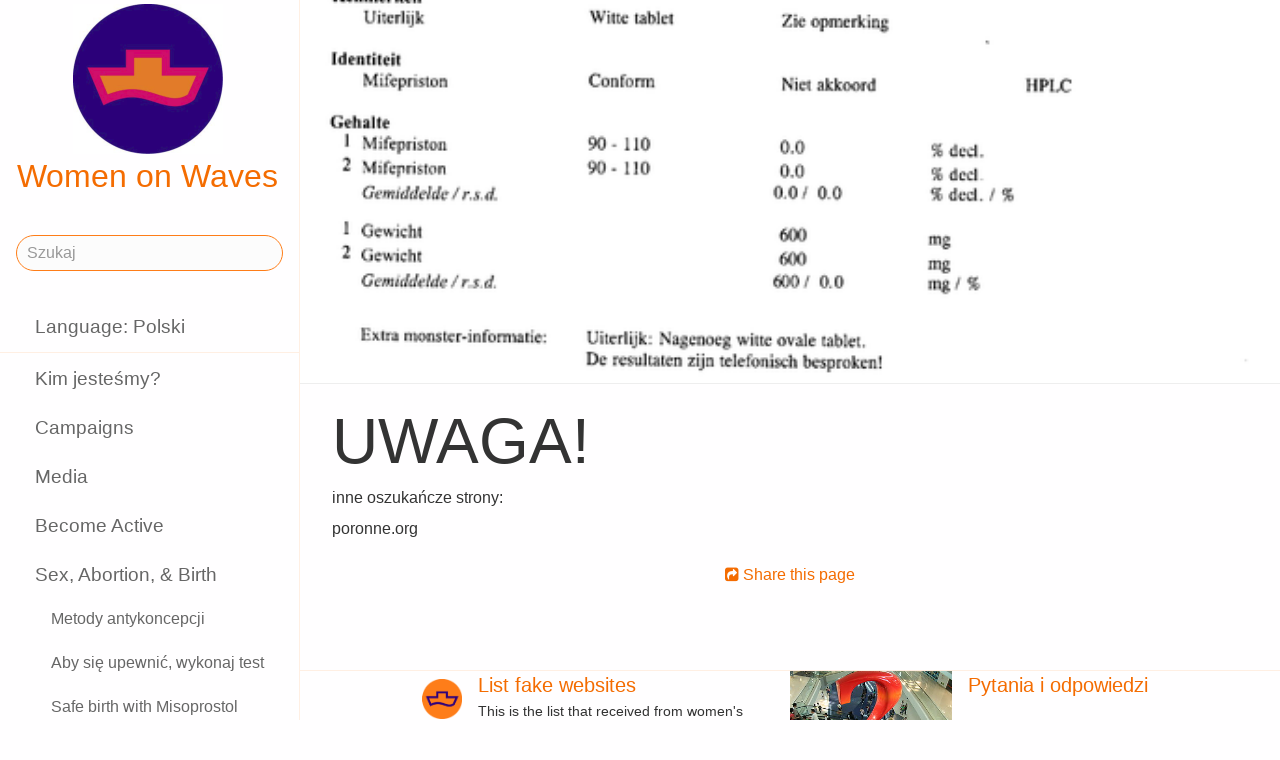

--- FILE ---
content_type: text/html;charset=utf-8
request_url: https://www.womenonwaves.org/pl/page/974/uwaga
body_size: 26095
content:
<!DOCTYPE html>
<html xml:lang="pl" lang="pl" dir="ltr" class="ltr ">

  <head>
    <meta charset="utf-8">
    <meta http-equiv="X-UA-Compatible" content="IE=edge">
    <meta name="viewport" content="width=device-width, initial-scale=1, maximum-scale=1, user-scalable=0">

    <title>
      
        UWAGA! –  Women on Waves
      
    </title>



    <link href="/lib-min/css/bs3~site~logon~3087931721.css" type="text/css" media="all" rel="stylesheet">
    <link href="/lib-min/font-awesome-4/css/font-awesome~177604729.css" type="text/css" media="none" media-onload="all" rel="stylesheet"><noscript><link href="/lib-min/font-awesome-4/css/font-awesome~177604729.css" type="text/css" media="all" rel="stylesheet"></noscript>
    




    
        <link rel="alternate" hreflang="en" href="https://www.womenonwaves.org/en/page/974/warning-fake-abortion-pills-for-sale-online">
        
    	   <link rel="alternate" hreflang="es" href="https://www.womenonwaves.org/es/page/974/%C2%A1aviso-pastillas-abortivas-falsas-de-venta-por-internet">
    	   <link rel="alternate" hreflang="fr" href="https://www.womenonwaves.org/fr/page/974/avertissant">
    	   <link rel="alternate" hreflang="pl" href="https://www.womenonwaves.org/pl/page/974/uwaga">
    	   <link rel="alternate" hreflang="pt" href="https://www.womenonwaves.org/pt/page/974/advertindo-p%C3%ADlulas-para-aborto-falsificadas-em-site">
        <link rel="alternate" hreflang="x-default" href="https://www.womenonwaves.org/page/974/uwaga">
    






    <link href="/lib/css/ol~177473648.css" type="text/css" media="all" rel="stylesheet">





    
        
        <link rel="canonical" href="https://www.womenonwaves.org/pl/page/974/uwaga">
        <link rel="shortlink" href="https://www.womenonwaves.org/pl/id/974">
        
    



    



    
    
    
    
        
            
                
                    
                        <meta name="keywords" content=", cytotec, misoprostol, mifepriston, RU 486, artrotec,  abortion ,  abortion pill ,  pastilla abortiva , ijhad,  avortement ,  pilule avortement ,  aborsi ,  aborto ,  tabletki poronne , aborsyon , pagpapalaglag , Kurtaj , misoprostol , cytotec , mifepriston , RU486 ,  الإجهاض , الإجهاض  الحبوب  , دارو سقط جنین ,  中絶  , MIMBA">
                    
                    <meta name="description" content="">
                
            
        

        
            <script type="application/ld+json">{"@context":{"acl":"http:\/\/www.w3.org\/ns\/auth\/acl#","dbpedia":"http:\/\/dbpedia.org\/property\/","dbpedia-owl":"http:\/\/dbpedia.org\/ontology\/","dc":"http:\/\/purl.org\/dc\/elements\/1.1\/","dcterms":"http:\/\/purl.org\/dc\/terms\/","dctype":"http:\/\/purl.org\/dc\/dcmitype\/","foaf":"http:\/\/xmlns.com\/foaf\/0.1\/","geo":"http:\/\/www.w3.org\/2003\/01\/geo\/wgs84_pos#","rdf":"http:\/\/www.w3.org\/1999\/02\/22-rdf-syntax-ns#","rdfs":"http:\/\/www.w3.org\/2000\/01\/rdf-schema#","schema":"https:\/\/schema.org\/","vcard":"http:\/\/www.w3.org\/2006\/vcard\/ns#","vocab":"http:\/\/rdf.data-vocabulary.org\/#","xsd":"http:\/\/www.w3.org\/2001\/XMLSchema#"},"@graph":[{"@id":"https:\/\/www.womenonwaves.org\/#organization","@type":"schema:Organization","schema:description":"Help and information on safe abortion and contraception in restrictive settings","schema:name":"Bez tytułu","schema:url":"https:\/\/www.womenonwaves.org\/"},{"@id":"https:\/\/www.womenonwaves.org\/","@type":"schema:WebSite","schema:description":"Help and information on safe abortion and contraception in restrictive settings","schema:name":"Women on Waves","schema:potentialAction":[{"@type":"schema:SearchAction","schema:query-input":"required name=text","schema:target":{"@type":"schema:EntryPoint","schema:urlTemplate":"https:\/\/www.womenonwaves.org\/pl\/search?qs={text}"}}],"schema:publisher":"https:\/\/www.womenonwaves.org\/#organization","schema:url":"https:\/\/www.womenonwaves.org\/"},{"@id":"https:\/\/www.womenonwaves.org\/pl\/page\/974\/uwaga","@type":"schema:WebPage","schema:about":{"@id":"https:\/\/www.womenonwaves.org\/pl\/id\/974","@type":"schema:Article","schema:author":[],"schema:dateCreated":"2006-05-25T23:38:06Z","schema:dateModified":"2024-07-03T11:09:36Z","schema:datePublished":"2006-05-25T23:38:00Z","schema:description":"","schema:headline":"UWAGA!","schema:image":["https:\/\/www.womenonwaves.org\/image\/2012\/4\/4\/bortion_pillonline.gif%28mediaclass-schema-org-1x1.ed084110b3b08047ee5ba7ef71b0d2e0ed3b1acb%29.gif","https:\/\/www.womenonwaves.org\/image\/2012\/4\/4\/bortion_pillonline.gif%28mediaclass-schema-org-4x3.ff34a6db3ea054562f36403cfada8d9cd9076085%29.gif","https:\/\/www.womenonwaves.org\/image\/2012\/4\/4\/bortion_pillonline.gif%28mediaclass-schema-org-16x9.1fd48307a03b244bf15e7befed6f64d7296a33b3%29.gif"],"schema:inLanguage":"pl","schema:name":"UWAGA!","schema:url":"https:\/\/www.womenonwaves.org\/pl\/page\/974\/uwaga"},"schema:breadcrumb":[{"@type":"schema:BreadcrumbList","schema:itemListElement":[{"@type":"schema:ListItem","schema:item":{"@id":"https:\/\/www.womenonwaves.org\/pl\/","@type":"schema:WebPage"},"schema:name":"Campaigns and information about safe abortion pills","schema:position":1},{"@type":"schema:ListItem","schema:item":{"@id":"https:\/\/www.womenonwaves.org\/pl\/page\/2588\/sex-abortion-birth","@type":"schema:WebPage"},"schema:name":"Sex, Abortion, & Birth","schema:position":2},{"@type":"schema:ListItem","schema:item":{"@id":"https:\/\/www.womenonwaves.org\/pl\/page\/974\/uwaga","@type":"schema:WebPage"},"schema:name":"UWAGA!","schema:position":3}]},{"@type":"schema:BreadcrumbList","schema:itemListElement":[{"@type":"schema:ListItem","schema:item":{"@id":"https:\/\/www.womenonwaves.org\/pl\/page\/1003\/home","@type":"schema:WebPage"},"schema:name":"Home","schema:position":1},{"@type":"schema:ListItem","schema:item":{"@id":"https:\/\/www.womenonwaves.org\/pl\/page\/974\/uwaga","@type":"schema:WebPage"},"schema:name":"UWAGA!","schema:position":2}]}],"schema:dateCreated":"2006-05-25T23:38:06Z","schema:dateModified":"2024-07-03T11:09:36Z","schema:datePublished":"2006-05-25T23:38:00Z","schema:description":"","schema:image":["https:\/\/www.womenonwaves.org\/image\/2012\/4\/4\/bortion_pillonline.gif%28mediaclass-schema-org-1x1.ed084110b3b08047ee5ba7ef71b0d2e0ed3b1acb%29.gif","https:\/\/www.womenonwaves.org\/image\/2012\/4\/4\/bortion_pillonline.gif%28mediaclass-schema-org-4x3.ff34a6db3ea054562f36403cfada8d9cd9076085%29.gif","https:\/\/www.womenonwaves.org\/image\/2012\/4\/4\/bortion_pillonline.gif%28mediaclass-schema-org-16x9.1fd48307a03b244bf15e7befed6f64d7296a33b3%29.gif"],"schema:inLanguage":"pl","schema:isPartOf":[{"@id":"https:\/\/www.womenonwaves.org\/pl\/page\/1003\/home","@type":"schema:WebPage","schema:name":"Home"}],"schema:name":"UWAGA!","schema:primaryImageOfPage":{"@id":"https:\/\/www.womenonwaves.org\/pl\/id\/974#primaryImageOfPage","@type":"schema:ImageObject","schema:caption":"abortion-pill-online","schema:contentUrl":"https:\/\/www.womenonwaves.org\/image\/2012\/4\/4\/bortion_pillonline.gif%28mediaclass-schema-org-image.021187dd3fa306c9e0e624514c5c708416a2e030%29.gif","schema:description":"abortion-pill-online","schema:height":800,"schema:name":"abortion-pill-online","schema:url":"https:\/\/www.womenonwaves.org\/image\/2012\/4\/4\/bortion_pillonline.gif%28mediaclass-schema-org-image.021187dd3fa306c9e0e624514c5c708416a2e030%29.gif","schema:width":1024},"schema:publisher":"https:\/\/www.womenonwaves.org\/#organization","schema:url":"https:\/\/www.womenonwaves.org\/pl\/page\/974\/uwaga"}]}</script>
        

        
            <meta property="og:site_name" content="Women on Waves">
        
        
            <meta property="og:title" content="UWAGA!">
            <meta property="og:description" content="">
            <meta property="og:url" content="https://www.womenonwaves.org/pl/page/974/uwaga">
            <meta property="og:updated_time" content="2024-07-03T11:09:36+00:00">
            <meta property="og:type" content="article">
        
        
            <meta property="og:image" content="https://www.womenonwaves.org/image/2012/4/4/bortion_pillonline.gif%28mediaclass-meta-tag-image.1fd48307a03b244bf15e7befed6f64d7296a33b3%29.gif">
        
        <meta property="og:locale" content="pl">
    
    
    



    
    
    



    
    
    
    
    
        
        
        
            <script defer type="text/javascript" nonce="AiPmIc10T4ZJK3Gf7lJB"
                    data-api="https://plausible.io/api/event" data-domain="www.womenonwaves.org"
                    src="https://plausible.io/js/script.js"></script>
        
    
    





<style type="text/css" nonce="AiPmIc10T4ZJK3Gf7lJB">
    .z-wires-submitting {
        pointer-events: none;
        opacity: 0.5;
        background: url('/lib/images/spinner.gif') no-repeat center center;
    }
    body:has(.z-wires-submitting) {
        cursor: wait;
    }
</style>

<script type="text/javascript" nonce="AiPmIc10T4ZJK3Gf7lJB">
    var zotonic = zotonic || {};

    zotonic.wiresLoaded = new Promise( (resolve) => { zotonic.wiresLoadedResolve = resolve; } );
    zotonic.wiresReady = new Promise( (resolve) => { zotonic.wiresReadyResolve = resolve; } );

    function zInitCatchSubmit(event) {
        if (event.target.tagName === 'FORM' && event.target.getAttribute('action') === 'postback') {
            event.preventDefault();
            event.target.classList.add('z-wires-submitting');
            zotonic.wiresReady.then(function() {
                setTimeout(() => {
                    event.target.dispatchEvent(event);
                    event.target.classList.remove('z-wires-submitting');
                }, 10);
            });
        }
    };
    document.documentElement.addEventListener('submit', zInitCatchSubmit);
    zotonic.wiresReady.then(function() {
        document.documentElement.removeEventListener('submit', zInitCatchSubmit);
    });
</script>
<script type="text/javascript" nonce="AiPmIc10T4ZJK3Gf7lJB">
var cotonic = cotonic || {};


cotonic.readyResolve = null;
cotonic.ready = new Promise(function(resolve) { cotonic.readyResolve = resolve; });
cotonic.bridgeSocket = new WebSocket(
    window.location.origin.replace(/^http/, 'ws')+ '/mqtt-transport',
    [ 'mqtt' ]);
cotonic.bridgeSocket.binaryType = 'arraybuffer';


cotonic.bufferEvent = function(event) {
    const topic = event.target.getAttribute( "data-on"+event.type+"-topic" );
    if (typeof topic === "string") {
        let cancel = event.target.getAttribute( "data-on"+event.type+"-cancel" );
        if (cancel === null) {
            if (event.cancelable) {
                event.preventDefault();
            }
            event.stopPropagation();
        } else {
            switch (cancel) {
                case "0":
                case "no":
                case "false":
                    cancel = false;
                    break;
                case "preventDefault":
                    if (event.cancelable) {
                        event.preventDefault();
                    }
                    break;
                default:
                    if (event.cancelable) {
                        event.preventDefault();
                    }
                    event.stopPropagation();
                    break;
            }
        }
        cotonic.bufferedEvents.push(event);
    }
};
cotonic.bufferedEvents = [];
document.addEventListener("submit", cotonic.bufferEvent);
document.addEventListener("click", cotonic.bufferEvent);
cotonic.ready.then(
    function() {
        document.removeEventListener("submit", cotonic.bufferEvent);
        document.removeEventListener("click", cotonic.bufferEvent);
    });
</script>

    

    
    <link rel="apple-touch-icon" href="/image/lib/images/logo-dot.png%28mediaclass-icon-128.cefe38c44a0b33b5c1ab94ae7ed12f052035997e%29.png">
    <link rel="apple-touch-icon" sizes="152x152" href="/image/lib/images/logo-dot.png%28mediaclass-icon-152.7d07cc60f43a95cd46b6afbe2702672b9e6b2026%29.png">
    <link rel="apple-touch-icon" sizes="167x167" href="/image/lib/images/logo-dot.png%28mediaclass-icon-167.6b308e77bf47990df0a65976dcf3c1fba364ef29%29.png">
    <link rel="apple-touch-icon" sizes="180x180" href="/image/lib/images/logo-dot.png%28mediaclass-icon-180.2a580626c8cb36e21a10437631bca4ae3ab24c76%29.png">

    
    <link rel="icon" sizes="192x192" href="/image/lib/images/logo-dot.png%28mediaclass-icon-192.5af7ca447b70c3f7890f71a90891d102faa7f7c7%29.png">
  </head>

  <body class="page- cat-text cat-article "
        
        data-cotonic-pathname-search="slug=uwaga&zotonic_dispatch=page&zotonic_dispatch_path=page974uwaga&zotonic_site=womenonwaves2&z_language=pl&id=974">



    <!-- Top of page header -->
    <div id="header-wrapper">
      <header id="header">
        

<nav class="navbar navbar-grid no-user">
  <label id="nav-label" for="nav-toggle">☰</label>

  <!-- Brand logo or name -->
  <div class="home-link">
      <a href="/pl/">
        <img src="/image/lib/images/logo-square-600.png%28mediaclass-logo-top.afa7bd2a9f59a64ee3864b3c9e22fb371626aab5%29.png" alt="Women on Waves" class="img-responsive">
        Women on Waves
      </a>
  </div>

  
    <a class="action-link" href="/pl/page/7689/women-on-web-to-obtain-a-safe-abortion-with-pills">
      Women on Web: to obtain a safe abortion with pills
    </a>
  
</nav>

      </header>
    </div>

    <!-- Optional page header -->
    

    <!-- Main navigation sidebar -->
    <input type="checkbox" id="nav-toggle" />
    <label id="sidedrawer-bg" for="nav-toggle"></label>
    <nav id="sidedrawer">
      <div>
        

<div class="logo if-full-width">
    <a href="/pl/">
        <img src='/image/lib/images/logo-square-600.png%28mediaclass-logo.91e3558a4944ae4c810c31fe7154b1aa21c61d9f%29.png' decoding='async' class='mediaclass-logo img-responsive' width='300' height='300' alt='Women on Waves'>
        Women on Waves
    </a>
</div>

<form class="search-form" method="get" action="/pl/search">
    <input type="text" name="qs" class="form-control" placeholder="Szukaj" value="">
</form>

<ul class="nav nav-stacked">
    <li>
        
            <a href="/pl/language/switch?id=974&amp;p=%2Fpl%2Fpage%2F974%2Fuwaga" rel="nofollow">
                Language: Polski
            </a>
        
    </li>
    <li class="divider"></li>

    
    
        
            
                
                    <li class=" ">
                        <a href="/pl/page/650/kim-jeste%C5%9Bmy">Kim jesteśmy?</a>
                        
                    </li>
                
            
                
            
                
                    <li class=" ">
                        <a href="/pl/page/517/campaigns">Campaigns</a>
                        
                    </li>
                
            
                
                    <li class=" ">
                        <a href="/pl/page/519/informacje-dla-prasy">Media</a>
                        
                    </li>
                
            
                
                    <li class=" ">
                        <a href="/pl/page/2593/become-active">Become Active</a>
                        
                    </li>
                
            
                
                    <li class=" ">
                        <a href="/pl/page/2588/sex-abortion-birth">Sex, Abortion, &amp; Birth</a>
                        
                            <ul class="nav nav-stacked">

    
        <li class=" ">
            <a href="/pl/page/670/metody-antykoncepcji">Metody antykoncepcji</a>

            
            
        </li>
    

    
        <li class=" ">
            <a href="/pl/page/469/jak-si%C4%99-mo%C5%BCesz-dowiedzie%C4%87-czy-jeste%C5%9B-w-ci%C4%85%C5%BCy">Aby się upewnić, wykonaj test</a>

            
            
        </li>
    

    

    
        <li class=" ">
            <a href="/pl/page/1015/safe-birth-with-misoprostol">Safe birth with Misoprostol</a>

            
            
        </li>
    

    
        <li class=" ">
            <a href="/pl/page/707/questions-and-answers">Pytania i odpowiedzi</a>

            
            
        </li>
    

    
        <li class="selected ">
            <a href="/pl/page/974/uwaga">UWAGA!</a>

            
            
        </li>
    

</ul>
                        
                    </li>
                
            
                
                    <li class=" ">
                        <a href="/pl/page/1013/resources">Resources</a>
                        
                    </li>
                
            
                
                    <li class=" ">
                        <a href="/pl/page/7721/make-a-donation">Donate!</a>
                        
                    </li>
                
            
                
                    <li class=" ">
                        <a href="/pl/page/2928/contact">Contact</a>
                        
                    </li>
                
            
                
                    <li class=" ">
                        <a href="/pl/mailinglist/2872/sign-up-for-newsletters">Sign up for newsletters</a>
                        
                    </li>
                
            
        
    

    <li class="divider"></li>
    <li>
        <div class="social-icons">
            <div>
                <a href="https://www.facebook.com/womenonwaves/" title="Dołącz do nas na Facebooku"><span class="fa fa-facebook"></span></a>
                <a href="https://twitter.com/WomenOnWaves_" title="Obserwuj nas na Twitter"><span class="fa fa-twitter"></span></a>
                
                <a href="https://www.youtube.com/user/womenonwaves" title="Follow us on Youtube"><span class="fa fa-youtube"></span></a>
                <a href="https://www.linkedin.com/company/women-on-waves/" title="Śledź nas na LinkedIn"><span class="fa fa-linkedin"></span></a>
                
            </div>
            <div class="email">
                <a href="mailto:info@womenonwaves.org"><span class="fa fa-envelope"></span> info@womenonwaves.org</a>
            </div>
            
            <div class="share">
                <a id="uH5BOS6746US-share" href="#"><span class="fa fa-share-square"></span> Share this page</a>
                
            </div>
            
        </div>
    </li>

    
</ul>
      </div>
    </nav>

    <!-- Main content including footer -->
    <div id="content-wrapper">

       <main id="content" xml:lang="pl" lang="pl" dir="ltr" class="ltr ">
        
          
          
          <div >
              
                  
    
        <div class="page-header" style="background-image: url(/image/2012/4/4/bortion_pillonline.gif%28mediaclass-page-header.b0a68af96f688c611f1fe43de715d170b7551e2d%29.gif)">
        </div>
    

    
        <h1>UWAGA!</h1>
    

    
    

    

    <div class="body clearfix">
        
            

            
    
	<div class="block-text "><p>inne oszukańcze strony:</p>
<h5 class="sg-md-headline">poronne.org</h5></div>


        
    </div>

                  
                  
                    
                      <div class="share">
                          <a id="uHLPY162XXYG-share" href="#"><span class="fa fa-share-square"></span> Share this page</a>
                          
                      </div>
                  
                  



<div class="media">
    
        
            
        
    
</div>

<div class="page-relations">
    

    

        

        
            <div class="list-items">
                
                    
                
            </div>
        

        
        
        
            
                <div class="connections">
                    <div class="list-items">
                        
                            
                                
<div class="list-item do_clickable cat-other ">
    
        <div class="list-item-image-default">
        </div>
    
    <h3 xml:lang="en" lang="en" dir="ltr" class="ltr ">
        <a href="/pl/page/7609/list-fake-websites">
            List fake websites
        </a>
    </h3>
    <p xml:lang="en" lang="en" dir="ltr" class="ltr ">
        This is the list that received from women&#39;s report.
    </p>
</div>

                            
                        
                        
                        
                            
                        
                            
                                
<div class="list-item do_clickable cat-collection ">
    
        <div class="list-item-image"
             style="background-image: url(/image/2012/5/24/question_mark.jpg%28mediaclass-list-item-depiction.63e99c339a46132e81eeb038e102c6e567e5f47e%29.jpg)">
        </div>
    
    <h3 xml:lang="pl" lang="pl" dir="ltr" class="ltr ">
        <a href="/pl/page/707/questions-and-answers">
            Pytania i odpowiedzi
        </a>
    </h3>
    <p xml:lang="pl" lang="pl" dir="ltr" class="ltr ">
        
    </p>
</div>

                            
                        
                            
                                
<div class="list-item do_clickable cat-text cat-article cat-press ">
    
        <div class="list-item-image"
             style="background-image: url(/image/2012/4/4/ship_langenort.jpg%28mediaclass-list-item-depiction.63e99c339a46132e81eeb038e102c6e567e5f47e%29.jpg)">
        </div>
    
    <h3 xml:lang="nl" lang="nl" dir="ltr" class="ltr ">
        <a href="/pl/page/430/bbc-correspondent">
            BBC Correspondent
        </a>
    </h3>
    <p xml:lang="nl" lang="nl" dir="ltr" class="ltr ">
        More about the BBC documentary &quot;Abortionship&quot; from the Poland campaign http:…
    </p>
</div>

                            
                        
                    </div>
                </div>
            
        
        
        

    



</div>

              
          </div>
        
      </main>

      
        <footer>
    <div class="footer-items">
        
        <div class="footer-item do_clickable">
            <h4 xml:lang="pl" lang="pl" dir="ltr" class="ltr ">
                <a href="/pl/page/2893">
                    
                </a>
            </h4>
            <p xml:lang="pl" lang="pl" dir="ltr" class="ltr ">
                
            </p>
        </div>
        
        <div class="footer-item do_clickable">
            <h4 xml:lang="pl" lang="pl" dir="ltr" class="ltr ">
                <a href="/pl/page/650/kim-jeste%C5%9Bmy">
                    Kim jesteśmy?
                </a>
            </h4>
            <p xml:lang="pl" lang="pl" dir="ltr" class="ltr ">
                Kobiety na Falach są niedochodową…
            </p>
        </div>
        
    </div>
    <span>&copy; 2026 Women on Waves</span>
</footer>
      

    </div>

    
    
         
    

    
<script src="/lib-min/js/apps/jquery-latest.min~/js/modules/jquery.ui.touch-punch.min~1111232578.js" type="text/javascript" nonce="AiPmIc10T4ZJK3Gf7lJB"></script>

<script src="/lib-min/js/modules/jstz.min~/cotonic/cotonic~/js/apps/zotonic-wired~z.widgetmanager~/js/modules/z.notice~z.dialog~z.clickable~z.listfilter~livevalidation-1.3~jquery.loadmask~pregcalc~creditcard~z.qadialog~/bootstrap/js/bootstrap.min~729773066.js" type="text/javascript" nonce="AiPmIc10T4ZJK3Gf7lJB"></script>

<script type='text/javascript' nonce='AiPmIc10T4ZJK3Gf7lJB'>cotonic.ready.then(function() { cotonic.spawn_named("auth", "/lib/js/zotonic.auth.worker~158992451.js", "/lib/cotonic/cotonic-worker~167774290.js",{"auth":{"is_authenticated":false,"options":{},"preferences":{"language":"pl","timezone":"UTC"},"status":"ok","user_id":null,"username":null}});});</script>



<script type="text/javascript" nonce="AiPmIc10T4ZJK3Gf7lJB">
  $(function() {
    var lastScrollTop = 0;
    var isScrolledDown = false;

    window.onscroll = function() {
      var scrollTop = $(document).scrollTop();
      if (scrollTop > lastScrollTop) {
        if (!isScrolledDown && scrollTop > 50) {
          $('body').addClass('scrolled-down');
          isScrolledDown = true;
        }
      } else if (isScrolledDown) {
        $('body').removeClass('scrolled-down');
        isScrolledDown = false;
      }
      lastScrollTop = scrollTop;
    }
  });

  $('body').on('click', '.modal a', function(e) {
    if ($('body').hasClass('survey-question')) {
      var href = $(this).attr('href') || '#';
      if (!href.match(/^#/)) {
        $(this).attr('target', '_blank');
      }
    }
  });
</script>

<script type="text/javascript" nonce="AiPmIc10T4ZJK3Gf7lJB">
    $(function()
    {
        $.widgetManager();
    });
</script>

    

<script type='text/javascript' nonce='AiPmIc10T4ZJK3Gf7lJB'>
z_script_nonce = 'AiPmIc10T4ZJK3Gf7lJB';
window.zotonicPageInit = function() {

$("#uH5BOS6746US-share").on('click', function(event) { z_queue_postback('uH5BOS6746US-share', '[base64]', typeof(zEvtArgs) != 'undefined' ? zEvtArgs : undefined); return z_opt_cancel(this); } );

$("#uHLPY162XXYG-share").on('click', function(event) { z_queue_postback('uHLPY162XXYG-share', '[base64]', typeof(zEvtArgs) != 'undefined' ? zEvtArgs : undefined); return z_opt_cancel(this); } );
z_language="pl";z_languages=["pl","en","es","pt","fr","ko","bn","de","fa","hi","hr","hu","id","it","ja","ms","nl","ru","si","sw","ar","ta","th","tl","tr","ur","vi","xh"];z_init_postback_forms();
z_default_form_postback = "93ES6gZs2xNgek_rQURTdo6tez_aY3sL_9zwo0vqP3Nyvy0Bg2gFbQAAAAZzdWJtaXR3CXVuZGVmaW5lZHcJdW5kZWZpbmVkbQAAAAB3D2NvbnRyb2xsZXJfcGFnZQ";if (typeof zotonic.wiresReadyResolve == 'function') { zotonic.wiresReadyResolve(); }
};
</script>


  </body>

</html>

--- FILE ---
content_type: application/javascript;charset=utf-8
request_url: https://www.womenonwaves.org/lib-min/js/modules/jstz.min~/cotonic/cotonic~/js/apps/zotonic-wired~z.widgetmanager~/js/modules/z.notice~z.dialog~z.clickable~z.listfilter~livevalidation-1.3~jquery.loadmask~pregcalc~creditcard~z.qadialog~/bootstrap/js/bootstrap.min~729773066.js
body_size: 72490
content:
/* jstz.min.js Version: 2.1.0 Build date: 2018-11-04 */
!function(e){var a=function(){"use strict";var e="s",s={DAY:864e5,HOUR:36e5,MINUTE:6e4,SECOND:1e3,BASELINE_YEAR:2014,MAX_SCORE:864e6,AMBIGUITIES:{"America/Denver":["America/Mazatlan"],"Europe/London":["Africa/Casablanca"],"America/Chicago":["America/Mexico_City"],"America/Asuncion":["America/Campo_Grande","America/Santiago"],"America/Montevideo":["America/Sao_Paulo","America/Santiago"],"Asia/Beirut":["Asia/Amman","Asia/Jerusalem","Europe/Helsinki","Asia/Damascus","Africa/Cairo","Asia/Gaza","Europe/Minsk"],"Pacific/Auckland":["Pacific/Fiji"],"America/Los_Angeles":["America/Santa_Isabel"],"America/New_York":["America/Havana"],"America/Halifax":["America/Goose_Bay"],"America/Godthab":["America/Miquelon"],"Asia/Dubai":["Asia/Yerevan"],"Asia/Jakarta":["Asia/Krasnoyarsk"],"Asia/Shanghai":["Asia/Irkutsk","Australia/Perth"],"Australia/Sydney":["Australia/Lord_Howe"],"Asia/Tokyo":["Asia/Yakutsk"],"Asia/Dhaka":["Asia/Omsk"],"Asia/Baku":["Asia/Yerevan"],"Australia/Brisbane":["Asia/Vladivostok"],"Pacific/Noumea":["Asia/Vladivostok"],"Pacific/Majuro":["Asia/Kamchatka","Pacific/Fiji"],"Pacific/Tongatapu":["Pacific/Apia"],"Asia/Baghdad":["Europe/Minsk","Europe/Moscow"],"Asia/Karachi":["Asia/Yekaterinburg"],"Africa/Johannesburg":["Asia/Gaza","Africa/Cairo"]}},i=function(e){var a=-e.getTimezoneOffset();return null!==a?a:0},r=function(){var a=i(new Date(s.BASELINE_YEAR,0,2)),r=i(new Date(s.BASELINE_YEAR,5,2)),n=a-r;return n<0?a+",1":n>0?r+",1,"+e:a+",0"},n=function(){var e,a;if("undefined"!=typeof Intl&&"undefined"!=typeof Intl.DateTimeFormat&&(e=Intl.DateTimeFormat(),"undefined"!=typeof e&&"undefined"!=typeof e.resolvedOptions))return a=e.resolvedOptions().timeZone,a&&(a.indexOf("/")>-1||"UTC"===a)&&0!=a.indexOf("Etc")?a:void 0},o=function(e){for(var a=new Date(e,0,1,0,0,1,0).getTime(),s=new Date(e,12,31,23,59,59).getTime(),i=a,r=new Date(i).getTimezoneOffset(),n=null,o=null;i<s-864e5;){var u=new Date(i),A=u.getTimezoneOffset();A!==r&&(A<r&&(n=u),A>r&&(o=u),r=A),i+=864e5}return!(!n||!o)&&{s:t(n).getTime(),e:t(o).getTime()}},t=function l(e,a,i){"undefined"==typeof a&&(a=s.DAY,i=s.HOUR);for(var r=new Date(e.getTime()-a).getTime(),n=e.getTime()+a,o=new Date(r).getTimezoneOffset(),t=r,u=null;t<n-i;){var A=new Date(t),c=A.getTimezoneOffset();if(c!==o){u=A;break}t+=i}return a===s.DAY?l(u,s.HOUR,s.MINUTE):a===s.HOUR?l(u,s.MINUTE,s.SECOND):u},u=function(e,a,s,i){if("N/A"!==s)return s;if("Asia/Beirut"===a){if("Africa/Cairo"===i.name&&13983768e5===e[6].s&&14116788e5===e[6].e)return 0;if("Asia/Jerusalem"===i.name&&13959648e5===e[6].s&&14118588e5===e[6].e)return 0}else if("America/Santiago"===a){if("America/Asuncion"===i.name&&14124816e5===e[6].s&&1397358e6===e[6].e)return 0;if("America/Campo_Grande"===i.name&&14136912e5===e[6].s&&13925196e5===e[6].e)return 0}else if("America/Montevideo"===a){if("America/Sao_Paulo"===i.name&&14136876e5===e[6].s&&1392516e6===e[6].e)return 0}else if("Pacific/Auckland"===a&&"Pacific/Fiji"===i.name&&14142456e5===e[6].s&&13961016e5===e[6].e)return 0;return s},A=function(e,i){for(var r=function(a){for(var r=0,n=0;n<e.length;n++)if(a.rules[n]&&e[n]){if(!(e[n].s>=a.rules[n].s&&e[n].e<=a.rules[n].e)){r="N/A";break}if(r=0,r+=Math.abs(e[n].s-a.rules[n].s),r+=Math.abs(a.rules[n].e-e[n].e),r>s.MAX_SCORE){r="N/A";break}}return r=u(e,i,r,a)},n={},o=a.olson.dst_rules.zones,t=o.length,A=s.AMBIGUITIES[i],c=0;c<t;c++){var m=o[c],l=r(o[c]);"N/A"!==l&&(n[m.name]=l)}for(var f in n)if(n.hasOwnProperty(f))for(var d=0;d<A.length;d++)if(A[d]===f)return f;return i},c=function(e){var s=function(){for(var e=[],s=0;s<a.olson.dst_rules.years.length;s++){var i=o(a.olson.dst_rules.years[s]);e.push(i)}return e},i=function(e){for(var a=0;a<e.length;a++)if(e[a]!==!1)return!0;return!1},r=s(),n=i(r);return n?A(r,e):e},m=function(){var e=n();return e||(e=a.olson.timezones[r()],"undefined"!=typeof s.AMBIGUITIES[e]&&(e=c(e))),{name:function(){return e},stdTimezoneOffset:function(){return-r().split(",")[0]},timezoneOffset:function(){return-i(new Date)}}};return{determine:m}}();a.olson=a.olson||{},a.olson.timezones={"-720,0":"Etc/GMT+12","-660,0":"Pacific/Pago_Pago","-660,1,s":"Pacific/Apia","-600,1":"America/Adak","-600,0":"Pacific/Honolulu","-570,0":"Pacific/Marquesas","-540,0":"Pacific/Gambier","-540,1":"America/Anchorage","-480,1":"America/Los_Angeles","-480,0":"Pacific/Pitcairn","-420,0":"America/Phoenix","-420,1":"America/Denver","-360,0":"America/Guatemala","-360,1":"America/Chicago","-360,1,s":"Pacific/Easter","-300,0":"America/Bogota","-300,1":"America/New_York","-270,0":"America/Caracas","-240,1":"America/Halifax","-240,0":"America/Santo_Domingo","-240,1,s":"America/Asuncion","-210,1":"America/St_Johns","-180,1":"America/Godthab","-180,0":"America/Argentina/Buenos_Aires","-180,1,s":"America/Montevideo","-120,0":"America/Noronha","-120,1":"America/Noronha","-60,1":"Atlantic/Azores","-60,0":"Atlantic/Cape_Verde","0,0":"UTC","0,1":"Europe/London","60,1":"Europe/Berlin","60,0":"Africa/Lagos","60,1,s":"Africa/Windhoek","120,1":"Asia/Beirut","120,0":"Africa/Johannesburg","180,0":"Asia/Baghdad","180,1":"Europe/Moscow","210,1":"Asia/Tehran","240,0":"Asia/Dubai","240,1":"Asia/Baku","270,0":"Asia/Kabul","300,1":"Asia/Yekaterinburg","300,0":"Asia/Karachi","330,0":"Asia/Kolkata","345,0":"Asia/Kathmandu","360,0":"Asia/Dhaka","360,1":"Asia/Omsk","390,0":"Asia/Rangoon","420,1":"Asia/Krasnoyarsk","420,0":"Asia/Jakarta","480,0":"Asia/Shanghai","480,1":"Asia/Irkutsk","525,0":"Australia/Eucla","525,1,s":"Australia/Eucla","540,1":"Asia/Yakutsk","540,0":"Asia/Tokyo","570,0":"Australia/Darwin","570,1,s":"Australia/Adelaide","600,0":"Australia/Brisbane","600,1":"Asia/Vladivostok","600,1,s":"Australia/Sydney","630,1,s":"Australia/Lord_Howe","660,1":"Asia/Kamchatka","660,0":"Pacific/Noumea","690,0":"Pacific/Norfolk","720,1,s":"Pacific/Auckland","720,0":"Pacific/Majuro","765,1,s":"Pacific/Chatham","780,0":"Pacific/Tongatapu","780,1,s":"Pacific/Apia","840,0":"Pacific/Kiritimati"},a.olson.dst_rules={years:[2008,2009,2010,2011,2012,2013,2014],zones:[{name:"Africa/Cairo",rules:[{e:12199572e5,s:12090744e5},{e:1250802e6,s:1240524e6},{e:12858804e5,s:12840696e5},!1,!1,!1,{e:14116788e5,s:1406844e6}]},{name:"Africa/Casablanca",rules:[{e:12202236e5,s:12122784e5},{e:12508092e5,s:12438144e5},{e:1281222e6,s:12727584e5},{e:13120668e5,s:13017888e5},{e:13489704e5,s:1345428e6},{e:13828392e5,s:13761e8},{e:14142888e5,s:14069448e5}]},{name:"America/Asuncion",rules:[{e:12050316e5,s:12243888e5},{e:12364812e5,s:12558384e5},{e:12709548e5,s:12860784e5},{e:13024044e5,s:1317528e6},{e:1333854e6,s:13495824e5},{e:1364094e6,s:1381032e6},{e:13955436e5,s:14124816e5}]},{name:"America/Campo_Grande",rules:[{e:12032172e5,s:12243888e5},{e:12346668e5,s:12558384e5},{e:12667212e5,s:1287288e6},{e:12981708e5,s:13187376e5},{e:13302252e5,s:1350792e6},{e:136107e7,s:13822416e5},{e:13925196e5,s:14136912e5}]},{name:"America/Goose_Bay",rules:[{e:122559486e4,s:120503526e4},{e:125704446e4,s:123648486e4},{e:128909886e4,s:126853926e4},{e:13205556e5,s:129998886e4},{e:13520052e5,s:13314456e5},{e:13834548e5,s:13628952e5},{e:14149044e5,s:13943448e5}]},{name:"America/Havana",rules:[{e:12249972e5,s:12056436e5},{e:12564468e5,s:12364884e5},{e:12885012e5,s:12685428e5},{e:13211604e5,s:13005972e5},{e:13520052e5,s:13332564e5},{e:13834548e5,s:13628916e5},{e:14149044e5,s:13943412e5}]},{name:"America/Mazatlan",rules:[{e:1225008e6,s:12074724e5},{e:12564576e5,s:1238922e6},{e:1288512e6,s:12703716e5},{e:13199616e5,s:13018212e5},{e:13514112e5,s:13332708e5},{e:13828608e5,s:13653252e5},{e:14143104e5,s:13967748e5}]},{name:"America/Mexico_City",rules:[{e:12250044e5,s:12074688e5},{e:1256454e6,s:12389184e5},{e:12885084e5,s:1270368e6},{e:1319958e6,s:13018176e5},{e:13514076e5,s:13332672e5},{e:13828572e5,s:13653216e5},{e:14143068e5,s:13967712e5}]},{name:"America/Miquelon",rules:[{e:12255984e5,s:12050388e5},{e:1257048e6,s:12364884e5},{e:12891024e5,s:12685428e5},{e:1320552e6,s:12999924e5},{e:13520016e5,s:1331442e6},{e:13834512e5,s:13628916e5},{e:14149008e5,s:13943412e5}]},{name:"America/Santa_Isabel",rules:[{e:12250116e5,s:1207476e6},{e:12564612e5,s:12389256e5},{e:12885156e5,s:12703752e5},{e:13199652e5,s:13018248e5},{e:13514148e5,s:13332744e5},{e:13828644e5,s:13653288e5},{e:1414314e6,s:13967784e5}]},{name:"America/Santiago",rules:[{e:1206846e6,s:1223784e6},{e:1237086e6,s:12552336e5},{e:127035e7,s:12866832e5},{e:13048236e5,s:13138992e5},{e:13356684e5,s:13465584e5},{e:1367118e6,s:13786128e5},{e:13985676e5,s:14100624e5}]},{name:"America/Sao_Paulo",rules:[{e:12032136e5,s:12243852e5},{e:12346632e5,s:12558348e5},{e:12667176e5,s:12872844e5},{e:12981672e5,s:1318734e6},{e:13302216e5,s:13507884e5},{e:13610664e5,s:1382238e6},{e:1392516e6,s:14136876e5}]},{name:"Asia/Amman",rules:[{e:1225404e6,s:12066552e5},{e:12568536e5,s:12381048e5},{e:12883032e5,s:12695544e5},{e:13197528e5,s:13016088e5},!1,!1,{e:14147064e5,s:13959576e5}]},{name:"Asia/Damascus",rules:[{e:12254868e5,s:120726e7},{e:125685e7,s:12381048e5},{e:12882996e5,s:12701592e5},{e:13197492e5,s:13016088e5},{e:13511988e5,s:13330584e5},{e:13826484e5,s:1364508e6},{e:14147028e5,s:13959576e5}]},{name:"Asia/Dubai",rules:[!1,!1,!1,!1,!1,!1,!1]},{name:"Asia/Gaza",rules:[{e:12199572e5,s:12066552e5},{e:12520152e5,s:12381048e5},{e:1281474e6,s:126964086e4},{e:1312146e6,s:130160886e4},{e:13481784e5,s:13330584e5},{e:13802292e5,s:1364508e6},{e:1414098e6,s:13959576e5}]},{name:"Asia/Irkutsk",rules:[{e:12249576e5,s:12068136e5},{e:12564072e5,s:12382632e5},{e:12884616e5,s:12697128e5},!1,!1,!1,!1]},{name:"Asia/Jerusalem",rules:[{e:12231612e5,s:12066624e5},{e:1254006e6,s:1238112e6},{e:1284246e6,s:12695616e5},{e:131751e7,s:1301616e6},{e:13483548e5,s:13330656e5},{e:13828284e5,s:13645152e5},{e:1414278e6,s:13959648e5}]},{name:"Asia/Kamchatka",rules:[{e:12249432e5,s:12067992e5},{e:12563928e5,s:12382488e5},{e:12884508e5,s:12696984e5},!1,!1,!1,!1]},{name:"Asia/Krasnoyarsk",rules:[{e:12249612e5,s:12068172e5},{e:12564108e5,s:12382668e5},{e:12884652e5,s:12697164e5},!1,!1,!1,!1]},{name:"Asia/Omsk",rules:[{e:12249648e5,s:12068208e5},{e:12564144e5,s:12382704e5},{e:12884688e5,s:126972e7},!1,!1,!1,!1]},{name:"Asia/Vladivostok",rules:[{e:12249504e5,s:12068064e5},{e:12564e8,s:1238256e6},{e:12884544e5,s:12697056e5},!1,!1,!1,!1]},{name:"Asia/Yakutsk",rules:[{e:1224954e6,s:120681e7},{e:12564036e5,s:12382596e5},{e:1288458e6,s:12697092e5},!1,!1,!1,!1]},{name:"Asia/Yekaterinburg",rules:[{e:12249684e5,s:12068244e5},{e:1256418e6,s:1238274e6},{e:12884724e5,s:12697236e5},!1,!1,!1,!1]},{name:"Asia/Yerevan",rules:[{e:1224972e6,s:1206828e6},{e:12564216e5,s:12382776e5},{e:1288476e6,s:12697272e5},{e:13199256e5,s:13011768e5},!1,!1,!1]},{name:"Australia/Lord_Howe",rules:[{e:12074076e5,s:12231342e5},{e:12388572e5,s:12545838e5},{e:12703068e5,s:12860334e5},{e:13017564e5,s:1317483e6},{e:1333206e6,s:13495374e5},{e:13652604e5,s:1380987e6},{e:139671e7,s:14124366e5}]},{name:"Australia/Perth",rules:[{e:12068136e5,s:12249576e5},!1,!1,!1,!1,!1,!1]},{name:"Europe/Helsinki",rules:[{e:12249828e5,s:12068388e5},{e:12564324e5,s:12382884e5},{e:12884868e5,s:1269738e6},{e:13199364e5,s:13011876e5},{e:1351386e6,s:13326372e5},{e:13828356e5,s:13646916e5},{e:14142852e5,s:13961412e5}]},{name:"Europe/Minsk",rules:[{e:12249792e5,s:12068352e5},{e:12564288e5,s:12382848e5},{e:12884832e5,s:12697344e5},!1,!1,!1,!1]},{name:"Europe/Moscow",rules:[{e:12249756e5,s:12068316e5},{e:12564252e5,s:12382812e5},{e:12884796e5,s:12697308e5},!1,!1,!1,!1]},{name:"Pacific/Apia",rules:[!1,!1,!1,{e:13017528e5,s:13168728e5},{e:13332024e5,s:13489272e5},{e:13652568e5,s:13803768e5},{e:13967064e5,s:14118264e5}]},{name:"Pacific/Fiji",rules:[!1,!1,{e:12696984e5,s:12878424e5},{e:13271544e5,s:1319292e6},{e:1358604e6,s:13507416e5},{e:139005e7,s:1382796e6},{e:14215032e5,s:14148504e5}]},{name:"Europe/London",rules:[{e:12249828e5,s:12068388e5},{e:12564324e5,s:12382884e5},{e:12884868e5,s:1269738e6},{e:13199364e5,s:13011876e5},{e:1351386e6,s:13326372e5},{e:13828356e5,s:13646916e5},{e:14142852e5,s:13961412e5}]}]},"undefined"!=typeof module&&"undefined"!=typeof module.exports?module.exports=a:"undefined"!=typeof define&&null!==define&&null!=define.amd?define([],function(){return a}):"undefined"==typeof e?window.jstz=a:e.jstz=a}();;
(()=>{
var __defProp=Object.defineProperty;var __export=(target,all)=>{
for(var name in all)
__defProp(target,name,{get:all[name],enumerable:true});};var cotonic_mqtt_exports={};__export(cotonic_mqtt_exports,{
exec:()=>exec,
extract:()=>extract,
fill:()=>fill,
matches:()=>matches,
remove_named_wildcards:()=>remove_named_wildcards
});var SEPARATOR="/";var SINGLE="+";var ALL="#";function exec(pattern,topic){
return matches(pattern,topic)?extract(pattern,topic):null;}
function matches(pattern,topic){
const patternSegments=pattern.split(SEPARATOR);const topicSegments=topic.split(SEPARATOR);const patternLength=patternSegments.length;const topicLength=topicSegments.length;const lastIndex=patternLength-1;for(let i2=0;i2<patternLength;i2++){
const currentPattern=patternSegments[i2];const patternChar=currentPattern[0];const currentTopic=topicSegments[i2];if(!currentTopic&&!currentPattern)
continue;if(!currentTopic&&currentPattern!==ALL)
return false;if(patternChar===ALL)
return i2===lastIndex;if(patternChar!==SINGLE&&currentPattern!==currentTopic)
return false;}
return patternLength===topicLength;}
function fill(pattern,params){
const patternSegments=pattern.split(SEPARATOR);const patternLength=patternSegments.length;const result=[];for(let i2=0;i2<patternLength;i2++){
const currentPattern=patternSegments[i2];const patternChar=currentPattern[0];const patternParam=currentPattern.slice(1);const paramValue=params[patternParam];if(patternChar===ALL){
if(paramValue!==void 0)
result.push([].concat(paramValue).join(SEPARATOR));break;}else if(patternChar===SINGLE)
result.push(""+paramValue);else result.push(currentPattern);}
return result.join(SEPARATOR);}
function extract(pattern,topic){
const params={};const patternSegments=pattern.split(SEPARATOR);const topicSegments=topic.split(SEPARATOR);const patternLength=patternSegments.length;for(let i2=0;i2<patternLength;i2++){
const currentPattern=patternSegments[i2];const patternChar=currentPattern[0];if(currentPattern.length===1)
continue;if(patternChar===ALL){
params[currentPattern.slice(1)]=topicSegments.slice(i2);break;}else if(patternChar===SINGLE){
params[currentPattern.slice(1)]=topicSegments[i2];}
}
return params;}
function remove_named_wildcards(pattern){
const patternSegments=pattern.split(SEPARATOR);const patternLength=patternSegments.length;const mqttPattern=[];for(let i2=0;i2<patternLength;i2++){
const currentPattern=patternSegments[i2];const patternChar=currentPattern[0];if(patternChar===ALL||patternChar==SINGLE){
mqttPattern.push(patternChar);}else{
mqttPattern.push(currentPattern);}
}
return mqttPattern.join(SEPARATOR);}
var cotonic_tokenizer_exports={};__export(cotonic_tokenizer_exports,{
charref:()=>charref,
tokens:()=>tokens
});var TAB=9;var NEWLINE=10;var SPACE=32;var RETURN=13;var DASH=45;var LT=60;var GT=62;var SLASH=47;var UNDERSCORE=95;var AMPERSAND=38;var EQUALS=61;var QUESTION_MARK=63;var COLON=59;var QUOTE=34;var SQUOTE=39;var CHAR_A=65;var CHAR_Z=90;var CHAR_a=97;var CHAR_z=122;var DONE=0;var SCRIPT=1;var TEXTAREA=2;var NORMAL=3;function TokenBuilder(acc){
function addKey(token,attributes2){
for(let i2=0;i2<attributes2.length;i2=i2+2){
if(attributes2[i2]==="key"){
token.key=attributes2[i2+1];break;}
}
}
this.elementOpen=function(tag,attributes2){
const t={type:"open",tag,attributes:attributes2};addKey(t,attributes2);acc.push(t);};this.elementVoid=function(tag,attributes2){
const t={type:"void",tag,attributes:attributes2};addKey(t,attributes2);acc.push(t);};this.elementClose=function(tag){
acc.push({type:"close",tag});};this.processingInstruction=function(tag,attributes2){
acc.push({type:"pi",tag,attributes:attributes2});};this.doctype=function(attributes2){
acc.push({type:"doctype",attributes:attributes2});};this.comment=function(data){
acc.push({type:"comment",data});};this.text=function(data){
acc.push({type:"text",data});};this.result=acc;}
function Decoder(builder){
this.line=1;this.column=1;this.offset=0;this.builder=builder;this.adv_col=function(n){
this.column=this.column+n;this.offset=this.offset+n;return this;};this.inc_col=function(){
this.column+=1;this.offset+=1;return this;};this.inc_line=function(){
this.line+=1;this.column=1;this.offset+=1;return this;};this.inc_char=function(c){
if(c===NEWLINE){
this.inc_line();}else{
this.inc_col();}
return this;};}
var tokens=function(data,tokenBuilder){
if(tokenBuilder===void 0){
tokenBuilder=new TokenBuilder([]);}
const decoder2=new Decoder(tokenBuilder);tokens3(data,tokenBuilder,decoder2);return tokenBuilder.result;};function tokens3(data,builder,decoder2){
while(true){
if(data.length<=decoder2.offset){
return;}
const rv=tokenize(data,builder,decoder2);if(rv===DONE){
return;}else if(rv===NORMAL){
continue;}else if(rv===SCRIPT){
tokenize_script(data,decoder2);}else if(rv===TEXTAREA){
tokenize_textarea(data,decoder2);}else{
throw"internal_error";}
}
}
function tokenize(data,builder,d){
let tag,attributes2,text_data,has_slash;const c0=data.charAt(d.offset);if(c0===void 0)
return DONE;const c1=data.charAt(d.offset+1);const c2=data.charAt(d.offset+2);const c3=data.charAt(d.offset+3);if(c0==="<"&&c1==="!"&&c2==="-"&&c3==="-")
return tokenize_comment(data,d.adv_col(4));const c4=data.charAt(d.offset+4);const c5=data.charAt(d.offset+5);const c6=data.charAt(d.offset+6);const c7=data.charAt(d.offset+7);const c8=data.charAt(d.offset+8);if(c0==="<"&&c1==="!"&&c2==="D"&&c3==="O"&&c4==="C"&&c5==="T"&&c6==="Y"&&c7==="P"&&c8==="E")
return tokenize_doctype(data,d.adv_col(10));if(c0==="<"&&c1==="!"&&c2==="d"&&c3==="o"&&c4==="c"&&c5==="t"&&c6==="y"&&c7==="p"&&c8==="e")
return tokenize_doctype(data,d.adv_col(10));if(c0==="<"&&c1==="!"&&c2==="["&&c3==="C"&&c4==="D"&&c5==="A"&&c6==="T"&&c7==="A"&&c8==="[")
return tokenize_cdata(data,d.adv_col(9));if(c0==="<"&&c1==="?"){
tag=tokenize_literal(data,d.adv_col(2),"tag");attributes2=tokenize_attributes(data,d);find_qgt(data,d);d.builder.processingInstruction(tag.value,attributes2.value);return NORMAL;}
if(c0==="&"){
text_data=tokenize_charref(data,d.inc_col());builder.text(text_data.value);return NORMAL;}
if(c0==="<"&&c1==="/"){
tag=tokenize_literal(data,d.adv_col(2),"tag");has_slash=find_gt(data,d);builder.elementClose(tag.value);return NORMAL;}
if(c0==="<"&&(is_whitespace(data.codePointAt(d.offset+1))||!is_start_literal_safe(data.codePointAt(d.offset+1)))){
text_data=tokenize_data(data,d.inc_col(1));builder.text("<"+text_data.value);return NORMAL;}
if(c0==="<"){
tag=tokenize_literal(data,d.inc_col(),"tag");attributes2=tokenize_attributes(data,d);has_slash=find_gt(data,d);if(has_slash.value||is_singleton(tag.value)){
builder.elementVoid(tag.value,attributes2.value);}else{
builder.elementOpen(tag.value,attributes2.value);}
if(tag.value==="textarea")return TEXTAREA;if(tag.value==="script")return SCRIPT;return NORMAL;}
text_data=tokenize_data(data,d);builder.text(text_data.value);return NORMAL;}
function tokenize_textarea(data,d){
const offsetStart=d.offset;let lt,slash,n;while(true){
lt=data.codePointAt(d.offset);if(lt===void 0){
if(offsetStart!==d.offset)d.builder.text(data.slice(offsetStart,d.offset));return;}
lookahead:{
if(lt!==LT)break lookahead;slash=data.codePointAt(d.offset+1);if(slash!==SLASH)break lookahead;n=data[d.offset+2];if(!(n==="t"||n==="T"))break lookahead;n=data[d.offset+3];if(!(n==="e"||n==="E"))break lookahead;n=data[d.offset+4];if(!(n==="x"||n==="X"))break lookahead;n=data[d.offset+5];if(!(n==="t"||n==="T"))break lookahead;n=data[d.offset+6];if(!(n==="a"||n==="A"))break lookahead;n=data[d.offset+7];if(!(n==="r"||n==="R"))break lookahead;n=data[d.offset+8];if(!(n==="e"||n==="E"))break lookahead;n=data[d.offset+9];if(!(n==="a"||n==="A"))break lookahead;n=data.codePointAt(d.offset+10);if(is_probable_close(n)){
if(offsetStart!==d.offset)d.builder.text(data.slice(offsetStart,d.offset));return;}
}
d.inc_char(lt);}
}
function tokenize_script(data,d){
const offsetStart=d.offset;let lt,slash,n;while(true){
lt=data.codePointAt(d.offset);if(lt===void 0){
if(offsetStart!==d.offset)d.builder.text(data.slice(offsetStart,d.offset));return;}
lookahead:{
if(lt!==LT)break lookahead;slash=data.codePointAt(d.offset+1);if(slash!==SLASH)break lookahead;n=data[d.offset+2];if(!(n==="s"||n==="S"))break lookahead;n=data[d.offset+3];if(!(n==="c"||n==="C"))break lookahead;n=data[d.offset+4];if(!(n==="r"||n==="R"))break lookahead;n=data[d.offset+5];if(!(n==="i"||n==="I"))break lookahead;n=data[d.offset+6];if(!(n==="p"||n==="P"))break lookahead;n=data[d.offset+7];if(!(n==="t"||n==="T"))break lookahead;n=data.codePointAt(d.offset+8);if(is_probable_close(n)){
if(offsetStart!==d.offset)d.builder.text(data.slice(offsetStart,d.offset));return;}
}
d.inc_char(lt);}
}
function tokenize_doctype(data,d){
const acc=[];let c,word;while(true){
c=data.codePointAt(d.offset);if(c===void 0||c===GT){
if(c===GT)d.inc_col();d.builder.doctype(acc);return NORMAL;}
if(is_whitespace(c)){
d.inc_char(c);continue;}
word=tokenize_word_or_literal(data,d);acc.push(word.value);}
}
function tokenize_comment(data,d){
const offsetStart=d.offset;while(true){
const c1=data.codePointAt(d.offset);const c2=data.codePointAt(d.offset+1);const c3=data.codePointAt(d.offset+2);if(c1===DASH&&c2===DASH&&c3===GT){
d.builder.comment(data.slice(offsetStart,d.offset));d.adv_col(3);return NORMAL;}
if(c1===void 0){
d.builder.comment(data.slice(offsetStart,d.offset));return NORMAL;}
d.inc_col(c1);}
}
function tokenize_cdata(){
throw"Not implemented";}
function tokenize_word_or_literal(data,d){
const c=data.codePointAt(d.offset);if(c===QUOTE||c===SQUOTE)
return tokenize_word(data,c,d.inc_col());if(!is_whitespace(c)){
return tokenize_literal(data,d,"tag");}
throw"inconsistent";}
function tokenize_word(data,quote,d){
const acc=[];let i2=0;while(true){
const c=data.codePointAt(d.offset);if(c===void 0){
return value(acc.join(""),d);}
if(c===quote){
d.inc_col();return value(acc.join(""),d);}
if(c===AMPERSAND){
const charref2=tokenize_charref(data,d.inc_col());acc[i2++]=charref2.value;}
acc[i2++]=data[d.offset];d.inc_char(c);}
}
function tokenize_data(data,d){
const offsetStart=d.offset;while(true){
const c=data.codePointAt(d.offset);if(c===void 0||c===LT||c===AMPERSAND){
return value(data.slice(offsetStart,d.offset),d);}
d.inc_char(c);}
}
function tokenize_literal(data,d,type){
let literal=[],i2=0,c=data.codePointAt(d.offset);if(c===GT||c===SLASH||c===EQUALS){
return value(data.charAt(d.offset),d.inc_col());}
while(true){
c=data.codePointAt(d.offset);if(c===AMPERSAND){
charref=tokenize_charref(data,d.inc_col());literal[i2++]=charref.value;continue;}
if(c!==void 0){
if(!(is_whitespace(c)||c===GT||c===SLASH||c===EQUALS)){
literal[i2++]=data[d.offset];d.inc_col();continue;}
}
literal=literal.join("");if(type==="tag"){
literal=tokenize_tag(literal);}else if(type==="attribute"){
literal=tokenize_attribute_name(literal);}
return value(literal,d);}
}
function tokenize_attributes(data,d){
const attributes2=[];while(true){
const c=data.codePointAt(d.offset);if(c===void 0)
return value(attributes2,d);if(c===GT||c===SLASH)
return value(attributes2,d);if(c===QUESTION_MARK&&data.codePointAt(d.offset+1)===GT){
return value(attributes2,d);}
if(is_whitespace(c)){
d.inc_char(c);continue;}
const attribute=tokenize_literal(data,d,"attributes");const attribute_value=tokenize_attr_value(attribute.value,data,d);attributes2.push(tokenize_attribute_name(attribute.value));attributes2.push(attribute_value.value);}
}
function find_gt(data,d){
let has_slash=false,c;while(true){
c=data.codePointAt(d.offset);if(c===SLASH){
has_slash=true;d.inc_col();continue;}
if(c===GT){
return value(has_slash,d.inc_col());}
if(c===void 0){
return value(has_slash,d);}
d.inc_char(c);}
}
function find_qgt(data,d){
const offsetStart=d.offset;while(true){
const c1=data.codePointAt(d.offset);if(c1===void 0){
value(data.slice(offsetStart,d.offset),d);}
const c2=data.codePointAt(d.offset+1);if(c1===QUESTION_MARK&&c2===GT){
return value(data.slice(offsetStart,d.offset),d.adv_col(2));}
if(c1===GT){
d.inc_col();continue;}
if(c1===SLASH&&c2===GT){
d.adv_col(2);continue;}
throw"internal_error";}
}
function tokenize_attr_value(key3,data,d){
skip_whitespace(data,d);const c=data.codePointAt(d.offset);if(c===EQUALS){
return tokenize_quoted_or_unquoted_attr_value(data,d.inc_col());}
return value(key3,d);}
function tokenize_quoted_or_unquoted_attr_value(data,d){
const c=data.codePointAt(d.offset);if(c===void 0)
return value("",d);if(c===QUOTE||c===SQUOTE){
return tokenize_quoted_attr_value(data,c,d.inc_col());}
return tokenize_unquoted_attr_value(data,d);}
function tokenize_quoted_attr_value(data,start_quote,d){
const v2=[];let i2=0;while(true){
const c=data.codePointAt(d.offset);if(c===void 0){
return value(v2.join(""),d);}
if(c===AMPERSAND){
const charref2=tokenize_charref(data,d.inc_col());v2[i2++]=charref2.value;continue;}
if(c===start_quote){
return value(v2.join(""),d.inc_col());}
v2[i2++]=data[d.offset];d.inc_char(c);}
}
function tokenize_unquoted_attr_value(data,d){
const v2=[];let i2=0;while(true){
const c=data.codePointAt(d.offset);if(c===void 0){
return value(v2.join(""),d);}
if(c===AMPERSAND){
const charref2=tokenize_charref(data,d.inc_col());v2[i2++]=charref2.value;continue;}
if(c===SLASH){
return value(v2.join(""),d);}
if(is_probable_close(c)){
return value(v2.join(""),d);}
v2[i2++]=data[d.offset];d.inc_col();}
}
function tokenize_tag(tag){
const ltag=tag.toLowerCase();if(is_html_tag(ltag))
return ltag;return tag;}
function tokenize_attribute_name(name){
const lname=name.toLowerCase();if(is_html_attr(lname))
return lname;return name;}
function tokenize_charref(data,d){
const column=d.column,line=d.line,offset=d.offset;try{
return tokenize_charref1(data,d);}catch(err){
if(err!=="invalid_charref")
throw err;d.offset=offset;d.line=line;d.column=column;return value("&",d);}
}
function tokenize_charref1(data,d){
const offsetStart=d.offset;let u;while(true){
const c=data.codePointAt(d.offset);if(c===void 0)
throw"invalid_charref";if(is_whitespace(c)||c===QUOTE||c===SQUOTE||c===SLASH||c===LT||c===GT||c===AMPERSAND){
u=charref(data.slice(offsetStart,d.offset));if(u===null){
u=data.slice(offsetStart-1,d.offset);}
return value(u,d);}
if(c===COLON){
u=charref(data.slice(offsetStart,d.offset));if(u===null){
throw"invalid_charref";}else{
return value(u,d.inc_col());}
}
d.inc_col();}
}
function is_probable_close(c){
if(c===GT)
return true;return is_whitespace(c);}
function skip_whitespace(data,d){
while(true){
const c=data.codePointAt(d.offset);if(is_whitespace(c)){
d.inc_char(c);}
break;}
}
function is_whitespace(c){
return c===SPACE||c===NEWLINE||c===TAB||c===RETURN;}
function is_start_literal_safe(c){
return c>=CHAR_A&&c<=CHAR_Z||c>=CHAR_a&&c<=CHAR_z||c===UNDERSCORE;}
function is_html_tag(tag){
return!!Object.getOwnPropertyDescriptor(html_tags,tag);}
function is_html_attr(name){
return!!Object.getOwnPropertyDescriptor(html_attrs,name);}
function is_singleton(tag){
const v2=html_tags[tag];if(v2===void 0)
return false;return v2;}
function value(val,line,column,offset){
return{value:val,line,column,offset};}
var html_tags={
a:false,
abbr:false,
acronym:false,
address:false,
applet:false,
area:true,
article:false,
aside:false,
audio:false,
b:false,
base:true,
basefont:false,
bdi:false,
bdo:false,
bgsound:false,
big:false,
blink:false,
blockquote:false,
body:false,
br:true,
button:false,
canvas:false,
caption:false,
center:false,
cite:false,
code:false,
col:true,
colgroup:false,
command:true,
content:false,
data:false,
datalist:false,
dd:false,
decorator:false,
del:false,
details:false,
dfn:false,
dir:false,
div:false,
dl:false,
dt:false,
element:true,
em:false,
embed:true,
fieldset:false,
figcaption:false,
figure:false,
font:false,
footer:false,
form:false,
frame:false,
frameset:false,
h1:false,
h2:false,
h3:false,
h4:false,
h5:false,
h6:false,
head:false,
header:false,
hgroup:false,
hr:true,
html:false,
i:false,
iframe:false,
img:true,
input:true,
ins:false,
isindex:false,
kbd:false,
keygen:false,
label:false,
legend:false,
li:false,
link:true,
listing:false,
main:false,
map:false,
mark:false,
marquee:false,
menu:false,
menuitem:false,
meta:true,
meter:false,
nav:false,
nobr:false,
noframes:false,
noscript:false,
object:false,
ol:false,
optgroup:false,
option:false,
output:false,
p:false,
param:true,
plaintext:false,
pre:false,
progress:false,
q:false,
s:false,
samp:false,
script:false,
selection:false,
select:false,
shadow:false,
small:false,
source:true,
spacer:false,
span:false,
strike:false,
strong:false,
style:false,
sub:false,
summary:false,
sup:false,
table:false,
tbody:false,
td:false,
template:false,
textarea:false,
tfoot:false,
th:false,
thead:false,
time:false,
title:false,
tr:false,
track:false,
tt:false,
u:false,
ul:false,
"var":false,
video:false,
wbr:true,
xmp:false
};var html_attrs={
accept:true,
"accept-charset":true,
accesskey:true,
action:true,
align:true,
alt:true,
async:true,
autocomplete:true,
autofocus:true,
autoplay:true,
bgcolor:true,
border:true,
buffered:true,
challenge:true,
charset:true,
checked:true,
cite:true,
code:true,
codebase:true,
color:true,
cols:true,
colspan:true,
content:true,
contenteditable:true,
contextmenu:true,
controls:true,
coords:true,
data:true,
datetime:true,
default:true,
defer:true,
dir:true,
dirname:true,
disabled:true,
download:true,
draggable:true,
dropzone:true,
enctype:true,
"for":true,
form:true,
headers:true,
height:true,
hidden:true,
high:true,
href:true,
hreflang:true,
"http-equiv":true,
icon:true,
id:true,
ismap:true,
itemprop:true,
keytype:true,
kind:true,
label:true,
lang:true,
language:true,
list:true,
loop:true,
low:true,
manifest:true,
max:true,
maxlength:true,
media:true,
method:true,
min:true,
multiple:true,
name:true,
novalidate:true,
open:true,
optimum:true,
pattern:true,
ping:true,
placeholder:true,
poster:true,
preload:true,
pubdate:true,
radiogroup:true,
readonly:true,
rel:true,
required:true,
reversed:true,
rows:true,
rowspan:true,
sandbox:true,
spellcheck:true,
scope:true,
scoped:true,
seamless:true,
selected:true,
shape:true,
size:true,
sizes:true,
span:true,
src:true,
srcdoc:true,
srclang:true,
start:true,
step:true,
style:true,
summary:true,
tabindex:true,
target:true,
title:true,
type:true,
usemap:true,
value:true,
width:true,
wrap:true
};var charref=function(){
const element=document.createElement("div");const cache={};return function(raw){
let d=cache[raw];if(d!==void 0)return d;if(raw.slice(-1)===";"){
element.innerHTML="&"+raw;}else{
element.innerHTML="&"+raw+";";}
d=element.textContent;element.innerHTML="";if(Array.from(d).length!==1){
d=null;}
cache[raw]=d;return d;};}();var cotonic_keyserver_exports={};__export(cotonic_keyserver_exports,{
DIRECT:()=>DIRECT,
PUBLISH:()=>PUBLISH,
SESSION_KEY:()=>SESSION_KEY,
SUBSCRIBE:()=>SUBSCRIBE,
TICKETS:()=>TICKETS,
decodeSecurePublish:()=>decodeSecurePublish,
decryptResponse:()=>decryptResponse,
decryptSecurePublish:()=>decryptSecurePublish,
encodeSecurePublish:()=>encodeSecurePublish,
encryptConnectMessage:()=>encryptConnectMessage,
encryptRequest:()=>encryptRequest,
encryptSecurePublish:()=>encryptSecurePublish,
generateKey:()=>generateKey,
publicEncKey:()=>publicEncKey,
randomIV:()=>randomIV,
randomNonce:()=>randomNonce,
toBigUnsignedInt:()=>toBigUnsignedInt
});var KEY_BYTES=32;var IV_BYTES=16;var KEY_ID_BYTES=4;var NONCE_BYTES=8;var AES_GCM_TAG_SIZE=16;var V1=49;var HELLO=72;var PUBLISH=80;var SUBSCRIBE=83;var DIRECT=68;var TICKETS=84;var SESSION_KEY=75;var SECURE_PUBLISH=69;var textEncoder=new TextEncoder("utf-8");var textDecoder=new TextDecoder("utf-8");function randomNonce(){
let nonce=new Uint8Array(NONCE_BYTES);crypto.getRandomValues(nonce);return nonce;}
function randomIV(){
let iv=new Uint8Array(IV_BYTES);crypto.getRandomValues(iv);return iv;}
function generateKey(){
return crypto.subtle.generateKey(
{name:"AES-GCM",length:KEY_BYTES*8},
true,
["encrypt","decrypt"]
);}
function publicEncKey(){
return crypto.subtle.importKey(
"jwk",
keyserver_public_encrypt_key,
{name:"RSA-OAEP",hash:{name:"SHA-256"}},
false,
["encrypt"]
);}
function exportKey(key3){
return crypto.subtle.exportKey("raw",key3);}
function encodeHelloMessage(id,encodedKey,encodedNonce){
const encodedId=textEncoder.encode(id);const eKey=new Uint8Array(encodedKey);let msg=new Uint8Array(2+KEY_BYTES+NONCE_BYTES+encodedId.length);msg[0]=V1;msg[1]=HELLO;msg.set(encodedKey,2);msg.set(encodedNonce,2+KEY_BYTES);msg.set(encodedId,2+KEY_BYTES+NONCE_BYTES);return msg;}
function encryptConnectMessage(id,key3,nonce,pubServerEncKey){
return exportKey(key3).then(function(encodedKey){
const msg=encodeHelloMessage(id,encodedKey,nonce);return crypto.subtle.encrypt({name:"RSA-OAEP"},pubServerEncKey,msg);});}
function encodePublish(request){
const topic=textEncoder.encode(request.topic);let msg=new Uint8Array(1+topic.length);msg[0]=PUBLISH;msg.set(topic,1);return msg;}
function encodeSubscribe(request){
const topic=textEncoder.encode(request.topic);let msg=new Uint8Array(1+KEY_ID_BYTES+topic.length);msg[0]=SUBSCRIBE;msg.set(request.keyId,1);msg.set(topic,1+KEY_ID_BYTES);return msg;}
function encodeDirect(request){
const otherId=textEncoder.encode(request.otherId);let msg=new Uint8Array(1+otherId.length);msg[0]=DIRECT;msg.set(otherId,1);return msg;}
function encodeRequest(request){
switch(request.type){
case PUBLISH:
return encodePublish(request);case SUBSCRIBE:
return encodeSubscribe(request);case DIRECT:
return encodeDirect(request);default:
throw new Error("Unknown request");}
}
function encryptRequest(id,nonce,request,key3,iv){
const encId=textEncoder.encode(id);let req=encodeRequest(request);let msg=new Uint8Array(1+NONCE_BYTES+req.length);msg[0]=V1;msg.set(nonce,1);msg.set(req,1+NONCE_BYTES);return crypto.subtle.encrypt(
{
name:"AES-GCM",
iv,
additionalData:encId,
tagLength:AES_GCM_TAG_SIZE*8
},
key3,
msg
);}
function decryptResponse(id,nonce,response,key3,iv){
const encId=textEncoder.encode(id);return crypto.subtle.decrypt(
{
name:"AES-GCM",
iv,
additionalData:encId,
tagLength:AES_GCM_TAG_SIZE*8
},
key3,
response
).then(function(plain){
return decodeResponse(plain);});}
function decodeResponse(data){
const d=new Uint8Array(data);if(d[0]!=V1)throw new Error("Unexpected message");const nonce=d.slice(1,NONCE_BYTES+1);let result={nonce};const PAYLOAD=NONCE_BYTES+1;switch(d[PAYLOAD]){
case PUBLISH:
result.payload={
type:PUBLISH,
topic:textDecoder.decode(d.slice(PAYLOAD+1))
};break;case DIRECT:
result.payload={
type:DIRECT,
otherId:textDecoder.decode(d.slice(PAYLOAD+1))
};break;case SUBSCRIBE:
result.payload={
type:SUBSCRIBE,
keyId:d.slice(PAYLOAD+1,PAYLOAD+KEY_ID_BYTES+1),
topic:textDecoder.decode(d.slice(PAYLOAD+KEY_ID_BYTES+1))
};break;case TICKETS:
const ticketASize=payload[PAYLOAD+1];const ticketBSize=payload[ticketASize+PAYLOAD+2];const ticketA=payload.slice(PAYLOAD+2,ticketASize+PAYLOAD+2);const ticketB=payload.slice(ticketASize+PAYLOAD+3,ticketASize+PAYLOAD+3+ticketBSize);result.payload={type:TICKETS,ticketA,ticketB};break;case SESSION_KEY:
const key_id=payload.slice(PAYLOAD+1,PAYLOAD+KEY_ID_BYTES+1);const key_data=payload.slice(
PAYLOAD+KEY_ID_BYTES+1,
PAYLOAD+KEY_ID_BYTES+KEY_BYTES+1
);const timestamp=toBigUnsignedInt(
64,
payload.slice(
PAYLOAD+KEY_ID_BYTES+KEY_BYTES+1,
PAYLOAD+KEY_ID_BYTES+KEY_BYTES+1+8
)
);const lifetime=toBigUnsignedInt(
16,
payload.slice(
PAYLOAD+KEY_ID_BYTES+KEY_BYTES+1+8,
PAYLOAD+KEY_ID_BYTES+KEY_BYTES+1+8+2
)
);result.payload={type:SESSION_KEY,keyId:key_id,timestamp:toDate(timestamp),lifetime};break;default:
throw new Error("Unknown payload type");}
return result;}
function encryptSecurePublish(message,keyId,key3){
const iv=randomIV();const alg={
name:"AES-GCM",
iv,
additionalData:keyId,
tagLength:AES_GCM_TAG_SIZE*8
};return crypto.subtle.encrypt(alg,key3,message).then(function(cipherText){
return encodeSecurePublish(iv,new Uint8Array(cipherText));});}
function encodeSecurePublish(iv,cipherText){
let msg=new Uint8Array(2+iv.length+cipherText.length);msg[0]=V1;msg[1]=SECURE_PUBLISH;msg.set(iv,2);msg.set(cipherText,2+iv.length);return msg;}
function decodeSecurePublish(data){
if(data[0]!=V1)throw new Error("Unknown message");if(data[1]!=SECURE_PUBLISH)throw new Error("Wrong message type");let iv=data.slice(2,IV_BYTES+2);let message=data.slice(IV_BYTES+2);return{type:SECURE_PUBLISH,iv,message};}
function decryptSecurePublish(message,keyId,key3){
const d=decodeSecurePublish(message);const alg={
name:"AES-GCM",
iv:d.iv,
additionalData:keyId,
tagLength:AES_GCM_TAG_SIZE*8
};return crypto.subtle.decrypt(alg,key3,d.message);}
function toDate(t){
let d=new Date();d.setTime(t);return d;}
function toBigUnsignedInt(bits,buf){
if(bits%8!=0)
throw new Error("Bits must be a multiple of 8");const nrBytes=bits/8;let lshift=bits-8;let r=0;if(buf.length<nrBytes)
throw new Error("Buffer too small to convert.");for(let i2=0;i2<nrBytes;i2++){
r+=buf[i2]*Math.pow(2,lshift);lshift-=8;}
return r;}
var VERSION="1.8.2";var config=globalThis.cotonic&&globalThis.cotonic.config?globalThis.cotonic.config:{};(function(){
const currentScript=document.currentScript;if(currentScript&&currentScript.getAttribute("data-base-worker-src")){
load_config_defaults({base_worker_src:currentScript.getAttribute("data-base-worker-src")});}
})();var next_worker_id=1;var workers={};var named_worker_ids={};var receive_handler=null;function load_config_defaults(options){
for(let key3 in options){
if(!config.hasOwnProperty(key3)){
config[key3]=options[key3];}
}
}
function message_from_worker(wid,msg){
var data=msg.data;if(receive_handler){
receive_handler(data,wid);}else{
console.log("Unhandled message from worker",wid,msg);}
}
function error_from_worker(wid,e){
console.log("Error from worker",wid,e);}
function spawn(url,args){
if(!config.base_worker_src){
throw"Can't spawn worker, no data-base-worker-src attribute set.";}
return spawn_named("",url,config.base_worker_src,args);}
function spawn_named(name,url,base,args){
if(name&&named_worker_ids[name]){
return named_worker_ids[name];}
base=base||config.base_worker_src;if(!base){
throw"Can't spawn worker, no data-base-worker-src attribute set.";}
const worker_id=next_worker_id++;const worker=new Worker(base,{
name:name?name:worker_id.toString(),
type:"module"
});worker.postMessage(["init",{
url:ensure_hostname(url),
args,
wid:worker_id,
name,
location:{
origin:window.location.origin,
protocol:window.location.protocol,
hostname:window.location.hostname,
host:window.location.host,
pathname:window.location.pathname,
search:window.location.search,
hash:window.location.hash
}
}]);worker.name=name;worker.onmessage=message_from_worker.bind(this,worker_id);worker.onerror=error_from_worker.bind(this,worker_id);workers[worker_id]=worker;if(name){
named_worker_ids[name]=worker_id;}
return worker_id;}
function ensure_hostname(url){
if(!url.startsWith("http:")&&!url.startsWith("https:")){
if(!url.startsWith("/")){
url="/"+url;}
url=window.location.protocol+"//"+window.location.host+url;}
return url;}
function send(wid,message){
if(wid===0){
setTimeout(()=>{
handler(message,wid);},0);return;}
const worker=workers[wid];if(worker){
worker.postMessage(message);}
}
function whereis(name){
if(name&&named_worker_ids[name]){
return named_worker_ids[name];}
return void 0;}
function receive(handler2){
receive_handler=handler2;}
function cleanupSessionStorage(){
if(!window.name||window.name=="null"){
window.name=makeid(32);}
if(sessionStorage.getItem("windowName")!=window.name){
let keys=Object.keys(sessionStorage);for(let i2 in keys){
let k=keys[i2];if(!k.match(/^persist-/)){
sessionStorage.removeItem(k);}
}
}
sessionStorage.setItem("windowName",window.name);}
function makeid(length){
let result="";let characters="ABCDEFGHIJKLMNOPQRSTUVWXYZabcdefghijklmnopqrstuvwxyz0123456789";let len=characters.length;for(let i2=0;i2<length;i2++){
result+=characters.charAt(Math.floor(Math.random()*len));}
return result;}
var ready;var readyResolve;if(globalThis.cotonic&&globalThis.cotonic.ready){
ready=cotonic.ready;readyResolve=cotonic.readyResolve;}else{
ready=new Promise((resolve)=>{
readyResolve=resolve;});}
cleanupSessionStorage();var keyAttributeName="key";function getKeyAttributeName(){
return keyAttributeName;}
function setKeyAttributeName(name){
keyAttributeName=name;}
var inAttributes=false;var inSkip=false;var inPatch=false;function assert(val){
if(!val){
throw new Error("Expected value to be defined");}
return val;}
function assertInPatch(functionName){
if(!inPatch){
throw new Error("Cannot call "+functionName+"() unless in patch.");}
}
function assertNoUnclosedTags(openElement,root2){
if(openElement===root2){
return;}
let currentElement2=openElement;const openTags=[];while(currentElement2&&currentElement2!==root2){
openTags.push(currentElement2.nodeName.toLowerCase());currentElement2=currentElement2.parentNode;}
throw new Error("One or more tags were not closed:\n"+openTags.join("\n"));}
function assertPatchOuterHasParentNode(parent){
if(!parent){
console.warn("patchOuter requires the node have a parent if there is a key.");}
}
function assertNotInAttributes(functionName){
if(inAttributes){
throw new Error(functionName+"() can not be called between elementOpenStart() and elementOpenEnd().");}
}
function assertNotInSkip(functionName){
if(inSkip){
throw new Error(functionName+"() may not be called inside an element that has called skip().");}
}
function assertInAttributes(functionName){
if(!inAttributes){
throw new Error(functionName+"() can only be called after calling elementOpenStart().");}
}
function assertVirtualAttributesClosed(){
if(inAttributes){
throw new Error("elementOpenEnd() must be called after calling elementOpenStart().");}
}
function assertCloseMatchesOpenTag(currentNameOrCtor,nameOrCtor){
if(currentNameOrCtor!==nameOrCtor){
throw new Error('Received a call to close "'+nameOrCtor+'" but "'+currentNameOrCtor+'" was open.');}
}
function assertNoChildrenDeclaredYet(functionName,previousNode){
if(previousNode!==null){
throw new Error(functionName+"() must come before any child declarations inside the current element.");}
}
function assertPatchElementNoExtras(maybeStartNode,maybeCurrentNode,expectedNextNode,expectedPrevNode){
const startNode=assert(maybeStartNode);const currentNode2=assert(maybeCurrentNode);const wasUpdated=currentNode2.nextSibling===expectedNextNode&&currentNode2.previousSibling===expectedPrevNode;const wasChanged=currentNode2.nextSibling===startNode.nextSibling&&currentNode2.previousSibling===expectedPrevNode;const wasRemoved=currentNode2===startNode;if(!wasUpdated&&!wasChanged&&!wasRemoved){
throw new Error("There must be exactly one top level call corresponding to the patched element.");}
}
function updatePatchContext(newContext){
inPatch=newContext!=null;}
function setInAttributes(value2){
const previous=inAttributes;inAttributes=value2;return previous;}
function setInSkip(value2){
const previous=inSkip;inSkip=value2;return previous;}
var hasOwnProperty=Object.prototype.hasOwnProperty;function Blank(){
}
Blank.prototype=Object.create(null);function has(map,property){
return hasOwnProperty.call(map,property);}
function createMap(){
return new Blank();}
function truncateArray(arr,length){
while(arr.length>length){
arr.pop();}
}
function createArray(initialAllocationSize){
const arr=new Array(initialAllocationSize);truncateArray(arr,0);return arr;}
var symbols={
default:"__default"
};function getNamespace(name){
if(name.lastIndexOf("xml:",0)===0){
return"http://www.w3.org/XML/1998/namespace";}
if(name.lastIndexOf("xlink:",0)===0){
return"http://www.w3.org/1999/xlink";}
return null;}
function applyAttr(el,name,value2){
if(value2==null){
el.removeAttribute(name);}else{
const attrNS=getNamespace(name);if(attrNS){
el.setAttributeNS(attrNS,name,String(value2));}else{
el.setAttribute(name,String(value2));}
}
}
function applyProp(el,name,value2){
el[name]=value2;}
function setStyleValue(style,prop,value2){
if(prop.indexOf("-")>=0){
style.setProperty(prop,value2);}else{
style[prop]=value2;}
}
function applyStyle(el,name,style){
assert("style"in el);const elStyle=el.style;if(typeof style==="string"){
elStyle.cssText=style;}else{
elStyle.cssText="";for(const prop in style){
if(has(style,prop)){
setStyleValue(elStyle,prop,style[prop]);}
}
}
}
function applyAttributeTyped(el,name,value2){
const type=typeof value2;if(type==="object"||type==="function"){
applyProp(el,name,value2);}else{
applyAttr(el,name,value2);}
}
var attributes=createMap();attributes[symbols.default]=applyAttributeTyped;attributes["style"]=applyStyle;function updateAttribute(el,name,value2){
const mutator=attributes[name]||attributes[symbols.default];mutator(el,name,value2);}
var notifications={
nodesCreated:null,
nodesDeleted:null
};var Context=class{
constructor(node){
this.created=[];this.deleted=[];this.node=node;}
markCreated(node){
this.created.push(node);}
markDeleted(node){
this.deleted.push(node);}
notifyChanges(){
if(notifications.nodesCreated&&this.created.length>0){
notifications.nodesCreated(this.created);}
if(notifications.nodesDeleted&&this.deleted.length>0){
notifications.nodesDeleted(this.deleted);}
}
};function isDocumentRoot(node){
return node.nodeType===11||node.nodeType===9;}
function isElement(node){
return node.nodeType===1;}
function getAncestry(node,root2){
const ancestry=[];let cur=node;while(cur!==root2){
const n=assert(cur);ancestry.push(n);cur=n.parentNode||(root2?n.host:null);}
return ancestry;}
var getRootNode=typeof Node!=="undefined"&&Node.prototype.getRootNode||function(){
let cur=this;let prev=cur;while(cur){
prev=cur;cur=cur.parentNode;}
return prev;};function getActiveElement(node){
const root2=getRootNode.call(node);return isDocumentRoot(root2)?root2.activeElement:null;}
function getFocusedPath(node,root2){
const activeElement=getActiveElement(node);if(!activeElement||!node.contains(activeElement)){
return[];}
return getAncestry(activeElement,root2);}
function moveBefore(parentNode,node,referenceNode){
const insertReferenceNode=node.nextSibling;let cur=referenceNode;while(cur!==null&&cur!==node){
const next=cur.nextSibling;parentNode.insertBefore(cur,insertReferenceNode);cur=next;}
}
var NodeData=class{
constructor(nameOrCtor,key3,text2){
this._attrsArr=null;this.staticsApplied=false;this.nameOrCtor=nameOrCtor;this.key=key3;this.text=text2;this.alwaysDiffAttributes=false;}
hasEmptyAttrsArr(){
const attrs=this._attrsArr;return!attrs||!attrs.length;}
getAttrsArr(length){
return this._attrsArr||(this._attrsArr=createArray(length));}
};function initData(node,nameOrCtor,key3,text2){
const data=new NodeData(nameOrCtor,key3,text2);node["__incrementalDOMData"]=data;return data;}
function isDataInitialized(node){
return Boolean(node["__incrementalDOMData"]);}
function recordAttributes(node,data){
const attributes2=node.attributes;const length=attributes2.length;if(!length){
return;}
const attrsArr=data.getAttrsArr(length);for(let i2=0,j=0;i2<length;i2+=1,j+=2){
const attr2=attributes2[i2];const name=attr2.name;const value2=attr2.value;attrsArr[j]=name;attrsArr[j+1]=value2;}
}
function importSingleNode(node,fallbackKey){
if(node["__incrementalDOMData"]){
return node["__incrementalDOMData"];}
const nodeName=isElement(node)?node.localName:node.nodeName;const keyAttrName=getKeyAttributeName();const keyAttr=isElement(node)&&keyAttrName!=null?node.getAttribute(keyAttrName):null;const key3=isElement(node)?keyAttr||fallbackKey:null;const data=initData(node,nodeName,key3);if(isElement(node)){
recordAttributes(node,data);}
return data;}
function importNode(node){
importSingleNode(node);for(let child=node.firstChild;child;child=child.nextSibling){
importNode(child);}
}
function getData(node,fallbackKey){
return importSingleNode(node,fallbackKey);}
function getKey(node){
assert(node["__incrementalDOMData"]);return getData(node).key;}
function clearCache(node){
node["__incrementalDOMData"]=null;for(let child=node.firstChild;child;child=child.nextSibling){
clearCache(child);}
}
function getNamespaceForTag(tag,parent){
if(tag==="svg"){
return"http://www.w3.org/2000/svg";}
if(tag==="math"){
return"http://www.w3.org/1998/Math/MathML";}
if(parent==null){
return null;}
if(getData(parent).nameOrCtor==="foreignObject"){
return null;}
return parent.namespaceURI;}
function createElement(doc2,parent,nameOrCtor,key3){
let el;if(typeof nameOrCtor==="function"){
el=new nameOrCtor();}else{
const namespace=getNamespaceForTag(nameOrCtor,parent);if(namespace){
el=doc2.createElementNS(namespace,nameOrCtor);}else{
el=doc2.createElement(nameOrCtor);}
}
initData(el,nameOrCtor,key3);return el;}
function createText(doc2){
const node=doc2.createTextNode("");initData(node,"#text",null);return node;}
function defaultMatchFn(matchNode,nameOrCtor,expectedNameOrCtor,key3,expectedKey){
return nameOrCtor==expectedNameOrCtor&&key3==expectedKey;}
var context=null;var currentNode=null;var currentParent=null;var doc=null;var focusPath=[];var matchFn=defaultMatchFn;var argsBuilder=[];var attrsBuilder=[];function getArgsBuilder(){
return argsBuilder;}
function getAttrsBuilder(){
return attrsBuilder;}
function matches2(matchNode,nameOrCtor,key3){
const data=getData(matchNode,key3);return matchFn(matchNode,nameOrCtor,data.nameOrCtor,key3,data.key);}
function getMatchingNode(matchNode,nameOrCtor,key3){
if(!matchNode){
return null;}
let cur=matchNode;do{
if(matches2(cur,nameOrCtor,key3)){
return cur;}
}while(key3&&(cur=cur.nextSibling));return null;}
function alwaysDiffAttributes(el){
getData(el).alwaysDiffAttributes=true;}
function clearUnvisitedDOM(maybeParentNode,startNode,endNode){
const parentNode=maybeParentNode;let child=startNode;while(child!==endNode){
const next=child.nextSibling;parentNode.removeChild(child);context.markDeleted(child);child=next;}
}
function getNextNode(){
if(currentNode){
return currentNode.nextSibling;}else{
return currentParent.firstChild;}
}
function enterNode(){
currentParent=currentNode;currentNode=null;}
function exitNode(){
clearUnvisitedDOM(currentParent,getNextNode(),null);currentNode=currentParent;currentParent=currentParent.parentNode;}
function nextNode(){
currentNode=getNextNode();}
function createNode(nameOrCtor,key3,nonce){
let node;if(nameOrCtor==="#text"){
node=createText(doc);}else{
node=createElement(doc,currentParent,nameOrCtor,key3);if(nonce){
node.setAttribute("nonce",nonce);}
}
context.markCreated(node);return node;}
function alignWithDOM(nameOrCtor,key3,nonce){
nextNode();const existingNode=getMatchingNode(currentNode,nameOrCtor,key3);const node=existingNode||createNode(nameOrCtor,key3,nonce);if(node===currentNode){
return;}
if(focusPath.indexOf(node)>=0){
moveBefore(currentParent,node,currentNode);}else{
currentParent.insertBefore(node,currentNode);}
currentNode=node;}
function open(nameOrCtor,key3,nonce){
alignWithDOM(nameOrCtor,key3,nonce);enterNode();return currentParent;}
function close(){
{
setInSkip(false);}
exitNode();return currentNode;}
function text(){
alignWithDOM("#text",null);return currentNode;}
function currentElement(){
{
assertInPatch("currentElement");assertNotInAttributes("currentElement");}
return currentParent;}
function tryGetCurrentElement(){
return currentParent;}
function currentPointer(){
{
assertInPatch("currentPointer");assertNotInAttributes("currentPointer");}
return getNextNode();}
function currentContext(){
return context;}
function skip(){
{
assertNoChildrenDeclaredYet("skip",currentNode);setInSkip(true);}
currentNode=currentParent.lastChild;}
function createPatcher(run,patchConfig={}){
const{matches:matches3=defaultMatchFn}=patchConfig;const f=(node,fn,data)=>{
const prevContext=context;const prevDoc=doc;const prevFocusPath=focusPath;const prevArgsBuilder=argsBuilder;const prevAttrsBuilder=attrsBuilder;const prevCurrentNode=currentNode;const prevCurrentParent=currentParent;const prevMatchFn=matchFn;let previousInAttributes=false;let previousInSkip=false;doc=node.ownerDocument;context=new Context(node);matchFn=matches3;argsBuilder=[];attrsBuilder=[];currentNode=null;currentParent=node.parentNode;focusPath=getFocusedPath(node,currentParent);{
previousInAttributes=setInAttributes(false);previousInSkip=setInSkip(false);updatePatchContext(context);}
try{
const retVal=run(node,fn,data);{
assertVirtualAttributesClosed();}
return retVal;}finally{
context.notifyChanges();doc=prevDoc;context=prevContext;matchFn=prevMatchFn;argsBuilder=prevArgsBuilder;attrsBuilder=prevAttrsBuilder;currentNode=prevCurrentNode;currentParent=prevCurrentParent;focusPath=prevFocusPath;{
setInAttributes(previousInAttributes);setInSkip(previousInSkip);updatePatchContext(context);}
}
};return f;}
function createPatchInner(patchConfig){
return createPatcher((node,fn,data)=>{
currentNode=node;enterNode();fn(data);exitNode();{
assertNoUnclosedTags(currentNode,node);}
return node;},patchConfig);}
function createPatchOuter(patchConfig){
return createPatcher((node,fn,data)=>{
const startNode={nextSibling:node};let expectedNextNode=null;let expectedPrevNode=null;{
expectedNextNode=node.nextSibling;expectedPrevNode=node.previousSibling;}
currentNode=startNode;fn(data);{
assertPatchOuterHasParentNode(currentParent);assertPatchElementNoExtras(startNode,currentNode,expectedNextNode,expectedPrevNode);}
if(currentParent){
clearUnvisitedDOM(currentParent,getNextNode(),node.nextSibling);}
return startNode===currentNode?null:currentNode;},patchConfig);}
var patchInner=createPatchInner();var patchOuter=createPatchOuter();var buffer=[];var bufferStart=0;function queueChange(fn,a,b,c){
buffer.push(fn);buffer.push(a);buffer.push(b);buffer.push(c);}
function flush(){
const start=bufferStart;const end=buffer.length;bufferStart=end;for(let i2=start;i2<end;i2+=4){
const fn=buffer[i2];fn(buffer[i2+1],buffer[i2+2],buffer[i2+3]);}
bufferStart=start;truncateArray(buffer,start);}
var prevValuesMap=createMap();function calculateDiff(prev,next,updateCtx,updateFn,alwaysDiffAttributes2){
const isNew=!prev.length||alwaysDiffAttributes2;let i2=0;for(;i2<next.length;i2+=2){
const name=next[i2];if(isNew){
prev[i2]=name;}else if(prev[i2]!==name){
break;}
const value2=next[i2+1];if(isNew||prev[i2+1]!==value2){
prev[i2+1]=value2;queueChange(updateFn,updateCtx,name,value2);}
}
if(i2<next.length||i2<prev.length){
const startIndex=i2;for(i2=startIndex;i2<prev.length;i2+=2){
prevValuesMap[prev[i2]]=prev[i2+1];}
for(i2=startIndex;i2<next.length;i2+=2){
const name=next[i2];const value2=next[i2+1];if(prevValuesMap[name]!==value2){
queueChange(updateFn,updateCtx,name,value2);}
prev[i2]=name;prev[i2+1]=value2;delete prevValuesMap[name];}
truncateArray(prev,next.length);for(const name in prevValuesMap){
queueChange(updateFn,updateCtx,name,void 0);delete prevValuesMap[name];}
}
flush();}
var ATTRIBUTES_OFFSET=3;var prevAttrsMap=createMap();function diffAttrs(element,data){
const attrsBuilder2=getAttrsBuilder();const prevAttrsArr=data.getAttrsArr(attrsBuilder2.length);calculateDiff(
prevAttrsArr,
attrsBuilder2,
element,
updateAttribute,
data.alwaysDiffAttributes
);truncateArray(attrsBuilder2,0);}
function diffStatics(node,data,statics){
if(data.staticsApplied){
return;}
data.staticsApplied=true;if(!statics||!statics.length){
return;}
if(data.hasEmptyAttrsArr()){
for(let i2=0;i2<statics.length;i2+=2){
updateAttribute(node,statics[i2],statics[i2+1]);}
return;}
for(let i2=0;i2<statics.length;i2+=2){
prevAttrsMap[statics[i2]]=i2+1;}
const attrsArr=data.getAttrsArr(0);let j=0;for(let i2=0;i2<attrsArr.length;i2+=2){
const name=attrsArr[i2];const value2=attrsArr[i2+1];const staticsIndex=prevAttrsMap[name];if(staticsIndex){
if(statics[staticsIndex]===value2){
delete prevAttrsMap[name];}
continue;}
attrsArr[j]=name;attrsArr[j+1]=value2;j+=2;}
truncateArray(attrsArr,j);for(const name in prevAttrsMap){
updateAttribute(node,name,statics[prevAttrsMap[name]]);delete prevAttrsMap[name];}
}
function elementOpenStart(nameOrCtor,key3,statics){
const argsBuilder2=getArgsBuilder();{
assertNotInAttributes("elementOpenStart");setInAttributes(true);}
argsBuilder2[0]=nameOrCtor;argsBuilder2[1]=key3;argsBuilder2[2]=statics;}
function key(key3){
const argsBuilder2=getArgsBuilder();{
assertInAttributes("key");assert(argsBuilder2);}
argsBuilder2[1]=key3;}
function attr(name,value2){
const attrsBuilder2=getAttrsBuilder();{
assertInPatch("attr");}
attrsBuilder2.push(name);attrsBuilder2.push(value2);}
function elementOpenEnd(){
const argsBuilder2=getArgsBuilder();{
assertInAttributes("elementOpenEnd");setInAttributes(false);}
const node=open(argsBuilder2[0],argsBuilder2[1],getNonce());const data=getData(node);diffStatics(node,data,argsBuilder2[2]);diffAttrs(node,data);truncateArray(argsBuilder2,0);return node;}
function getNonce(){
const argsBuilder2=getArgsBuilder();const statics=argsBuilder2[2];if(statics){
for(let i2=0;i2<statics.length;i2+=2){
if(statics[i2]==="nonce"){
return statics[i2+1];}
}
}
return"";}
function elementOpen(nameOrCtor,key3,statics,...varArgs){
{
assertNotInAttributes("elementOpen");assertNotInSkip("elementOpen");}
elementOpenStart(nameOrCtor,key3,statics);for(let i2=ATTRIBUTES_OFFSET;i2<arguments.length;i2+=2){
attr(arguments[i2],arguments[i2+1]);}
return elementOpenEnd();}
function applyAttrs(){
const node=currentElement();const data=getData(node);diffAttrs(node,data);}
function applyStatics(statics){
const node=currentElement();const data=getData(node);diffStatics(node,data,statics);}
function elementClose(nameOrCtor){
{
assertNotInAttributes("elementClose");}
const node=close();{
assertCloseMatchesOpenTag(getData(node).nameOrCtor,nameOrCtor);}
return node;}
function elementVoid(nameOrCtor,key3,statics,...varArgs){
elementOpen.apply(null,arguments);return elementClose(nameOrCtor);}
function text$1(value2,...varArgs){
{
assertNotInAttributes("text");assertNotInSkip("text");}
const node=text();const data=getData(node);if(data.text!==value2){
data.text=value2;let formatted=value2;for(let i2=1;i2<arguments.length;i2+=1){
const fn=arguments[i2];formatted=fn(formatted);}
if(node.data!==formatted){
node.data=formatted;}
}
return node;}
var IncrementalDOM2=globalThis.IncrementalDOM||{};if(!globalThis.IncrementalDOM){
globalThis.IncrementalDOM=IncrementalDOM2;}
IncrementalDOM2.applyAttr=applyAttr;IncrementalDOM2.applyProp=applyProp;IncrementalDOM2.attributes=attributes;IncrementalDOM2.alignWithDOM=alignWithDOM;IncrementalDOM2.alwaysDiffAttributes=alwaysDiffAttributes;IncrementalDOM2.close=close;IncrementalDOM2.createPatchInner=createPatchInner;IncrementalDOM2.createPatchOuter=createPatchOuter;IncrementalDOM2.currentElement=currentElement;IncrementalDOM2.currentContext=currentContext;IncrementalDOM2.currentPointer=currentPointer;IncrementalDOM2.open=open;IncrementalDOM2.patch=patchInner;IncrementalDOM2.patchInner=patchInner;IncrementalDOM2.patchOuter=patchOuter;IncrementalDOM2.skip=skip;IncrementalDOM2.skipNode=nextNode;IncrementalDOM2.tryGetCurrentElement=tryGetCurrentElement;IncrementalDOM2.setKeyAttributeName=setKeyAttributeName;IncrementalDOM2.clearCache=clearCache;IncrementalDOM2.getKey=getKey;IncrementalDOM2.importNode=importNode;IncrementalDOM2.isDataInitialized=isDataInitialized;IncrementalDOM2.notifications=notifications;IncrementalDOM2.symbols=symbols;IncrementalDOM2.applyAttrs=applyAttrs;IncrementalDOM2.applyStatics=applyStatics;IncrementalDOM2.attr=attr;IncrementalDOM2.elementClose=elementClose;IncrementalDOM2.elementOpen=elementOpen;IncrementalDOM2.elementOpenEnd=elementOpenEnd;IncrementalDOM2.elementOpenStart=elementOpenStart;IncrementalDOM2.elementVoid=elementVoid;IncrementalDOM2.key=key;IncrementalDOM2.text=text$1;var cotonic_idom_exports={};__export(cotonic_idom_exports,{
patchInner:()=>patchInner2,
patchOuter:()=>patchOuter2
});var idom=IncrementalDOM;function render(tokens2){
function renderToken(token){
switch(token.type){
case"text":
return idom.text(token.data);case"open":
return idom.elementOpen.apply(null,[token.tag,token.hasOwnProperty("key")?token.key:null,null].concat(token.attributes));case"void":
return voidNode(token);case"close":
return closeNode(token);}
}
for(let i2=0;i2<tokens2.length;i2++){
renderToken(tokens2[i2]);}
}
function closeNode(token){
const currentTag=idom.currentElement().tagName;if(currentTag.toLowerCase()!=token.tag.toLowerCase()){
return;}
return idom.elementClose(token.tag);}
function voidNode(token){
if(token.tag==="cotonic-idom-skip"){
return skipNode(token);}
return idom.elementVoid.apply(null,[token.tag,token.hasOwnProperty("key")?token.key:null,null].concat(token.attributes));}
function skipNode(token){
const currentPointer2=idom.currentPointer();let id;for(let i2=0;i2<token.attributes.length;i2=i2+2){
if(token.attributes[i2]==="id"){
id=token.attributes[i2+1];break;}
}
if(!id){
throw"No id attribute found in cotonic-idom-skip node";}
if(!currentPointer2||currentPointer2.id!==id){
let tag="div",attributes2=[];for(let i2=0;i2<token.attributes.length;i2=i2+2){
if(token.attributes[i2]==="tag"){
tag=token.attributes[i2+1];}else{
attributes2.push(token.attributes[i2]);attributes2.push(token.attributes[i2+1]);}
}
return idom.elementVoid.apply(null,[tag,token.hasOwnProperty("key")?token.key:null,null].concat(attributes2));}
idom.skipNode();}
function patch(patch2,element,HTMLorTokens){
let tokens2;if(Array.isArray(HTMLorTokens)){
tokens2=HTMLorTokens;}else{
tokens2=tokens(HTMLorTokens);}
patch2(element,function(){
render(tokens2);});}
var patchInner2=patch.bind(void 0,idom.patch);var patchOuter2=patch.bind(void 0,idom.patchOuter);var cotonic_broker_exports={};__export(cotonic_broker_exports,{
call:()=>call,
find_subscriptions_below:()=>find_subscriptions_below,
initialize:()=>initialize,
match:()=>match,
publish:()=>publish,
publish_mqtt_message:()=>publish_mqtt_message,
subscribe:()=>subscribe,
unsubscribe:()=>unsubscribe
});var clients;var root;var response_nr=0;var promised={};var CHILDREN=0;var VALUE=1;var retained_prefix;function new_node(value2){
return[null,value2];}
function flush2(){
clients={};root=new_node(null);}
function add(topic,thing){
const path=topic.split("/");let i2=0;let current=root;for(i2=0;i2<path.length;i2++){
let children=current[CHILDREN];if(children===null){
children=current[CHILDREN]={};}
if(!children.hasOwnProperty(path[i2])){
children[path[i2]]=new_node(null);}
current=children[path[i2]];}
let v2=current[VALUE];if(v2===null){
v2=current[VALUE]=[];}
let index=indexOfSubscription(v2,thing);if(index>-1){
v2.splice(index,1);}
v2.push(thing);return v2;}
function match(topic){
const path=topic.split("/");const matches3=[];collect_matches(path,root,matches3);return matches3;}
function collect_matches(path,trie,matches3){
if(trie===void 0)return;if(path.length===0){
if(trie[VALUE]!==null){
matches3.push.apply(matches3,trie[VALUE]);return;}
}
const children=trie[CHILDREN];if(children===null)return;const sub_path=path.slice(1);switch(path[0]){
case"+":
throw Error("match on single level wildcard not possible");case"#":
throw Error("match on wildcard not possible");default:
collect_matches(sub_path,children[path[0]],matches3);collect_matches(sub_path,children["+"],matches3);collect_matches([],children["#"],matches3);}
}
function remove(topic,thing){
const path=topic.split("/");let current=root;let i2=0;let visited=[current];for(i2=0;i2<path.length;i2++){
let children=current[CHILDREN];if(children===null){
return;}
if(!children.hasOwnProperty(path[i2])){
return;}
current=children[path[i2]];visited.unshift(current);}
let v2=current[VALUE];let index=indexOfSubscription(v2,thing);if(index>-1){
v2.splice(index,1);if(v2.length===0){
current[VALUE]=null;path.reverse();for(i2=0;i2<visited.length-1;i2++){
let v3=visited[i2];if(v3[CHILDREN]===null&&v3[VALUE]===null){
let v1=visited[i2+1];delete v1[CHILDREN][path[i2]];if(Object.keys(v1[CHILDREN]).length==0){
v1[CHILDREN]=null;}
continue;}
return;}
}
}
}
function indexOfSubscription(v2,thing){
let index=v2.indexOf(thing);if(index===-1&&thing.wid!==null){
for(index=v2.length-1;index>=0;index--){
const sub=v2[index];if(thing.type===sub.type&&sub.wid===thing.wid){
return index;}
}
}
return index;}
function find_subscriptions_below(topic){
const path=topic.split("/");let subs=[];collect_subscribers(path,root,subs);return subs;}
function collect_subscribers(path,trie,subs){
if(trie===void 0)return;if(path.length===0&&trie[VALUE]!==null){
subs.push.apply(subs,trie[VALUE]);}
let children=trie[CHILDREN];if(children===null)return;if(path.length>0){
let sub_path=path.slice(1);collect_subscribers(sub_path,children[path[0]],subs);collect_subscribers(sub_path,children["+"],subs);collect_subscribers([],children["#"],subs);}else{
for(let m in children){
collect_subscribers(path,children[m],subs);}
}
}
receive(function(data,wid){
if(!data.type)return;switch(data.type){
case"connect":
return handle_connect(wid,data);case"publish":
return handle_publish(wid,data);case"subscribe":
return handle_subscribe(wid,data);case"unsubscribe":
return handle_unsubscribe(wid,data);case"pingreq":
return handle_pingreq(wid,data);default:
if(window.console)
window.console.error("Received unknown command",data);}
});function handle_connect(wid,data){
if(data.client_id!==wid){
if(window.console)window.console.error("Wrong client_id in connect from "+wid,data);}
clients[wid]=data;send(wid,{type:"connack",reason_code:0});}
function handle_subscribe(wid,data){
let result=subscribe_subscriber({type:"worker",wid},data);send(wid,{type:"suback",packet_id:data.packet_id,acks:result.acks});send_retained(result.retained);}
function send_retained(retained){
for(let i2=0;i2<retained.length;i2++){
const r=retained[i2];for(let j=0;j<r.retained.length;j++){
publish_subscriber(r.subscription,r.retained[j].retained.message,r.subscription.wid);}
}
}
function handle_unsubscribe(wid,data){
let acks=unsubscribe_subscriber({type:"worker",wid},data);send(wid,{type:"unsuback",packet_id:data.packet_id,acks});}
function handle_publish(wid,data){
publish_mqtt_message(data,{wid});}
function handle_pingreq(wid){
send(wid,{type:"pingresp"});}
function send_promised(topics){
for(let k in topics){
const pattern=topics[k];for(let p in promised){
if(matches(pattern,p)){
for(let m in promised[p]){
let msg=promised[p][m];publish_mqtt_message(msg.message,msg.options);}
delete promised[p];}
}
}
}
function subscribe(topics,callback,options){
options=options||{};if(options.wid===void 0)options.wid=null;let subtopics=[];if(typeof topics==="string"){
topics=[topics];}
for(let k=0;k<topics.length;k++){
if(typeof topics[k]==="string"){
subtopics.push({
topic:topics[k],
qos:options.qos||0,
retain_handling:options.retain_handling||0,
retain_as_published:options.retain_as_published||false,
no_local:options.no_local||false
});}else{
subtopics.push(topics[k]);}
}
const msg={
type:"subscribe",
topics:subtopics,
properties:options.properties||{}
};const result=subscribe_subscriber({type:"page",wid:options.wid,callback},msg);send_retained(result.retained);window.setTimeout(send_promised,0,topics);return result.acks;}
function subscribe_subscriber(subscription,msg){
let bridge_topics={};let acks=[];let retained=[];for(let k=0;k<msg.topics.length;k++){
const t=msg.topics[k];const mqtt_topic=remove_named_wildcards(t.topic);subscription.sub=t;subscription.topic=t.topic;let allSubs=add(mqtt_topic,subscription);acks.push(0);if(t.retain_handling<2){
const rs=get_matching_retained(mqtt_topic);if(rs.length>0){
retained.push({
subscription,
retained:rs
});}
}
let m=mqtt_topic.match(/^bridge\/([^\/]+)\/.*/);if(m!==null&&m[1]!="+"){
if(bridge_topics[m[1]]===void 0){
bridge_topics[m[1]]=[];}
bridge_topics[m[1]].push({topic:mqtt_topic,subs:allSubs});}
}
for(let b in bridge_topics){
let topics=[];for(let i2=0;i2<bridge_topics[b].length;i2++){
let merged=mergeSubscriptions(bridge_topics[b][i2].subs);merged.topic=bridge_topics[b][i2].topic;topics.push(merged);}
let sub={
type:"subscribe",
topics,
properties:msg.properties||{}
};publish("$bridge/"+b+"/control",sub);}
return{acks,retained};}
function mergeSubscriptions(subs){
var best=Object.assign({},subs[0].sub);for(let i2=1;i2<subs.length;i2++){
let s=subs[i2].sub;best.qos=Math.max(best.qos,s.qos);best.retain_handling=Math.min(best.retain_handling,s.retain_handling);best.retain_as_published=best.retain_as_published||s.retain_as_published;best.no_local=best.no_local&&s.no_local;}
return best;}
function unsubscribe(topics,options){
options=options||{};if(options.wid===void 0){
console.error("Cotonic unsubscribe without wid",topics,options);}else{
if(typeof topics==="string"){
topics=[topics];}
unsubscribe_subscriber({type:"page",wid:options.wid},{topics});}
}
function unsubscribe_subscriber(sub,msg){
let bridge_topics={};let acks=[];for(let i2=0;i2<msg.topics.length;i2++){
remove(msg.topics[i2],sub);acks.push(0);const mqtt_topic=remove_named_wildcards(msg.topics[i2]);let m=mqtt_topic.match(/^bridge\/([^\/]+)\/.*/);if(m!==null&&m[1]!="+"){
if(bridge_topics[m[1]]===void 0){
bridge_topics[m[1]]=[];}
bridge_topics[m[1]].push(mqtt_topic);}
}
for(let b in bridge_topics){
let unsub={
type:"unsubscribe",
topics:bridge_topics[b],
properties:msg.properties||{}
};publish("$bridge/"+b+"/control",unsub);}
return acks;}
function publish(topic,payload2,options){
options=options||{};let msg={
type:"publish",
topic,
payload:payload2,
qos:options.qos||0,
retain:options.retain||false,
properties:options.properties||{}
};publish_mqtt_message(msg,options);}
function publish_mqtt_message(msg,options){
let isPromised=false;if(msg.topic.indexOf("$promised/")==0){
isPromised=true;msg.topic=msg.topic.substr("$promised/".length);}
const subscriptions=match(msg.topic);const wid=options?options.wid:void 0;const subscriptionsCount=subscriptions.length;if(msg.retain){
retain(msg);}
if(subscriptionsCount==0&&isPromised){
if(!promised[msg.topic]){
promised[msg.topic]=[];}
promised[msg.topic].push({message:msg,options});}else{
for(let i2=0;i2<subscriptionsCount;i2++){
publish_subscriber(subscriptions[i2],msg,wid);}
}
}
function publish_subscriber(sub,mqttmsg,wid){
if(wid&&sub.wid&&sub.wid===wid&&sub.sub.no_local){
return;}
if(sub.type==="worker"){
send(sub.wid,mqttmsg);}else if(sub.type==="page"){
sub.callback(mqttmsg,extract(sub.topic,mqttmsg.topic),{topic:sub.topic,wid:sub.wid});}else{
if(window.console)window.console.error("Unknown subscription type",sub);}
}
function retain_key(topic){
return`${retained_prefix}${topic}`;}
function retain(message){
const key3=retain_key(message.topic);if(message.payload!==void 0&&message.payload!==null&&message.payload!==""){
sessionStorage.setItem(key3,JSON.stringify({
message
}));}else{
sessionStorage.removeItem(key3);}
}
function get_matching_retained(topic){
let matching=[];for(let i2=0;i2<sessionStorage.length;i2++){
let key3=sessionStorage.key(i2);if(key3.substring(0,retained_prefix.length)!==retained_prefix){
continue;}
const retained_topic=key3.substring(retained_prefix.length);if(!matches(topic,retained_topic)){
continue;}
const retained=get_retained(retained_topic);if(retained!==null)
matching.push({topic,retained});}
return matching;}
function get_retained(topic){
const key3=retain_key(topic);const item=sessionStorage.getItem(key3);if(item===null){
return null;}
const Obj=JSON.parse(item);if(!Obj.message){
sessionStorage.removeItem(key3);return null;}
return Obj;}
function delete_all_retained(){
for(let i2=0;i2<sessionStorage.length;i2++){
const key3=sessionStorage.key(i2);if(key3.substring(0,retained_prefix.length)!==retained_prefix){
continue;}
sessionStorage.removeItem(key3);}
}
function call(topic,payload2,options){
options=options||{};payload2=payload2||null;if(options.qos===void 0)options.qos=1;let timeout=options.timeout||15e3;let willRespond=new Promise(
function(resolve,reject){
let resp_topic=response_topic();let wid="wid-"+Math.random();let timer=setTimeout(function(){
unsubscribe(resp_topic,{wid});let reason=new Error("Timeout waiting for response on "+topic);reject(reason);},timeout);subscribe(resp_topic,function(msg){
clearTimeout(timer);unsubscribe(resp_topic,{wid});resolve(msg);},{wid});options.properties=options.properties||{};options.properties.response_topic=resp_topic;publish(topic,payload2,options);}
);return willRespond;}
function response_topic(){
return"reply/page-"+response_nr++ +"-"+Math.random();}
function initialize(options){
var _a,_b,_c;retained_prefix=(_a=options==null?void 0:options.retained_prefix)!=null?_a:"c_retained$";if((_b=options==null?void 0:options.flush)!=null?_b:true){
flush2();}
if((_c=options==null?void 0:options.delete_all_retained)!=null?_c:true){
delete_all_retained();}
}
initialize();var cotonic_ui_exports={};__export(cotonic_ui_exports,{
get:()=>get,
insert:()=>insert,
on:()=>on,
remove:()=>remove2,
render:()=>render2,
renderId:()=>renderId,
replace:()=>replace,
serializeFormToList:()=>serializeFormToList,
serializeFormToObject:()=>serializeFormToObject,
update:()=>update,
updateStateClass:()=>updateStateClass,
updateStateData:()=>updateStateData
});var state={};var order=[];var stateData={};var stateClass={};var animationFrameRequestId;function insert(id,mode,initialData,priority){
if(mode===true){
mode="inner";}else if(mode===false){
mode="outer";}
state[id]={
id,
mode:mode!=null?mode:"inner",
data:initialData,
dirty:true
};insertSorted(
order,
{id,priority},
function(a,b){
return a.priority<b.priority;}
);publish("model/ui/event/insert/"+id,initialData);}
function get(id){
return state[id];}
function insertSorted(arr,item,compare){
let min=0;let max=arr.length;let index=Math.floor((min+max)/2);while(max>min){
if(compare(item,arr[index])<0){
max=index;}else{
min=index+1;}
index=Math.floor((min+max)/2);}
arr.splice(index,0,item);requestRender();}
function remove2(id){
delete state[id];for(let i2=0;i2<order.length;i2++){
if(order.id!=id){
continue;}
delete order[i2];}
publish("model/ui/event/delete/"+id,void 0);}
function update(id,htmlOrTokens){
let currentState=state[id];if(!currentState){
return;}
currentState.data=htmlOrTokens;currentState.dirty=true;requestRender();}
function replace(id,htmlOrTokens){
let currentState=state[id];const priority=void 0;if(currentState){
currentState.data=htmlOrTokens;}else{
state[id]={
id,
data:htmlOrTokens,
dirty:true,
mode:"outer",
onetime:true
};insertSorted(
order,
{id,priority},
function(a,b){
return a.priority<b.priority;}
);}
requestRender();}
function renderId(id){
const elt=document.getElementById(id);if(elt===null){
return false;}
return renderElement(elt,id);}
function initializeShadowRoot(elt,mode){
if(elt.shadowRoot)
return elt.shadowRoot;if(mode==="shadow-closed"){
mode="closed";}else{
mode="open";}
return elt.attachShadow({mode});}
function renderElement(elt,id){
const s=state[id];let is_patch_replace=false;if(s===void 0||s.data===void 0||s.dirty===false){
return;}
if(s.onetime&&s.mode=="outer"&&typeof s.data=="string"){
s.data='<cotonic-tmp-outer id="-tmp-patch-outer-">'+s.data+"</cotonic-tmp-outer>";is_patch_replace=true;}
switch(s.mode){
case"inner":
patchInner2(elt,s.data);break;case"outer":
patchOuter2(elt,s.data);break;case"shadow":
case"shadow-open":
case"shadow-closed":
if(!s.shadowRoot){
s.shadowRoot=initializeShadowRoot(elt,s.mode);publish("model/ui/event/new-shadow-root/"+id,{id,shadow_root:s.shadowRoot});}
patchInner2(s.shadowRoot,s.data);}
s.dirty=false;if(is_patch_replace){
elt=document.getElementById("-tmp-patch-outer-");elt.replaceWith(...elt.children);}
if(s.onetime){
remove2(id);}
return true;}
function render2(){
const updated_ids=[];for(let i2=0;i2<order.length;i2++){
if(renderId(order[i2].id)){
updated_ids.push(order[i2].id);}
}
setTimeout(
function(){
for(let i2=0;i2<updated_ids.length;i2++){
publish("model/ui/event/dom-updated/"+updated_ids[i2],{id:updated_ids[i2]});}
},
0
);}
function on(topic,msg,event,topicTarget,options){
options=options||{};let payload2={
message:msg,
event:event?cloneableEvent(event):void 0,
value:topicTarget?topicTargetValue(topicTarget):void 0,
data:topicTarget?topicTargetDataAttributes(topicTarget):void 0
};if(topicTarget){
const valueList=topicTargetValueList(topicTarget);if(Array.isArray(valueList)){
payload2.valueList=valueList;}
}
const pubopts={
qos:typeof options.qos=="number"?options.qos:0
};if(options.response_topic){
call(topic,payload2,pubopts).then(function(resp){
publish(options.response_topic,resp.payload,pubopts);});}else{
publish(topic,payload2,pubopts);}
if(typeof event.type=="string"){
switch(options.cancel){
case false:
break;case"preventDefault":
if(event.cancelable){
event.preventDefault();}
break;case true:
default:
if(event.cancelable){
event.preventDefault();}
event.stopPropagation();break;}
}
return false;}
function cloneableEvent(e){
return{
eventName:e.constructor.name,
altKey:e.altKey,
bubbles:e.bubbles,
button:e.button,
buttons:e.buttons,
cancelBubble:e.cancelBubble,
cancelable:e.cancelable,
clientX:e.clientX,
clientY:e.clientY,
composed:e.composed,
ctrlKey:e.ctrlKey,
currentTargetId:e.currentTarget?e.currentTarget.id:null,
defaultPrevented:e.defaultPrevented,
detail:e.detail,
eventPhase:e.eventPhase,
fromElementId:e.fromElement?e.fromElement.id:null,
isTrusted:e.isTrusted,
keyCode:window.event?e.keyCode:e.which,
layerX:e.layerX,
layerY:e.layerY,
metaKey:e.metaKey,
movementX:e.movementX,
movementY:e.movementY,
offsetX:e.offsetX,
offsetY:e.offsetY,
pageX:e.pageX,
pageY:e.pageY,
relatedTargetId:e.relatedTarget?e.relatedTarget.id:null,
returnValue:e.returnValue,
screenX:e.screenX,
screenY:e.screenY,
shiftKey:e.shiftKey,
targetId:e.target?e.target.id:null,
timeStamp:e.timeStamp,
toElementId:e.toElement?e.toElement.id:null,
type:e.type,
which:e.which,
x:e.x,
y:e.y
};}
function topicTargetDataAttributes(topicTarget){
const d={};if(!topicTarget)
return d;if(topicTarget.hasOwnProperty("attributes")){
const attrs=topicTarget.attributes;for(let i2=0;i2<attrs.length;i2++){
if(attrs[i2].name.startsWith("data-")){
d[attrs[i2].name.substr(5)]=attrs[i2].value;}
}
}
return d;}
function topicTargetValue(topicTarget){
if(topicTarget&&!topicTarget.disabled){
switch(topicTarget.nodeName){
case"FORM":
return serializeFormToObject(topicTarget);case"INPUT":
case"SELECT":
if(topicTarget.type=="select-multiple"){
const l2=topicTarget.options.length;const v2=[];for(let j=0;j<l2;j++){
if(topicTarget.options[j].selected){
v2[v2.length]=topicTarget.options[j].value;}
}
return v2;}else if(topicTarget.type=="checkbox"||topicTarget.type=="radio"){
if(topicTarget.checked){
return topicTarget.value;}else{
return false;}
}
return topicTarget.value;case"TEXTAREA":
return topicTarget.value;default:
return void 0;}
}else{
return void 0;}
}
function topicTargetValueList(topicTarget){
if(topicTarget&&!topicTarget.disabled){
if(topicTarget.nodeName==="FORM"){
return serializeFormToList(topicTarget);}else{
return void 0;}
}
}
function fieldValue(field){
if(field.type=="select-multiple"){
v=[];l=form.elements[i].options.length;for(let j=0;j<l;j++){
if(field.options[j].selected){
v[v.length]=field.options[j].value;}
}
return v;}else if(field.type=="checkbox"){
if(field.checked){
return field.value;}else if(field.hasAttribute("value-unchecked")){
return field.getAttribute("value-unchecked");}else{
return"";}
}else if(field.type!="radio"||field.checked){
return field.value;}
return false;}
function fieldSubmitIfOk(field,form2){
var _a,_b;if(field.disabled||field.classList.contains("nosubmit")){
return false;}
if(field.dataset.submitIf){
const submitIf=(_a=form2.elements[field.dataset.submitIf])!=null?_a:document.getElementById(field.dataset.submitIf);if(!submitIf||!fieldValue(submitIf)){
return false;}
}
if(field.dataset.submitIfNot){
const submitIfNot=(_b=form2.elements[field.dataset.submitIfNot])!=null?_b:document.getElementById(field.dataset.submitIf);if(submitIfNot&&!!fieldValue(submitIfNot)){
return false;}
}
return true;}
function serializeFormToObject(form2){
let field,l2,v2,s={};if(typeof form2=="object"&&form2.nodeName=="FORM"){
const len=form2.elements.length;for(let i2=0;i2<len;i2++){
field=form2.elements[i2];if(field.name&&field.type!="file"&&field.type!="reset"&&field.type!="submit"&&field.type!="button"){
if(!fieldSubmitIfOk(field,form2)){
continue;}
const val=fieldValue(field);if(val!==false){
s[field.name]=val;}
}
}
}
return s;}
function serializeFormToList(form2){
let field,l2,v2,s=[],prev="",skipped=false;if(typeof form2=="object"&&form2.nodeName=="FORM"){
const len=form2.elements.length;for(let i2=0;i2<len;i2++){
field=form2.elements[i2];if(field.name&&field.type!="file"&&field.type!="reset"&&field.type!="submit"&&field.type!="button"){
if(!fieldSubmitIfOk(field,form2)){
continue;}
if(skipped&&field.name!=skipped){
s.push([skipped,""]);skipped=false;}
if(field.type=="select-multiple"){
l2=form2.elements[i2].options.length;for(let j=0;j<l2;j++){
if(field.options[j].selected){
s.push([field.name,field.options[j].value]);}
}
}else if(field.type=="checkbox"){
if(field.checked){
if(prev==field.name){
skipped=false;}
s.push([field.name,field.value]);}else if(field.hasAttribute("value-unchecked")){
if(prev==field.name){
skipped=false;}
s.push([field.name,field.getAttribute("value-unchecked")]);}else if(prev!=field.name){
skipped=field.name;}
}else if(field.type!="radio"||field.checked){
s.push([field.name,field.value]);}
prev=field.name;}
}
if(skipped){
s.push([skipped,""]);}
}
return s;}
function updateStateData(model2,states){
stateData[model2]=states;syncStateData();}
function updateStateClass(model2,classes){
stateClass[model2]=classes;syncStateClass();}
function syncStateClass(){
let attr2=document.body.parentElement.getAttribute("class")||"";let classes=attr2.split(/\s+/);let keep=[];var i2,j;for(i2=classes.length-1;i2>=0;i2--){
if(!classes[i2].startsWith("ui-state-")){
keep.push(classes[i2]);}
}
let ms=Object.keys(stateClass);for(i2=ms.length-1;i2>=0;i2--){
let m=ms[i2];for(j=stateClass[m].length-1;j>=0;j--){
keep.push("ui-state-"+m+"-"+stateClass[m][j]);}
}
let new_attr=keep.sort().join(" ");if(new_attr!=attr2){
document.body.parentElement.setAttribute("class",new_attr);}
}
function syncStateData(){
let root2=document.body.parentElement;var current={};var attrs={};var i2,j;var ks;if(root2.hasAttributes()){
var rs=root2.attributes;for(i2=rs.length-1;i2>=0;i2--){
if(rs[i2].name.startsWith("data-ui-state-")){
current[rs[i2].name]=rs[i2].value;}
}
}
let ms=Object.keys(stateData);for(i2=ms.length-1;i2>=0;i2--){
let m=ms[i2];let ks2=Object.keys(stateData[m]);for(j=ks2.length-1;j>=0;j--){
attrs["data-ui-state-"+m+"-"+ks2[j]]=stateData[m][ks2[j]];}
}
ks=Object.keys(current);for(i2=ks.length-1;i2>=0;i2--){
if(!(ks[i2]in attrs)){
root2.removeAttribute(ks[i2]);}
}
ks=Object.keys(attrs);for(i2=ks.length-1;i2>=0;i2--){
var k=ks[i2];if(!(k in current)||attrs[k]!=current[k]){
root2.setAttribute(k,attrs[k]);}
}
}
function requestRender(){
if(animationFrameRequestId){
return;}
function renderUpdate(){
animationFrameRequestId=void 0;render2();}
animationFrameRequestId=window.requestAnimationFrame(renderUpdate);}
var cotonic_mqtt_packet_exports={};__export(cotonic_mqtt_packet_exports,{
UTF8ToString:()=>UTF8ToString,
decode:()=>decoder,
encode:()=>encoder,
stringToUTF8:()=>stringToUTF8
});var MESSAGE_TYPE={
CONNECT:1,
CONNACK:2,
PUBLISH:3,
PUBACK:4,
PUBREC:5,
PUBREL:6,
PUBCOMP:7,
SUBSCRIBE:8,
SUBACK:9,
UNSUBSCRIBE:10,
UNSUBACK:11,
PINGREQ:12,
PINGRESP:13,
DISCONNECT:14,
AUTH:15
};var PROPERTY={
payload_format_indicator:[1,"bool",false],
message_expiry_interval:[2,"uint32",false],
content_type:[3,"utf8",false],
response_topic:[8,"utf8",false],
correlation_data:[9,"bin",false],
subscription_identifier:[11,"varint",true],
session_expiry_interval:[17,"uint32",false],
assigned_client_identifier:[18,"utf8",false],
server_keep_alive:[19,"uint16",false],
authentication_method:[21,"utf8",false],
authentication_data:[22,"bin",false],
request_problem_information:[23,"bool",false],
will_delay_interval:[24,"uint32",false],
request_response_information:[25,"bool",false],
response_information:[26,"bin",false],
server_reference:[28,"utf8",false],
reason_string:[31,"utf8",false],
receive_maximum:[33,"uint16",false],
topic_alias_maximum:[34,"uint16",false],
topic_alias:[35,"uint16",false],
maximum_qos:[36,"uint8",false],
retain_available:[37,"bool",false],
__user:[38,"user",false],
maximum_packet_size:[39,"uint32",false],
wildcard_subscription_available:[40,"bool",false],
subscription_identifier_available:[41,"bool",false],
shared_subscription_available:[42,"bool",false]
};var PROPERTY_DECODE=[];var MqttProtoIdentifierv5=[0,4,77,81,84,84,5];var encoder=function(msg){
switch(msg.type){
case"connect":
return encodeConnect(msg);case"connack":
return encodeConnack(msg);case"publish":
return encodePublish2(msg);case"puback":
case"pubrec":
case"pubrel":
case"pubcomp":
return encodePubackEtAl(msg);case"subscribe":
return encodeSubscribe2(msg);case"suback":
return encodeSuback(msg);case"unsubscribe":
return encodeUnsubscribe(msg);case"unsuback":
return encodeUnsuback(msg);case"pingreq":
return encodePingReq(msg);case"pingresp":
return encodePingResp(msg);case"disconnect":
return encodeDisconnect(msg);case"auth":
return encodeAuth(msg);default:
throw"Unknown type for encode: "+msg;}
};function encodeConnect(msg){
const first=MESSAGE_TYPE.CONNECT<<4;const willFlag=msg.will_flag||false;const willRetain=msg.will_retain||false;const willQoS=msg.will_qos||0;const cleanStart=msg.clean_start||false;const v2=new binary();v2.append(MqttProtoIdentifierv5);let flags=0;if(typeof msg.username=="string"){
flags|=1<<7;}
if(typeof msg.password=="string"){
flags|=1<<6;}
flags|=(willRetain?1:0)<<5;flags|=(willQoS&3)<<3;flags|=(willFlag?1:0)<<2;flags|=(cleanStart?1:0)<<1;v2.append1(flags);v2.appendUint16(msg.keep_alive||0);v2.appendProperties(msg.properties||{});v2.appendUTF8(msg.client_id||"");if(willFlag){
v2.appendProperties(msg.will_properties||{});v2.appendUTF8(msg.will_topic);v2.appendBin(msg.will_payload,true);}
if(typeof msg.username=="string"){
v2.appendUTF8(msg.username);}
if(typeof msg.password=="string"){
v2.appendUTF8(msg.password);}
return packet(first,v2);}
function encodeConnack(msg){
const first=MESSAGE_TYPE.CONNACK<<4;let flags=0;const v2=new binary();if(msg.session_present){
flags|=1;}
v2.append1(flags);v2.append1(msg.reason_code||0);v2.appendProperties(msg.properties||{});return packet(first,v2);}
function encodePublish2(msg){
let first=MESSAGE_TYPE.PUBLISH<<4;const v2=new binary();const qos=msg.qos||0;const dup=msg.dup||false;const retain2=msg.retain||false;first|=(dup?1:0)<<3;first|=(qos&3)<<1;first|=retain2?1:0;v2.appendUTF8(msg.topic);if(qos!=0){
v2.appendUint16(msg.packet_id);}
v2.appendProperties(msg.properties||{});if(typeof msg.payload!=="undefined"){
v2.appendBin(msg.payload);}
return packet(first,v2);}
function encodePubackEtAl(msg){
let first;const v2=new binary();const rc=msg.reason_code||0;const ps=msg.properties||{};switch(msg.type){
case"puback":
first|=MESSAGE_TYPE.PUBACK<<4;break;case"pubrec":
first|=MESSAGE_TYPE.PUBREC<<4;break;case"pubrel":
first|=MESSAGE_TYPE.PUBREL<<4|2;break;case"pubcomp":
first|=MESSAGE_TYPE.PUBCOMP<<4;break;}
v2.appendUint16(msg.packet_id);if(rc!=0||Object.keys(ps).length!=0){
v2.append1(rc);v2.appendProperties(ps);}
return packet(first,v2);}
function encodeSubscribe2(msg){
let first=MESSAGE_TYPE.SUBSCRIBE<<4;const v2=new binary();first|=1<<1;v2.appendUint16(msg.packet_id);v2.appendProperties(msg.properties||{});serializeSubscribeTopics(v2,msg.topics);return packet(first,v2);}
function encodeSuback(msg){
const first=MESSAGE_TYPE.SUBACK<<4;const v2=new binary();v2.appendUint16(msg.packet_id);v2.appendProperties(msg.properties||{});serializeSubscribeAcks(v2,msg.acks);return packet(first,v2);}
function encodeUnsubscribe(msg){
const first=MESSAGE_TYPE.UNSUBSCRIBE<<4|2;const v2=new binary();v2.appendUint16(msg.packet_id);v2.appendProperties(msg.properties||{});serializeUnsubscribeTopics(v2,msg.topics);return packet(first,v2);}
function encodeUnsuback(msg){
const first=MESSAGE_TYPE.UNSUBACK<<4;const v2=new binary();v2.appendUint16(msg.packet_id);v2.appendProperties(msg.properties||{});serializeUnsubscribeAcks(v2,msg.acks);return packet(first,v2);}
function encodePingReq(){
const first=MESSAGE_TYPE.PINGREQ<<4;const v2=new binary();return packet(first,v2);}
function encodePingResp(){
const first=MESSAGE_TYPE.PINGRESP<<4;const v2=new binary();return packet(first,v2);}
function encodeDisconnect(msg){
const first=MESSAGE_TYPE.DISCONNECT<<4;const v2=new binary();const reason_code=msg.reason_code||0;const properties=msg.properties||{};if(reason_code!=0||!isEmptyProperties(properties)){
v2.append1(reason_code);v2.appendProperties(properties);}
return packet(first,v2);}
function encodeAuth(msg){
const first=MESSAGE_TYPE.AUTH<<4;const v2=new binary();const reason_code=msg.reason_code||0;const properties=msg.properties||{};if(reason_code!=0||!isEmptyProperties(properties)){
v2.append1(reason_code);v2.appendProperties(properties);}
return packet(first,v2);}
var decoder=function(binary2){
if(binary2.length<2){
throw"incomplete_packet";}
const b=new decodeStream(binary2);const first=b.decode1();const len=b.decodeVarint();const variable=b.decodeBin(len);let m;try{
const vb=new decodeStream(variable);switch(first>>4){
case MESSAGE_TYPE.CONNECT:
m=decodeConnect(first,vb);break;case MESSAGE_TYPE.CONNACK:
m=decodeConnack(first,vb);break;case MESSAGE_TYPE.PUBLISH:
m=decodePublish(first,vb);break;case MESSAGE_TYPE.PUBACK:
case MESSAGE_TYPE.PUBREC:
case MESSAGE_TYPE.PUBCOMP:
m=decodePubackEtAl(first,vb);break;case MESSAGE_TYPE.PUBREL:
if((first&15)!==2){
throw"invalid_packet";}
m=decodePubackEtAl(first,vb);break;case MESSAGE_TYPE.SUBSCRIBE:
m=decodeSubscribe(first,vb);break;case MESSAGE_TYPE.SUBACK:
m=decodeSuback(first,vb);break;case MESSAGE_TYPE.UNSUBSCRIBE:
m=decodeUnsubscribe(first,vb);break;case MESSAGE_TYPE.UNSUBACK:
m=decodeUnsuback(first,vb);break;case MESSAGE_TYPE.PINGREQ:
m=decodePingReq(first,vb);break;case MESSAGE_TYPE.PINGRESP:
m=decodePingResp(first,vb);break;case MESSAGE_TYPE.DISCONNECT:
m=decodeDisconnect(first,vb);break;case MESSAGE_TYPE.AUTH:
m=decodeAuth(first,vb);break;default:
throw"invalid_packet";}
}catch(E){
let err=E;if(err==="incomplete_packet"){
err="invalid_packet";}
throw err;}
return[m,b.remainingData()];};function decodeConnect(_first,vb){
const protocolName=vb.decodeUtf8();const protocolLevel=vb.decode1();if(protocolName=="MQTT"&&protocolLevel==5){
const flags=vb.decode1();const usernameFlag=!!(flags&128);const passwordFlag=!!(flags&64);const willRetain=!!(flags&32);const willQos=flags>>3&3;const willFlag=!!(flags&4);const cleanStart=!!(flags&2);const keepAlive=vb.decodeUint16();const props=vb.decodeProperties();const clientId=vb.decodeUtf8();let willProps={};let willTopic;let willPayload;if(willFlag){
willProps=vb.decodeProperties();willTopic=vb.decodeUtf8();const willPayloadLen=vb.decodeUint16();willPayload=vb.decodeBin(willPayloadLen);}
let username;let password;if(usernameFlag){
username=vb.decodeUtf8();}
if(passwordFlag){
password=vb.decodeUtf8();}
return{
type:"connect",
protocol_name:protocolName,
protocol_version:protocolLevel,
client_id:clientId,
clean_start:cleanStart,
keep_alive:keepAlive,
properties:props,
username,
password,
will_flag:willFlag,
will_retain:willRetain,
will_qos:willQos,
will_properties:willProps,
will_topic:willTopic,
will_payload:willPayload
};}else{
throw"unknown_protocol";}
}
function decodeConnack(_first,vb){
const flags=vb.decode1();const sessionPresent=!!(flags&1);const connectReason=vb.decode1();const props=vb.decodeProperties();return{
type:"connack",
session_present:sessionPresent,
reason_code:connectReason,
properties:props
};}
function decodePublish(first,vb){
const dup=!!(first&8);const qos=first>>1&3;const retain2=!!(first&1);const topic=vb.decodeUtf8();let packetId=null;if(qos>0){
packetId=vb.decodeUint16();}
const props=vb.decodeProperties();const payload2=vb.remainingData();return{
type:"publish",
dup,
qos,
retain:retain2,
topic,
packet_id:packetId,
properties:props,
payload:payload2
};}
function decodePubackEtAl(first,vb){
const packetId=vb.decodeUint16();let reasonCode=0;let props={};let type;if(vb.remainingLength()>0){
reasonCode=vb.decode1();props=vb.decodeProperties();}
switch(first>>4){
case MESSAGE_TYPE.PUBACK:
type="puback";break;case MESSAGE_TYPE.PUBREC:
type="pubrec";break;case MESSAGE_TYPE.PUBREL:
type="pubrel";break;case MESSAGE_TYPE.PUBCOMP:
type="pubcomp";break;}
return{
type,
packet_id:packetId,
reason_code:reasonCode,
properties:props
};}
function decodeSubscribe(_first,vb){
const packetId=vb.decodeUint16();const props=vb.decodeProperties();const topics=[];while(vb.remainingLength()>0){
const name=vb.decodeUtf8();const flags=vb.decode1();topics.push({
topic:name,
retain_handling:(flags>>4)%3,
retain_as_published:!!(flags&8),
no_local:!!(flags&4),
qos:flags&3
});}
return{
type:"subscribe",
packet_id:packetId,
topics,
properties:props
};}
function decodeSuback(_first,vb){
const packetId=vb.decodeUint16();const props=vb.decodeProperties();const acks=[];while(vb.remainingLength()>0){
const ack=vb.decode1();if(ack>2&&ack<128){
throw"Illegal suback";}
acks.push(ack);}
return{
type:"suback",
packet_id:packetId,
properties:props,
acks
};}
function decodeUnsubscribe(_first,vb){
const packetId=vb.decodeUint16();const props=vb.decodeProperties();const topics=[];while(vb.remainingLength()>0){
const topic=vb.decodeUtf8();topics.push(topic);}
return{
type:"unsubscribe",
packet_id:packetId,
properties:props,
topics
};}
function decodeUnsuback(_first,vb){
const packetId=vb.decodeUint16();const props=vb.decodeProperties();const acks=[];while(vb.remainingLength()>0){
const ack=vb.decode1();if(ack!=0&&ack!=17&&ack<128){
throw"Illegal unsuback";}
acks.push(ack);}
return{
type:"unsuback",
packet_id:packetId,
properties:props,
acks
};}
function decodePingReq(_first,vb){
if(vb.remainingLength()>0){
throw"pingreq with variable part";}
return{
type:"pingreq"
};}
function decodePingResp(_first,vb){
if(vb.remainingLength()>0){
throw"pingresp with variable part";}
return{
type:"pingresp"
};}
function decodeDisconnect(_first,vb){
let reasonCode;let props;if(vb.remainingLength()==0){
reasonCode=0;props={};}else{
reasonCode=vb.decode1();props=vb.decodeProperties();}
return{
type:"disconnect",
reason_code:reasonCode,
properties:props
};}
function decodeAuth(_first,vb){
let reasonCode;let props;if(vb.remainingLength()==0){
reasonCode=0;props={};}else{
reasonCode=vb.decode1();props=vb.decodeProperties();}
return{
type:"auth",
reason_code:reasonCode,
properties:props
};}
function decodeStream(binary2){
this.offset=0;this.buf=binary2;this.remainingLength=()=>{
return this.buf.length-this.offset;};this.remainingData=()=>{
if(this.buf.length==this.offset){
return new Uint8Array(0);}else{
return this.buf.slice(this.offset,this.buf.length);}
};this.ensure=(n)=>{
if(this.offset+n>this.buf.length){
throw"incomplete_packet";}
};this.decodeVarint=()=>{
let multiplier=1;let n=0;let digits=0;let digit;do{
this.ensure(1);if(++digits>4){
throw"malformed";}
digit=this.buf[this.offset++];n+=(digit&127)*multiplier;multiplier*=128;}while((digit&128)!==0);return n;};this.decode1=()=>{
this.ensure(1);return this.buf[this.offset++];};this.decodeUint16=()=>{
this.ensure(2);const msb=this.buf[this.offset++];const lsb=this.buf[this.offset++];return(msb<<8)+lsb;};this.decodeUint32=()=>{
this.ensure(4);const b1=this.buf[this.offset++];const b2=this.buf[this.offset++];const b3=this.buf[this.offset++];const b4=this.buf[this.offset++];return(b1<<24)+(b2<<16)+(b3<<8)+b4;};this.decodeBin=(length)=>{
if(length==0){
return new Uint8Array(0);}else{
this.ensure(length);const offs=this.offset;this.offset+=length;return this.buf.slice(offs,this.offset);}
};this.decodeUtf8=()=>{
const length=this.decodeUint16();return UTF8ToString(this.decodeBin(length));};this.decodeProperties=()=>{
if(this.remainingLength()==0){
return{};}
const len=this.decodeVarint();const end=this.offset+len;const props={};while(this.offset<end){
const c=this.decode1();const p=PROPERTY_DECODE[c];if(p){
let v2;let k=p[0];switch(p[1]){
case"bool":
v2=!!this.decode1();break;case"uint32":
v2=this.decodeUint32();break;case"uint16":
v2=this.decodeUint16();break;case"uint8":
v2=this.decode1();break;case"utf8":
v2=this.decodeUtf8();break;case"bin":
v2=this.decodeBin(
this.decodeUint16()
);break;case"varint":
v2=this.decodeVarint();break;case"user":
default:
k=this.decodeUtf8();v2=this.decodeUtf8();break;}
if(p[2]){
switch(typeof props[k]){
case"undefined":
props[k]=v2;break;case"object":
props[k].push(v2);break;default:
props[k]=[props[k],v2];break;}
}else{
props[k]=v2;}
}else{
throw"Illegal property";}
}
return props;};}
function serializeSubscribeTopics(v2,topics){
for(let i2=0;i2<topics.length;i2++){
let topic=topics[i2];if(typeof topic=="string"){
topic={topic};}
const qos=topic.qos||0;const noLocal=topic.no_local||false;const retainAsPublished=topic.retain_as_published||false;const retainHandling=topic.retain_handling||0;let flags=0;flags|=retainHandling<<4;flags|=(retainAsPublished?1:0)<<3;flags|=(noLocal?1:0)<<2;flags|=qos;v2.appendUTF8(topic.topic);v2.append1(flags);}
}
function serializeSubscribeAcks(v2,acks){
for(let i2=0;i2<acks.length;i2++){
const ack=acks[i2];if(ack>=0&&ack<=2){
v2.append1(ack);}else if(ack>=128&&ack<=255){
v2.append1(ack);}else{
throw"Subscribe ack outside 0..2 and 0x80..0xff";}
}
}
function serializeUnsubscribeTopics(v2,topics){
for(let i2=0;i2<topics.length;i2++){
v2.appendUTF8(topics[i2]);}
}
function serializeUnsubscribeAcks(v2,acks){
for(let i2=0;i2<acks.length;i2++){
const ack=acks[i2];if(ack==0||ack==17){
v2.append1(ack);}else if(ack>=128&&ack<=255){
v2.append1(ack);}else{
throw"Unsubscribe ack outside 0..2 and 0x80..0xff";}
}
}
function packet(first,binary2){
const mbi=encodeMBI(binary2.length());const pack=new Uint8Array(1+mbi.length+binary2.length());pack[0]=first;for(let i2=0;i2<mbi.length;i2++){
pack[1+i2]=mbi[i2];}
binary2.copyInto(pack,1+mbi.length);return pack;}
function binary(){
this.size=64;this.buf=new Uint8Array(this.size);this.len=0;this.length=()=>{
return this.len;};this.copyInto=(buf,offset)=>{
for(let i2=this.len-1;i2>=0;i2--){
buf[i2+offset]=this.buf[i2];}
};this.val=()=>{
return this.buf.slice(0,this.len);};this.append=(bytes)=>{
this.reserve(bytes.length);for(let i2=0;i2<bytes.length;i2++){
this.buf[this.len++]=bytes[i2];}
};this.append1=(byte)=>{
this.reserve(1);this.buf[this.len++]=byte;};this.appendUint32=(input)=>{
this.reserve(4);if(input<0){
throw"Value uint32 below 0";}
this.buf[this.len++]=input>>24&255;this.buf[this.len++]=input>>16&255;this.buf[this.len++]=input>>8&255;this.buf[this.len++]=input&255;};this.appendUint16=(input)=>{
this.reserve(2);if(input<0||input>=65536){
throw"Value too large for uint16";}
this.buf[this.len++]=input>>8;this.buf[this.len++]=input&255;};this.appendVarint=(number)=>{
if(number<0){
throw"Negative varint";}
let numBytes=0;do{
this.reserve(1);let digit=number%128;number=number>>7;if(number>0){
digit|=128;}
this.buf[this.len++]=digit;}while(number>0&&++numBytes<4);};this.appendUTF8=(s)=>{
const b=stringToUTF8(s);this.appendUint16(b.length);this.reserve(b.length);for(let i2=0;i2<b.length;i2++){
this.buf[this.len++]=b[i2];}
};this.appendBin=(b,addlen)=>{
switch(typeof b){
case"undefined":
if(addlen){
this.appendUint16(0);}
break;case"string":
b=stringToUTF8(b);if(addlen){
this.appendUint16(b.length);}
this.reserve(b.length);for(let i2=0;i2<b.length;i2++){
this.buf[this.len++]=b[i2];}
break;case"object":
if(b instanceof binary){
if(addlen){
this.appendUint16(b.length());}
this.reserve(b.length());b.copyInto(this.buf,this.len);this.len+=b.length();}else if(typeof b.BYTES_PER_ELEMENT=="number"){
let v2;if(b.BYTES_PER_ELEMENT==1){
v2=b;}else{
v2=new Uint8Array(b.buffer);}
this.reserve(v2.length+2);if(addlen){
this.appendUint16(v2.length);}
for(let i2=0;i2<v2.length;i2++){
this.buf[this.len++]=v2[i2];}
}else{
throw"Can't serialize unknown object";}
break;default:
throw"Can't serialize unsupported type: "+typeof b;}
};this.appendProperties=(props)=>{
const b=serializeProperties(props);this.appendVarint(b.length());this.appendBin(b);};this.reserve=(count)=>{
if(this.size<this.len+count){
let newsize=this.size*2;while(newsize<this.size+count){
newsize=newsize*2;}
const newbuf=new Uint8Array(newsize);for(let i2=this.len-1;i2>=0;i2--){
newbuf[i2]=this.buf[i2];}
this.size=newsize;this.buf=newbuf;}
};}
function isEmptyProperties(props){
for(const k in props){
if(!Object.prototype.hasOwnProperty.call(props,k)){
continue;}
return false;}
return true;}
function serializeProperties(props){
const b=new binary();for(const k in props){
if(!Object.prototype.hasOwnProperty.call(props,k)){
continue;}
const p=PROPERTY[k]||PROPERTY.__user;if(p[2]&&props[k].constructor===Array){
for(let i2=0;i2<props[k].length;i2++){
b.append1(p[0]);serializeProperty(p[1],k,props[k][i2],b);}
}else{
b.append1(p[0]);serializeProperty(p[1],k,props[k],b);}
}
return b;}
function serializeProperty(type,k,v2,b){
switch(type){
case"bool":
b.append1(v2?1:0);break;case"uint32":
b.appendUint32(v2);break;case"uint16":
b.appendUint16(v2);break;case"uint8":
b.append1(v2);break;case"utf8":
b.appendUTF8(v2);break;case"bin":
b.appendBin(v2,true);break;case"varint":
b.appendVarint(v2);break;case"user":
default:
b.appendUTF8(k);b.appendUTF8(v2);break;}
}
function UTF8ToString(input){
return new TextDecoder("utf-8").decode(input);}
function stringToUTF8(input){
return new TextEncoder("utf-8").encode(input);}
function encodeMBI(number){
const output=new Array(1);let numBytes=0;do{
let digit=number%128;number=number>>7;if(number>0){
digit|=128;}
output[numBytes++]=digit;}while(number>0&&numBytes<4);return output;}
function init(){
for(const k in PROPERTY){
const p=PROPERTY[k];PROPERTY_DECODE[p[0]]=[k,p[1],p[2]];}
}
init();var cotonic_mqtt_transport_ws_exports={};__export(cotonic_mqtt_transport_ws_exports,{
newTransport:()=>newTransport
});var WS_CONTROLLER_PATH="/mqtt-transport";var WS_CONNECT_DELAY=20;var WS_PERIODIC_DELAY=1e3;function newTransport(remote,mqttSession3,options){
return new ws(remote,mqttSession3,options);}
function ws(remote,mqttSession3,options){
this.remoteUrl=void 0;this.remoteHost=void 0;this.session=mqttSession3;this.socket=void 0;this.randomPing=void 0;this.backoff=0;this.errorsSinceLastData=0;this.awaitPong=false;this.isConnected=false;this.isForceClosed=false;this.data=void 0;const controller_path=options.controller_path||WS_CONTROLLER_PATH;const connect_delay=options.connect_delay||WS_CONNECT_DELAY;const periodic_delay=options.periodic_delay||WS_PERIODIC_DELAY;const protocol=options.protocol||(document.location.protocol==="http:"?"ws":"wss");this.sendMessage=(message)=>{
if(isStateConnected()){
const b=encoder(message);this.socket.send(b.buffer);if(message.type=="disconnect"){
this.closeConnection();}
return true;}else{
return false;}
};this.name=()=>{
return"mqtt_transport.ws: "+this.remoteUrl;};this.closeConnection=()=>{
if(isStateConnected()||isStateConnecting()){
this.socket.close();this.isConnected=false;this.isForceClosed=true;unsubscribe("model/lifecycle/event/state",{wid:this.name()});}
};this.closeReconnect=(isNoBackOff)=>{
if(isStateConnected()||isStateConnecting()){
this.socket.close();this.isConnected=false;}
this.isForceClosed=false;if(isNoBackOff===true){
this.backoff=0;connect();}else{
setBackoff();}
};this.openConnection=()=>{
this.isForceClosed=false;connect();};const isStateConnected=()=>{
return!this.awaitPong&&this.isConnected&&this.socket&&this.socket.readyState==1;};const isStateConnecting=()=>{
return!this.isConnected||this.awaitPing||this.socket&&this.socket.readyState==0;};const isStateClosed=()=>{
return!this.socket||this.socket.readyState==3;};const isStateForceClosed=()=>{
return this.isForceClosed;};const periodic=()=>{
if(isStateClosed()&&!isStateForceClosed()){
if(this.backoff>0){
this.backoff--;}else{
connect();}
}
};const handleError=(reason)=>{
console.log("Closing websocket connection to "+this.remoteUrl+" due to "+reason);this.errorsSinceLastData++;if(isStateConnected()){
this.socket.close();this.isConnected=false;}else{
this.isConnected=this.socket.readyState==1;}
setBackoff();this.session.disconnected("ws",reason);};const connect=()=>{
if(!isStateClosed()){
return false;}
if(isStateForceClosed()){
return false;}
this.data=new Uint8Array(0);this.isConnected=false;this.awaitPong=true;this.socket=void 0;let callOnOpen=false;const onopen=()=>{
this.isConnected=true;if(this.socket.protocol=="mqtt.cotonic.org"){
this.randomPing=new Uint8Array([
255,
254,
42,
Math.floor(Math.random()*100),
Math.floor(Math.random()*100)
]);this.socket.send(this.randomPing.buffer);this.awaitPong=true;}else{
this.awaitPong=false;this.session.connected("ws");}
};if(globalThis.cotonic&&globalThis.cotonic.bridgeSocket&&globalThis.cotonic.bridgeSocket.url==this.remoteUrl){
switch(globalThis.cotonic.bridgeSocket.readyState){
case 0:
this.socket=cotonic.bridgeSocket;break;case 1:
callOnOpen=true;this.socket=cotonic.bridgeSocket;break;default:
break;}
globalThis.cotonic.bridgeSocket=void 0;}
if(!this.socket){
this.socket=new WebSocket(this.remoteUrl,["mqtt"]);}
this.socket.binaryType="arraybuffer";this.socket.onopen=onopen;this.socket.onclose=function(){
handleError("ws-close");};;this.socket.onerror=function(){
handleError("ws-error");};;this.socket.onmessage=(message)=>{
if(message.data instanceof ArrayBuffer){
const data=new Uint8Array(message.data);if(this.awaitPong){
if(equalData(data,this.randomPing)){
this.awaitPong=false;this.session.connected("ws");}else{
handleError("ws-pongdata");}
}else{
receiveData(data);}
}
};if(callOnOpen){
onopen();}
subscribe(
"model/lifecycle/event/state",
(m)=>{
if(m.payload==="active"){
this.backoff=0;}
},
{wid:this.name()}
);return true;};function equalData(a,b){
if(a.length==b.length){
for(let i2=0;i2<a.length;i2++){
if(a[i2]!=b[i2]){
return false;}
}
return true;}else{
return false;}
}
const receiveData=(rcvd)=>{
if(this.data.length==0){
this.data=rcvd;}else{
let k=0;const newdata=new Uint8Array(this.data.length,rcvd.length);for(let i2=0;i2<this.data.length;i2++){
newdata[k++]=this.data[i2];}
for(let i2=0;i2<rcvd.length;i2++){
newdata[k++]=rcvd[i2];}
this.data=newdata;}
decodeReceivedData();};const decodeReceivedData=()=>{
let ok=true;while(ok&&this.data.length>0){
try{
const result=decoder(this.data);handleBackoff(result[0]);this.data=result[1];this.session.receiveMessage(result[0]);}catch(e){
if(e!="incomplete_packet"){
handleError(e);}
ok=false;}
}
};const setBackoff=()=>{
this.backoff=Math.min(30,this.errorsSinceLastData*this.errorsSinceLastData);};const handleBackoff=(msg)=>{
switch(msg.type){
case"connack":
if(msg.reason_code>0){
this.errorsSinceLastData++;}
break;case"disconnect":
break;default:
this.errorsSinceLastData=0;break;}
};const init8=()=>{
if(remote=="origin"){
this.remoteHost=document.location.host;}else{
this.remoteHost=remote;}
this.remoteUrl=protocol+"://"+this.remoteHost+controller_path;setTimeout(connect,connect_delay);setInterval(periodic,periodic_delay);};init8();}
var cotonic_mqtt_session_exports={};__export(cotonic_mqtt_session_exports,{
deleteSession:()=>deleteSession,
findSession:()=>findSession,
newSession:()=>newSession
});var console2=globalThis.console;var sessions={};var MQTT_KEEP_ALIVE=300;var MQTT_SESSION_EXPIRY=1800;var MQTT_RC_SUCCESS=0;var MQTT_RC_DISCONNECT_WITH_WILL=4;var MQTT_RC_CLIENT_ID_INVALID=133;var MQTT_RC_BAD_USERNAME_OR_PASSWORD=134;var MQTT_RC_PACKET_ID_IN_USE=145;var MQTT_RC_PACKET_ID_NOT_FOUND=146;function newSession(remote,bridgeTopics,options){
remote=remote||"origin";if(sessions[remote]){
return sessions[remote];}else{
const ch=new mqttSession(bridgeTopics);sessions[remote]=ch;ch.connect(remote,options);return ch;}
}
function findSession(remote){
remote=remote||"origin";return sessions[remote];}
function deleteSession(remote){
remote=remote||"origin";delete sessions[remote];}
function init2(){
subscribe("model/auth/event/auth-changing",function(_msg){
if(sessions["origin"]){
sessions["origin"].disconnect(MQTT_RC_DISCONNECT_WITH_WILL);}
});subscribe("model/auth/event/auth-user-id",function(_msg){
if(sessions["origin"]){
sessions["origin"].reconnect("origin");}
});subscribe("model/auth/event/auth",function(msg){
if(typeof msg.payload=="object"){
if(sessions["origin"]&&sessions["origin"].isConnected()){
const data={
user_id:msg.payload.user_id,
options:msg.payload.options||{},
preferences:msg.payload.preferences||{}
};const topic="bridge/origin/$client/"+sessions["origin"].clientId+"/auth";publish(topic,data,{qos:0});}
}
});subscribe("model/sessionId/event",function(msg){
if(typeof msg.payload=="string"){
if(sessions["origin"]&&sessions["origin"].isConnected()){
const data={
options:{sid:msg.payload}
};const topic="bridge/origin/$client/"+sessions["origin"].clientId+"/sid";publish(topic,data,{qos:0});}
}
});}
function mqttSession(mqttBridgeTopics){
this.bridgeTopics=mqttBridgeTopics;this.connections={};this.clientId="";this.routingId=void 0;this.cleanStart=true;this.sendQueue=[];this.receiveQueue=[];this.isSentConnect=false;this.isWaitConnack=false;this.isWaitPingResp=false;this.connectProps={};this.keepAliveTimer=false;this.keepAliveInterval=MQTT_KEEP_ALIVE;this.packetId=1;this.messageNr=0;this.awaitingAck={};this.awaitingRel={};this.authUserPassword={username:void 0,password:void 0};this.disconnectReason="";const sessionToRemote=(msg)=>{
switch(msg.payload.type){
case"publish":
publish2(msg.payload);break;case"subscribe":
subscribe2(msg.payload);break;case"unsubscribe":
unsubscribe2(msg.payload);break;case"auth":
this.sendMessage(msg.payload);break;default:
break;}
};const sessionToBridge=(msg)=>{
localPublish(this.bridgeTopics.session_in,msg);};const sessionControl=(_msg)=>{
};this.connect=(remote,options)=>{
options=options||{};if(typeof options.client_id==="string"){
this.clientId=options.client_id;}
if(typeof options.clean_start==="boolean"){
this.cleanStart=options.clean_start;}
if(typeof options.username==="string"){
this.authUserPassword.username=options.username;this.authUserPassword.password=options.password||void 0;}
this.connections["ws"]=newTransport(remote,this,options);};this.disconnect=(reasonCode)=>{
if(reasonCode===void 0){
reasonCode=MQTT_RC_SUCCESS;}
const msg={
type:"disconnect",
reason_code:reasonCode
};this.sendMessage(msg);this.clientId="";if(reasonCode===MQTT_RC_SUCCESS){
const transport=this.connections["ws"];if(transport){
transport.closeConnection();delete this.connections["ws"];publishStatus(false);}
}
sessionToBridge({type:"disconnect"});};this.reconnect=(remote)=>{
if(remote=="origin"&&this.connections["ws"]){
this.connections["ws"].openConnection();}
};this.isConnected=()=>{
return isStateConnected();};this.connected=(transportName)=>{
if(transportName==="ws"){
if(isStateNew()){
call("model/sessionId/get").then((msg)=>{
const connectMessage={
type:"connect",
client_id:this.clientId,
clean_start:this.cleanStart,
keep_alive:MQTT_KEEP_ALIVE,
username:this.authUserPassword.username,
password:this.authUserPassword.password,
properties:{
session_expiry_interval:MQTT_SESSION_EXPIRY,
cotonic_sid:msg.payload
}
};this.isSentConnect=this.sendMessage(connectMessage,true);if(this.isSentConnect){
this.isWaitConnack=true;}
});}
}
publishEvent("transport/connected");};const publish2=(pubmsg)=>{
const payload2=pubmsg.payload;const properties=pubmsg.properties||{};let encodedPayload;if(typeof payload2=="undefined"||payload2===null){
encodedPayload=new Uint8Array(0);}else{
const contentType=properties.content_type||guessContentType(payload2);encodedPayload=encodePayload(payload2,contentType);properties.content_type=contentType;}
const msg={
type:"publish",
topic:pubmsg.topic,
payload:encodedPayload,
qos:pubmsg.qos||0,
retain:pubmsg.retain||0,
properties
};this.sendMessage(msg);};const subscribe2=(submsg)=>{
let topics=submsg.topics;if(typeof topics=="string"){
topics=[{topic:topics}];}
const msg={
type:"subscribe",
packet_id:nextPacketId(),
topics,
properties:submsg.properties||{}
};this.awaitingAck[msg.packet_id]={
type:"suback",
nr:this.messageNr++,
msg
};this.sendMessage(msg);};const unsubscribe2=(unsubmsg)=>{
let topics=unsubmsg.topics;if(typeof topics=="string"){
topics=[topics];}
const msg={
type:"unsubscribe",
packet_id:nextPacketId(),
topics,
properties:unsubmsg.properties||{}
};this.awaitingAck[msg.packet_id]={
type:"unsuback",
nr:this.messageNr++,
msg
};this.sendMessage(msg);};this.keepAlive=()=>{
if(isStateWaitingPingResp()){
closeConnections();}else{
this.isWaitPingResp=true;this.sendMessage({type:"pingreq"});}
};this.receiveMessage=(msg)=>{
this.receiveQueue.push(msg);if(!this.receiveTimer){
this.receiveTimer=setTimeout(()=>{
doReceive();},1);}
};this.sendMessage=(msg,connecting)=>{
let isSent=false;if(isStateConnected()||connecting&&isStateNew()){
switch(msg.type){
case"subscribe":
msg.packet_id=nextPacketId(),this.awaitingAck[msg.packet_id]={
type:"suback",
nr:this.messageNr++,
msg
};break;case"publish":
switch(msg.qos){
case 0:
break;case 1:
msg.packet_id=nextPacketId();this.awaitingAck[msg.packet_id]={
type:"puback",
nr:this.messageNr++,
msg
};break;case 2:
msg.packet_id=nextPacketId();this.awaitingAck[msg.packet_id]={
type:"pubrec",
nr:this.messageNr++,
msg
};break;}
break;default:
break;}
isSent=this.sendTransport(msg);}
if(!isSent){
this.queueMessage(msg);}
return isSent;};this.sendTransport=(msg)=>{
let isSent=false;for(const conn in this.connections){
if(!isSent){
isSent=this.connections[conn].sendMessage(msg);}
}
return isSent;};this.queueMessage=(msg)=>{
switch(msg.type){
case"pingresp":
case"pingreq":
break;default:
this.sendQueue.push(msg);break;}
};this.disconnected=()=>{
setTimeout(()=>{
if(isStateWaitingConnAck()){
this.clientId="";}
this.isSentConnect=false;this.isWaitConnack=false;this.keepAliveInterval=0;stopKeepAliveTimer();});publishEvent("transport/disconnected");};const isStateNew=()=>{
return!this.isSentConnect;};const isStateWaitingConnAck=()=>{
return this.isSentConnect&&this.isWaitConnack;};const isStateConnected=()=>{
return this.isSentConnect&&!this.isWaitConnack;};const isStateWaitingPingResp=()=>{
return this.isWaitPingResp&&isStateConnected();};function encodePayload(payload2,contentType){
switch(contentType){
case"binary/octet-stream":
return payload2;case"text/plain":
return payload2;case"text/x-integer":
case"text/x-number":
return payload2.toString();case"text/x-datetime":
return payload2.toJSON();case"application/json":
return JSON.stringify(payload2);default:
return payload2;}
}
function decodePayload(payload2,contentType){
switch(contentType){
case"text/plain":
return UTF8ToString(payload2);case"text/x-integer":
return parseInt(UTF8ToString(payload2),10);case"text/x-number":
return Number(UTF8ToString(payload2));case"text/x-datetime":
return new Date(UTF8ToString(payload2));case"application/json":
return JSON.parse(UTF8ToString(payload2));case"binary/octet-stream":
return payload2;default:
if(payload2.length==0){
return void 0;}
return payload2;}
}
function guessContentType(payload2){
switch(typeof payload2){
case"string":
return"text/plain";case"number":
if(Number.isInteger(payload2)){
return"text/x-integer";}
return"text/x-number";case"boolean":
return"application/json";case"object":
if(payload2===null){
return void 0;}
if(payload2 instanceof Date){
return"text/x-datetime";}else if(typeof payload2.BYTES_PER_ELEMENT=="number"){
return"binary/octet-stream";}
return"application/json";default:
console2.log("Do not know how to serialize a ",typeof payload2);return"application/json";}
}
const doReceive=()=>{
for(let i2=0;i2<this.receiveQueue.length;i2++){
handleReceivedMessage(this.receiveQueue[i2]);}
this.receiveQueue=[];this.receiveTimer=false;this.isPacketReceived=true;};const resetKeepAliveTimer=()=>{
stopKeepAliveTimer();if(this.keepAliveInterval>0){
this.keepAliveTimer=setInterval(()=>{
this.keepAlive();},this.keepAliveInterval*1e3);}
};const stopKeepAliveTimer=()=>{
if(this.keepAliveTimer){
clearTimeout(this.keepAliveTimer);this.keepAliveTimer=false;}
this.isWaitPingResp=false;};const cleanupSendQueue=(previousRoutingId)=>{
const previousBridgePrefix="bridge/"+previousRoutingId+"/";const bridgePrefix="bridge/"+this.routingId+"/";const q=[];for(const k in this.sendQueue){
const msg=this.sendQueue[k];switch(msg.type){
case"publish":
if(msg.properties&&msg.properties.response_topic&&msg.properties.response_topic.startsWith(previousBridgePrefix)){
msg.properties.response_topic=msg.properties.response_topic.replace(previousBridgePrefix,bridgePrefix);}
if(msg.qos>0){
q.push(msg);}
break;default:
break;}
}
this.sendQueue=q;};const sendQueuedMessages=()=>{
const queue=this.sendQueue;this.sendQueue=[];for(let k=0;k<queue.length;k++){
this.sendMessage(queue[k]);}
};const resendUnacknowledged=()=>{
const msgs=[];for(const packetId in this.awaitingAck){
const unack=this.awaitingAck[packetId];let msg;switch(unack.type){
case"puback":
case"pubrec":
msg=unack.msg;msg.dup=true;msgs.push({nr:unack.nr,msg});break;case"unsuback":
case"suback":
msg=unack.msg;msgs.push({nr:unack.nr,msg});break;case"pubcomp":
msg={
type:"pubrec",
packet_id:packetId
};msgs.push({nr:unack.nr,msg});break;default:
console2.log("Unknown type in awaitingAck",unack);break;}
}
msgs.sort(function(a,b){
return a.nr-b.nr;});for(const k in msgs){
this.sendMessage(msgs[k].msg);}
};const handleReceivedMessage=(msg)=>{
let replyMsg;switch(msg.type){
case"connack":
if(!isStateWaitingConnAck()){
console2.log("Unexpected CONNACK",msg);}
this.isWaitConnack=false;switch(msg.reason_code){
case MQTT_RC_SUCCESS:
{
const previousRoutingId=this.routingId;this.connectProps=msg.properties;if(msg.properties.assigned_client_identifier){
this.clientId=msg.properties.assigned_client_identifier;}
if(msg.properties["cotonic-routing-id"]){
this.routingId=msg.properties["cotonic-routing-id"];}else{
this.routingId=this.clientId;}
cleanupSendQueue(previousRoutingId);if(msg.session_present){
resendUnacknowledged();}else{
this.awaitingRel={};this.awaitingAck={};this.cleanStart=false;}
if(typeof this.connectProps.server_keep_alive=="number"){
this.keepAliveInterval=this.connectProps.server_keep_alive;}else{
this.keepAliveInterval=MQTT_KEEP_ALIVE;}
resetKeepAliveTimer();publishStatus(true);sessionToBridge({
type:"connack",
is_connected:true,
client_id:this.clientId,
connack:msg
});sendQueuedMessages();}
break;case MQTT_RC_BAD_USERNAME_OR_PASSWORD:
this.authUserPassword.username=void 0;this.authUserPassword.password=void 0;case MQTT_RC_CLIENT_ID_INVALID:
this.clientId="";default:
publishStatus(false);sessionToBridge({
type:"connack",
is_connected:false,
connack:msg
});}
break;case"puback":
if(this.awaitingAck[msg.packet_id]){
if(this.awaitingAck[msg.packet_id].type!="puback"){
console2.log("MQTT: Unexpected puback for ",this.awaitingAck[msg.packet_id]);}else{
}
delete this.awaitingAck[msg.packet_id];}else{
console2.log("MQTT: puback for unknown packet_id",msg.packet_id);}
break;case"pubrec":
if(this.awaitingAck[msg.packet_id]){
}
if(msg.reason_code<128){
if(this.awaitingAck[msg.packet_id]){
if(this.awaitingAck[msg.packet_id].type!="pubrec"){
console2.log("MQTT: Unexpected pubrec for ",this.awaitingAck[msg.packet_id]);}
this.awaitingAck[msg.packet_id].type="pubcomp";this.awaitingAck[msg.packet_id].msg=void 0;replyMsg={type:"pubrel",packet_id:msg.packet_id};}else{
replyMsg={type:"pubrel",packet_id:msg.packet_id,reason_code:MQTT_RC_PACKET_ID_NOT_FOUND};}
}else{
if(this.awaitingAck[msg.packet_id]){
delete this.awaitingAck[msg.packet_id];}
}
break;case"pubcomp":
if(this.awaitingAck[msg.packet_id]){
if(this.awaitingAck[msg.packet_id].type!="pubcomp"){
console2.log("MQTT: Unexpected pubcomp for ",this.awaitingAck[msg.packet_id]);}
delete this.awaitingAck[msg.packet_id];}
break;case"suback":
if(this.awaitingAck[msg.packet_id]){
if(this.awaitingAck[msg.packet_id].type!="suback"){
console2.log("MQTT: Unexpected suback for ",this.awaitingAck[msg.packet_id]);}else{
const ackMsg={
type:"suback",
topics:this.awaitingAck[msg.packet_id].topics,
acks:msg.acks
};sessionToBridge(ackMsg);}
delete this.awaitingAck[msg.packet_id];}
break;case"unsuback":
if(this.awaitingAck[msg.packet_id]){
if(this.awaitingAck[msg.packet_id].type!="unsuback"){
console2.log("MQTT: Unexpected unsuback for ",this.awaitingAck[msg.packet_id]);}else{
const ackMsg={
type:"unsuback",
topics:this.awaitingAck[msg.packet_id].topics,
acks:msg.acks
};sessionToBridge(ackMsg);}
delete this.awaitingAck[msg.packet_id];}
break;case"publish":
{
let isPubOk=false;let awaitRel;switch(msg.qos){
case 0:
isPubOk=true;break;case 1:
if(this.awaitingRel[msg.packet_id]){
replyMsg={
type:"puback",
packet_id:msg.packet_id,
reason_code:MQTT_RC_PACKET_ID_IN_USE
};}else{
isPubOk=true;replyMsg={
type:"puback",
packet_id:msg.packet_id
};}
break;case 2:
replyMsg={
type:"pubrec",
packet_id:msg.packet_id
};if(this.awaitingRel[msg.packet_id]){
awaitRel=this.awaitingRel[msg.packet_id];replyMsg.reason_code=awaitRel.reason_code;}else{
isPubOk=true;}
this.awaitingRel[msg.packet_id]={
type:"pubrel",
nr:this.messageNr++
};}
if(isPubOk){
const ct=msg.properties.content_type;msg.payload=decodePayload(msg.payload,ct);sessionToBridge(msg);if(replyMsg){
replyMsg.reason_code=MQTT_RC_SUCCESS;}
if(awaitRel){
awaitRel.reason_code=MQTT_RC_SUCCESS;}
}
}
break;case"pubrel":
if(this.awaitingRel[msg.packet_id]){
delete this.awaitingRel[msg.packet_id];replyMsg={
type:"pubcomp",
packet_id:msg.packet_id
};}else{
replyMsg={
type:"pubcomp",
packet_id:msg.packet_id,
reason_code:MQTT_RC_PACKET_ID_NOT_FOUND
};}
break;case"pingreq":
this.sendMessage({type:"pingresp"});break;case"pingresp":
this.isWaitPingResp=false;break;case"disconnect":
closeConnections();break;case"auth":
sessionToBridge(msg);break;default:
break;}
if(replyMsg){
setTimeout(()=>{
this.sendMessage(replyMsg);},0);}
};const closeConnections=()=>{
for(const k in this.connection){
this.connection[k].closeConnection();}
this.connection={};this.isWaitPingResp=false;this.isSentConnect=false;this.isWaitConnack=false;this.keepAliveInterval=0;stopKeepAliveTimer();publishStatus(false);};const nextPacketId=()=>{
do{
this.packetId++;if(this.packetId>65535){
this.packetId=1;}
}while(this.awaitingAck[this.packetId]);return this.packetId;};function localPublish(topic,msg,opts){
publish(topic,msg,opts);}
function localSubscribe(topic,callback){
subscribe(topic,callback);}
const publishStatus=(isConnected)=>{
localPublish(
this.bridgeTopics.session_status,
{is_connected:isConnected,client_id:this.clientId},
{retain:true}
);};const publishEvent=(event)=>{
localPublish(`${this.bridgeTopics.session_event}/${event}`,{});};const init8=()=>{
publishStatus(false);localSubscribe(this.bridgeTopics.session_out,sessionToRemote);localSubscribe(this.bridgeTopics.session_control,sessionControl);};init8();}
init2();var cotonic_mqtt_session_opener_exports={};__export(cotonic_mqtt_session_opener_exports,{
deleteSession:()=>deleteSession2,
findSession:()=>findSession2,
newSession:()=>newSession2
});var console3=globalThis.console;var sessions2={};var MQTT_KEEP_ALIVE2=300;function newSession2(remote,bridgeTopics,options){
remote=remote||"opener";if(sessions2[remote]){
return sessions2[remote];}else{
const ch=new mqttSession2(bridgeTopics);sessions2[remote]=ch;ch.connect(remote,options);return ch;}
}
function findSession2(remote){
remote=remote||"opener";return sessions2[remote];}
function deleteSession2(remote){
remote=remote||"opener";delete sessions2[remote];}
function mqttSession2(mqttBridgeTopics){
this.bridgeTopics=mqttBridgeTopics;this.clientId="";this.routingId=void 0;this.disconnectReason="";this.keepAliveTimer=false;this.keepAliveInterval=MQTT_KEEP_ALIVE2;const sessionToRemote=(msg)=>{
switch(msg.payload.type){
case"publish":
publish2(msg.payload);break;case"subscribe":
subscribe2(msg.payload);break;case"unsubscribe":
unsubscribe2(msg.payload);break;case"auth":
this.sendMessage(msg.payload);break;default:
break;}
};function sessionControl(_msg){
}
this.connect=(_remote,options)=>{
options=options||{};if(typeof options.client_id==="string"){
this.clientId=options.client_id;}
if(globalThis.opener){
resetKeepAliveTimer();publishEvent("transport/connected");}else{
stopKeepAliveTimer();publishEvent("transport/disconnected");}
};this.disconnect=(_reasonCode)=>{
stopKeepAliveTimer();publishStatus(false);};this.reconnect=(_remote)=>{
if(globalThis.opener){
resetKeepAliveTimer();publishEvent("transport/connected");}else{
stopKeepAliveTimer();publishEvent("transport/disconnected");}
};this.isConnected=()=>{
if(globalThis.opener){
return true;}else{
return false;}
};const publish2=(pubmsg)=>{
const payload2=pubmsg.payload;const properties=pubmsg.properties||{};if(typeof payload2!="undefined"&&payload2!==null){
const contentType=properties.content_type||guessContentType(payload2);properties.content_type=contentType;}
const msg={
type:"publish",
topic:pubmsg.topic,
payload:pubmsg.payload,
qos:pubmsg.qos||0,
retain:pubmsg.retain||0,
properties
};this.sendMessage(msg);};const subscribe2=(_submsg)=>{
};const unsubscribe2=(_unsubmsg)=>{
};this.keepAlive=()=>{
if(!globalThis.opener){
stopKeepAliveTimer();publishStatus(false);}
};this.sendMessage=(msg)=>{
if(globalThis.opener){
globalThis.opener.cotonic.broker.publish_mqtt_message(msg);return true;}else{
return false;}
};const guessContentType=(payload2)=>{
switch(typeof payload2){
case"string":
return"text/plain";case"number":
if(Number.isInteger(payload2)){
return"text/x-integer";}
return"text/x-number";case"boolean":
return"application/json";case"object":
if(payload2===null){
return void 0;}
if(payload2 instanceof Date){
return"text/x-datetime";}else if(typeof payload2.BYTES_PER_ELEMENT=="number"){
return"binary/octet-stream";}
return"application/json";default:
console3.log("Do not know how to serialize a ",typeof payload2);return"application/json";}
};const resetKeepAliveTimer=()=>{
stopKeepAliveTimer();if(this.keepAliveInterval>0){
this.keepAliveTimer=setInterval(()=>{
this.keepAlive();},this.keepAliveInterval*1e3);}
};const stopKeepAliveTimer=()=>{
if(this.keepAliveTimer){
clearTimeout(this.keepAliveTimer);this.keepAliveTimer=false;}
};const localPublish=(topic,msg,opts)=>{
publish(topic,msg,opts);};const localSubscribe=(topic,callback)=>{
subscribe(topic,callback);};const publishStatus=(isConnected)=>{
localPublish(
this.bridgeTopics.session_status,
{is_connected:isConnected,client_id:this.clientId},
{retain:true}
);};const publishEvent=(event)=>{
localPublish(`${this.bridgeTopics.session_event}/${event}`,{});};const init8=()=>{
publishStatus(false);localSubscribe(this.bridgeTopics.session_out,sessionToRemote);localSubscribe(this.bridgeTopics.session_control,sessionControl);};init8();}
var cotonic_mqtt_bridge_exports={};__export(cotonic_mqtt_bridge_exports,{
bridges:()=>bridges,
deleteBridge:()=>deleteBridge,
disconnectBridge:()=>disconnectBridge,
findBridge:()=>findBridge,
newBridge:()=>newBridge
});var BRIDGE_LOCAL_TOPIC="bridge/+name/#topic";var BRIDGE_STATUS_TOPIC="$bridge/+name/status";var BRIDGE_AUTH_TOPIC="$bridge/+name/auth";var BRIDGE_CONTROL_TOPIC="$bridge/+name/control";var SESSION_IN_TOPIC="session/+name/in";var SESSION_OUT_TOPIC="session/+name/out";var SESSION_STATUS_TOPIC="session/+name/status";var SESSION_CONTROL_TOPIC="session/+name/control";var SESSION_EVENT_TOPIC="session/+name/event";var bridges={};function newBridge(remote,options){
remote=remote||"origin";options=options||{};if(!options.mqtt_session){
if(remote=="opener"){
options.mqtt_session=cotonic_mqtt_session_opener_exports;}else{
options.mqtt_session=cotonic_mqtt_session_exports;}
}
let bridge=bridges[remote];if(!bridge){
bridge=new mqttBridge();bridges[remote]=bridge;bridge.connect(remote,options);}
return bridge;}
function disconnectBridge(remote){
const bridge=findBridge(remote);if(!bridge)
return;return bridge.disconnect();}
function findBridge(remote){
remote=remote||"origin";return bridges[remote];}
function deleteBridge(remote){
remote=remote||"origin";delete bridges[remote];}
function mqttBridge(){
let remote;let name;let session;let clientId;let routingId=void 0;const local_topics={};let is_connected=false;let is_ui_state=false;let session_present=false;let wid;let mqtt_session;this.connect=function(rmt,options){
mqtt_session=options.mqtt_session;name=options.name||rmt.replace(/[^0-9a-zA-Z\.]/g,"-");remote=rmt;wid=`bridge/${name}`;is_ui_state=options.is_ui_state||rmt=="origin";Object.assign(local_topics,{
bridge_local:fill(BRIDGE_LOCAL_TOPIC,{name,topic:"#topic"}),
bridge_status:fill(BRIDGE_STATUS_TOPIC,{name}),
bridge_auth:fill(BRIDGE_AUTH_TOPIC,{name}),
bridge_control:fill(BRIDGE_CONTROL_TOPIC,{name}),
session_in:fill(SESSION_IN_TOPIC,{name}),
session_out:fill(SESSION_OUT_TOPIC,{name}),
session_status:fill(SESSION_STATUS_TOPIC,{name}),
session_control:fill(SESSION_CONTROL_TOPIC,{name}),
session_event:fill(SESSION_EVENT_TOPIC,{name})
});subscribe(local_topics.bridge_local,relayOut,{wid,no_local:true});subscribe(local_topics.bridge_control,bridgeControl);subscribe(local_topics.session_in,relayIn);subscribe(local_topics.session_status,sessionStatus);session=mqtt_session.newSession(rmt,local_topics,options);publishStatus();};this.disconnect=function(){
session.disconnect();mqtt_session.deleteSession(remote);session=void 0;mqtt_session=void 0;publishStatus();};function relayOut(msg,_props){
switch(msg.type){
case"publish":
msg.topic=dropRoutingTopic(msg.topic);if(msg.properties&&msg.properties.response_topic){
msg.properties.response_topic=remoteRoutingTopic(msg.properties.response_topic);}
publish(local_topics.session_out,msg);break;default:
console.log("Bridge relayOut received unknown message",msg);break;}
}
function relayIn(msg){
const relay=msg.payload;switch(relay.type){
case"publish":
{
const topic=relay.topic;const m=topic.match(/^bridge\/([^\/]+)\/(.*)/);if(m){
if(m[1]!=clientId&&m[1]!=routingId){
console.log("Bridge relay for unknown routing-id",topic);return;}
relay.topic=m[2];}else{
relay.topic=localRoutingTopic(relay.topic);}
if(relay.properties&&relay.properties.response_topic){
relay.properties.response_topic=localRoutingTopic(relay.properties.response_topic);}
publish_mqtt_message(relay,{wid});}
break;case"connack":
sessionConnack(relay);break;case"disconnect":
is_connected=false;publishStatus();break;case"auth":
publish(local_topics.bridge_auth,relay,{wid});break;case"suback":
for(let k=0;k<relay.acks;k++){
}
break;case"puback":
case"pubrec":
for(let k=0;k<relay.acks;k++){
}
break;default:
console.log("Bridge relayIn received unknown message",msg);break;}
}
function bridgeControl(msg){
const payload2=msg.payload;switch(payload2.type){
case"subscribe":
for(let k=0;k<payload2.topics.length;k++){
payload2.topics[k].topic=dropRoutingTopic(payload2.topics[k].topic);}
publish(local_topics.session_out,payload2);break;case"unsubscribe":
break;case"auth":
publish(local_topics.session_out,payload2);break;default:
console.log("Bridge bridgeControl received unknown message",msg);break;}
}
function sessionConnack(msg){
is_connected=msg.is_connected;if(msg.is_connected){
clientId=msg.client_id;const props=msg.connack.properties;if(props&&props["cotonic-routing-id"]){
routingId=props["cotonic-routing-id"];}else{
routingId=msg.client_id;}
if(!msg.connack.session_present){
const topics=[
{topic:`bridge/${clientId}/#`,qos:2,no_local:true}
];if(clientId!=routingId){
topics.push({topic:`bridge/${routingId}/#`,qos:2,no_local:true});}
const subscribe2={
type:"subscribe",
topics
};publish(local_topics.session_out,subscribe2);resubscribeTopics();session_present=!!msg.connack.session_present;}else{
session_present=true;}
}
publishStatus();}
function resubscribeTopics(){
const subs=find_subscriptions_below(`bridge/${name}`);const topics={};for(let i2=0;i2<subs.length;i2++){
if(subs[i2].wid==wid){
continue;}
const sub=Object.assign({},subs[i2].sub);sub.topic=remove_named_wildcards(sub.topic);if(!topics[sub.topic]){
topics[sub.topic]=sub;}else{
mergeSubscription(topics[sub.topic],sub);}
}
const ts=[];for(const t in topics){
ts.push(topics[t]);}
if(ts.length>0){
bridgeControl({type:"publish",payload:{type:"subscribe",topics:ts}});}
}
function sessionStatus(msg){
is_connected=msg.is_connected;}
function remoteRoutingTopic(topic){
return`bridge/${routingId}/${topic}`;}
function remoteClientTopic(topic){
return`bridge/${clientId}/${topic}`;}
function localRoutingTopic(topic){
return`bridge/${name}/${topic}`;}
function publishStatus(){
publish(
local_topics.bridge_status,
{
is_connected,
session_present,
client_id:clientId
},
{retain:true}
);publish(
"model/sessionStorage/post/mqtt$clientBridgeTopic",
remoteClientTopic("")
);if(is_ui_state){
const ui={
classes:[],
status:{
"remote":remote,
"name":name
}
};if(is_connected){
ui.classes.push("connected");}else{
ui.classes.push("disconnected");}
publish("model/bridge/event/ui-status",ui);}
}
}
function mergeSubscription(subA,subB){
const qosA=subA.qos||0;const qosB=subB.qos||0;subA.qos=Math.max(qosA,qosB);const rhA=subA.retain_handling||0;const rhB=subB.retain_handling||0;subA.retain_handling=Math.min(rhA,rhB);subA.retain_as_published=subA.retain_as_published||subB.retain_as_published||false;subA.no_local=subA.no_local&&subB.no_local;}
function dropRoutingTopic(topic){
return topic.replace(/^bridge\/[^\/]+\//,"");}
function triggerCotonicReady(){
ready.then(()=>{
window.dispatchEvent(new Event("cotonic-ready"));});readyResolve();}
function isInputElementActive(){
if(!document.activeElement){
return false;}
switch(document.activeElement.tagName){
case"INPUT":
case"TEXTAREA":
case"SELECT":
return true;default:
return false;}
}
subscribe(
"model/ui/event/dom-updated/+key",
(msg,bindings)=>{
if(!isInputElementActive()){
let selector="#"+bindings.key+" [autofocus]";let element=document.querySelector(selector);if(element&&window.getComputedStyle(element).display!=="none"){
element.focus();publish(fill("model/autofocus/event/focus/+key",bindings));}
}
},
{wid:"model.autofocus"}
);subscribe(
"model/document/get/+key",
(msg,bindings)=>{
let value2={};switch(bindings.key){
case"all":
value2={
screen_width:window.screen.width,
screen_height:window.screen.height,
inner_width:window.innerWidth,
inner_height:window.innerHeight,
is_touch:is_touch_device(),
timezone:timezone_info(),
language:language_info()
};break;case"intl":
value2={
timezone:timezone_info(),
language:language_info()
};break;default:
value2=null;break;}
if(msg.properties.response_topic){
publish(msg.properties.response_topic,value2);}
},
{wid:"model.document"}
);subscribe(
"model/document/get/cookie/+key",
(msg,bindings)=>{
if(msg.properties.response_topic){
publish(msg.properties.response_topic,getCookie(bindings.key));}
},
{wid:"model.document"}
);subscribe(
"model/document/post/cookie/+key",
(msg,bindings)=>{
setCookie(bindings.key,msg.payload.value,msg.payload.exdays,msg.payload.samesite);if(msg.properties.response_topic){
publish(msg.properties.response_topic,getCookie(bindings.key));}
},
{wid:"model.document"}
);function getCookie(cname){
const name=cname+"=";const ca=document.cookie.split(";");for(let i2=0;i2<ca.length;i2++){
let c=ca[i2];while(c.charAt(0)==" "){
c=c.substring(1);}
if(c.indexOf(name)==0){
return c.substring(name.length,c.length);}
}
return"";}
function setCookie(cname,cvalue,exdays,csamesite){
let expires="";if(typeof exdays=="number"){
if(exdays==0){
expires="; expires=Thu, 01 Jan 1970 00:00:00 GMT";}else{
const exmsec=(exdays!=null?exdays:0)*24*60*60*1e3;const d=new Date();d.setTime(d.getTime()+exmsec);expires="; expires="+d.toUTCString();}
}
const value2=cleanCookieValue(cvalue!=null?cvalue:"");const name=cleanCookieValue(cname);let samesite=csamesite!=null?csamesite:"None";switch(samesite.toLowerCase()){
case"strict":
samesite="Strict";break;case"lax":
samesite="Lax";break;case"none":
default:
samesite="None";break;}
let secure="Secure; ";if(document.location.protocol=="http:"){
secure="";}
document.cookie=name+"="+value2+expires+"; path=/; "+secure+"SameSite="+samesite;}
function cleanCookieValue(v2){
v2=v2.replace(";","").replace(",","").replace("=","").replace("\n","").replace("	","").replace("\r","").replace("\v","").replace("\f","");return v2;}
function timezone_info(){
return{
cookie:getCookie("z.tz"),
user_agent:timezone()
};}
function language_info(){
return{
cookie:getCookie("z.lang"),
user_agent:navigator.language,
document:document.body.parentElement.getAttribute("lang")
};}
function timezone(){
if(typeof Intl==="object"&&typeof Intl.DateTimeFormat==="function"){
let options=Intl.DateTimeFormat().resolvedOptions();if(typeof options==="object"&&options.timeZone){
return options.timeZone;}
}
if(typeof window.jstz==="object"){
return window.jstz.determine().name();}
if(typeof window.moment==="object"&&typeof window.moment.tz==="function"){
return window.moment.tz();}
return null;}
function is_touch_device(){
const prefixes=" -webkit- -moz- -o- -ms- ".split(" ");const mq=function(query2){
return window.matchMedia(query2).matches;};if("ontouchstart"in window||window.DocumentTouch&&document instanceof DocumentTouch){
return true;}
const query=["(",prefixes.join("touch-enabled),("),"heartz",")"].join("");return mq(query);}
var model={
state:void 0,
online:void 0
};var actions={};var state2={};var validTransitions={
active:{
passive:[],
hidden:["passive"],
frozen:["passive","hidden"],
terminated:["passive","hidden"]
},
passive:{
active:[],
hidden:[],
frozen:["hidden"],
terminated:["hidden"]
},
hidden:{
active:["passive"],
passive:[],
frozen:[],
terminated:[]
},
frozen:{
active:["hidden","passive"],
passive:["hidden"],
hidden:[],
terminated:["hidden"]
},
terminated:{}
};model.present=function(proposal){
if(proposal.is_init){
listenToLifecycleEvents();model.state=proposal.newState;model.online=proposal.online;publish("model/lifecycle/event/ping","pong",{retain:true});publish("model/lifecycle/event/state",model.state,{retain:true});publish("model/lifecycle/event/online",model.online,{retain:true});}else{
if(proposal.type==="onlineState"){
if(model.online!==proposal.online){
model.online=proposal.online;publish("model/lifecycle/event/online",model.online,{retain:true});}
}else if(proposal.type==="blur"){
if(model.state==="active"){
doPossibleStateChange(model,proposal.newState);}
}else if(proposal.type==="visibilitychange"){
if(model.state!=="frozen"&&model.state!=="terminated"){
doPossibleStateChange(model,proposal.newState);}
}else{
doPossibleStateChange(model,proposal.newState);}
}
state2.render(model);};state2.nextAction=function(model2){
};state2.representation=function(model2){
};state2.render=function(model2){
state2.representation(model2);state2.nextAction(model2);};actions.focus=function(){
model.present({type:"focus",newState:"active"});};actions.freeze=function(){
model.present({type:"freeze",newState:"frozen"});};actions.terminatedOrFrozen=function(evt){
model.present({type:evt.type,newState:evt.persisted?"frozen":"terminated"});};actions.handleEvent=function(evt){
model.present({type:evt.type,newState:getCurrentState()});};actions.handleOnlineStatus=function(evt){
model.present({type:"onlineState",online:navigator.onLine});};function listenToLifecycleEvents(){
const opts={capture:true,passive:true};window.addEventListener("focus",actions.focus,opts);window.addEventListener("freeze",actions.freeze,opts);window.addEventListener("blur",actions.handleEvent,opts);window.addEventListener("visibilitychange",actions.handleEvent,opts);window.addEventListener("resume",actions.handleEvent,opts);window.addEventListener("pageshow",actions.handleEvent,opts);const terminationEvent="onpagehide"in globalThis?"pagehide":"unload";window.addEventListener(terminationEvent,actions.terminatedOrFrozen,opts);window.addEventListener("online",actions.handleOnlineStatus,opts);window.addEventListener("offline",actions.handleOnlineStatus,opts);}
function getCurrentState(){
if(document.visibilityState==="hidden"){
return"hidden";}
if(document.hasFocus()){
return"active";}
return"passive";}
function doPossibleStateChange(model2,newState){
const transitions=validTransitions[model2.state];if(transitions===void 0)return;const transitionPath=transitions[newState];if(transitionPath===void 0)return;for(let i2=0;i2<transitionPath.length;i2++){
publish("model/lifecycle/event/state",transitionPath[i2],{retain:true});}
publish("model/lifecycle/event/state",newState,{retain:true});model2.state=newState;}
model.present({is_init:true,newState:getCurrentState(),online:navigator.onLine});subscribe(
"model/localStorage/get/+key",
(msg,bindings)=>{
if(msg.properties.response_topic){
let value2=window.localStorage.getItem(bindings.key);if(typeof value2=="string"){
try{
value2=JSON.parse(value2);}catch(e){
}
}
publish(msg.properties.response_topic,value2);}
},
{wid:"model.localStorage"}
);subscribe(
"model/localStorage/post/+key",
(msg,bindings)=>{
window.localStorage.setItem(bindings.key,JSON.stringify(msg.payload));if(msg.properties.response_topic){
publish(msg.properties.response_topic,msg.payload);}
publish("model/localStorage/event/"+bindings.key,msg.payload);},
{wid:"model.localStorage"}
);subscribe(
"model/localStorage/delete/+key",
(msg,bindings)=>{
window.localStorage.removeItem(bindings.key);if(msg.properties.response_topic){
publish(msg.properties.response_topic,null);}
publish("model/localStorage/event/"+bindings.key,null);},
{wid:"model.localStorage"}
);window.addEventListener(
"storage",
(evt)=>{
if(evt.type=="storage"&&evt.storageArea===window.localStorage){
let value2=evt.newValue;if(typeof value2=="string"){
try{
value2=JSON.parse(value2);}catch(e){
}
}
publish("model/localStorage/event/"+evt.key,value2);}
},
false
);publish("model/localStorage/event/ping","pong",{retain:true});subscribe(
"model/sessionStorage/get/+key",
function(msg,bindings){
if(msg.properties.response_topic){
let value2=window.sessionStorage.getItem(bindings.key);if(typeof value2=="string"){
try{
value2=JSON.parse(value2);}catch(e){
}
}
publish(msg.properties.response_topic,value2);}
},
{wid:"model.sessionStorage"}
);subscribe(
"model/sessionStorage/post/+key",
function(msg,bindings){
window.sessionStorage.setItem(bindings.key,JSON.stringify(msg.payload));if(msg.properties.response_topic){
publish(msg.properties.response_topic,msg.payload);}
publish("model/sessionStorage/event/"+bindings.key,msg.payload);},
{wid:"model.sessionStorage"}
);subscribe(
"model/sessionStorage/delete/+key",
function(msg,bindings){
window.sessionStorage.removeItem(bindings.key);if(msg.properties.response_topic){
publish(msg.properties.response_topic,null);}
publish("model/sessionStorage/event/"+bindings.key,null);},
{wid:"model.sessionStorage"}
);subscribe(
"model/sessionStorage/get/+key/+subkey",
function(msg,bindings){
if(msg.properties.response_topic){
let value2=window.sessionStorage.getItem(bindings.key);if(typeof value2=="string"){
try{
value2=JSON.parse(value2);}catch(e){
value2={};}
}
value2=value2||{};publish(msg.properties.response_topic,value2[bindings.subkey]);}
},
{wid:"model.sessionStorage"}
);subscribe(
"model/sessionStorage/post/+key/+subkey",
function(msg,bindings){
let value2=window.sessionStorage.getItem(bindings.key);if(typeof value2=="string"){
try{
value2=JSON.parse(value2);}catch(e){
value2={};}
}
value2=value2||{};value2[bindings.subkey]=msg.payload;window.sessionStorage.setItem(bindings.key,JSON.stringify(value2));if(msg.properties.response_topic){
publish(msg.properties.response_topic,value2);}
},
{wid:"model.sessionStorage"}
);subscribe(
"model/sessionStorage/delete/+key/+subkey",
function(msg,bindings){
let value2=window.sessionStorage.getItem(bindings.key);if(typeof value2=="string"){
try{
value2=JSON.parse(value2);}catch(e){
value2={};}
}
value2=value2||{};delete value2[bindings.subkey];window.sessionStorage.setItem(bindings.key,JSON.stringify(value2));if(msg.properties.response_topic){
publish(msg.properties.response_topic,value2);}
},
{wid:"model.sessionStorage"}
);window.addEventListener(
"storage",
function(evt){
if(evt.type=="storage"&&evt.storageArea===window.sessionStorage){
let value2=evt.newValue;if(typeof value2=="string"){
try{
value2=JSON.parse(value2);}catch(e){
}
}
publish("model/sessionStorage/event/"+evt.key,value2);}
},
false
);publish("model/sessionStorage/event/ping","pong",{retain:true});var location={};var isNavigating=false;var redirectBackTimeout=void 0;function init3(){
publish("model/location/event/ping","pong",{retain:true});publishLocation(true);window.addEventListener("hashchange",publishLocation,false);}
function publishLocation(isInit){
const oldhash=location.hash;const oldpathname=location.pathname;const oldsearch=location.search;const oldpathname_search=location.pathname_search;location.protocol=window.location.protocol;location.port=window.location.port;location.host=window.location.host;location.hostname=window.location.hostname;location.href=window.location.href;location.pathname=window.location.pathname;location.origin=window.location.origin;location.hash=window.location.hash;location.search=window.location.search;if(isInit){
const pathname_search=config.pathname_search||document.body&&document.body.getAttribute("data-cotonic-pathname-search")||"";location.pathname_search=pathname_search;}
if(oldsearch!==location.search||oldpathname_search!==location.pathname_search){
let qlist=searchParamsList(window.location.search);const q=searchParamsIndexed(qlist);if(isInit&&location.pathname_search){
const qps=searchParamsList(location.pathname_search);const pathq=searchParamsIndexed(qps);for(let k in pathq){
q[k]=pathq[k];}
qlist=qlist.concat(qps);}
location.q=q;location.qlist=qlist;}
publish(
"model/location/event",
location,
{retain:true}
);if(oldpathname!==location.pathname){
publish(
"model/location/event/pathname",
location.pathname,
{retain:true}
);}
if(oldsearch!==location.search||oldpathname_search!==location.pathname_search){
publish(
"model/location/event/q",
location.q,
{retain:true}
);publish(
"model/location/event/qlist",
location.qlist,
{retain:true}
);}
if(oldhash!==location.hash){
publish(
"model/location/event/hash",
location.hash===""?"#":location.hash,
{retain:true}
);if(location.hash){
const hashTarget=document.getElementById(location.hash.substring(1));if(hashTarget){
hashTarget.scrollIntoView({behavior:"smooth"});}
}
}
}
function searchParamsIndexed(ps){
let q={};for(let i2=0;i2<ps.length;i2++){
const name=ps[i2][0];const indexed=name.match(/^(.*)\[([^\[]*)\]$/);if(indexed){
const iname=indexed[1]+"[]";if(typeof q[iname]==="undefined"){
q[iname]=[];}
if(indexed[2].length>0){
q[iname][indexed[2]]=ps[i2][1];}else{
q[iname].push(ps[i2][1]);}
}else{
q[name]=ps[i2][1];}
}
return q;}
function searchParamsList(qs){
let ps=[];const searchParams=new URLSearchParams(qs);searchParams.forEach((value2,key3)=>{
ps.push([key3,value2]);});return ps;}
subscribe(
"model/auth/event/auth-changing",
function(msg){
if(!isNavigating){
let onauth=msg.payload.onauth||document.body.parentNode.getAttribute("data-onauth");if(onauth===null||onauth!=="#"){
setTimeout(function(){
if(onauth===null||onauth==="#reload"){
reload();}else if(onauth.charAt(0)=="/"){
window.location.href=onauth;}else if(onauth.charAt(0)=="#"){
window.location.hash=onauth;}
},0);}
}
},
{wid:"model.location"}
);subscribe("model/location/get/+what",function(msg,bindings){
var resp=location[bindings.what];maybeRespond(resp,msg);},{wid:"model.location"});function payload_url(msg){
var _a,_b,_c;let url;if((_a=msg.payload)==null?void 0:_a.url){
url=msg.payload.url;}else if((_c=(_b=msg.payload)==null?void 0:_b.message)==null?void 0:_c.href){
url=msg.payload.message.href;}else if(typeof msg.payload=="string"&&msg.payload){
url=msg.payload;}
return url;}
subscribe("model/location/post/push",function(msg){
let url=payload_url(msg);if(url){
url=new URL(url,window.location);window.history.pushState({},"",url.pathname+url.search+url.hash);publishLocation();}
},{wid:"model.location"});subscribe("model/location/post/replace",function(msg){
let url=payload_url(msg);if(url){
url=new URL(url,window.location);window.history.replaceState({},"",url.pathname+url.search+url.hash);publishLocation();}
},{wid:"model.location"});subscribe("model/location/post/push-silent",function(msg){
let url=payload_url(msg);if(url){
url=new URL(url,window.location);window.history.pushState({},"",url.pathname+url.search+url.hash);}
},{wid:"model.location"});subscribe("model/location/post/replace-silent",function(msg){
let url=payload_url(msg);if(url){
url=new URL(url,window.location);window.history.replaceState({},"",url.pathname+url.search+url.hash);}
},{wid:"model.location"});subscribe("model/location/post/redirect",function(msg){
let url=payload_url(msg);if(url){
window.location=msg.payload.url;willNavigate();}
},{wid:"model.location"});subscribe("model/location/post/redirect/back",function(msg){
window.history.back();willNavigate();if(redirectBackTimeout){
clearTimeout(redirectBackTimeout);}
;const fallbackUrl=payload_url(msg);if(fallbackUrl){
redirectBackTimeout=setTimeout(redirectLocal,500,fallbackUrl);}
},{wid:"model.location"});subscribe("model/location/post/redirect-local",function(msg){
redirectLocal(payload_url(msg));},{wid:"model.location"});function redirectLocal(url){
if(!url)
return;url=new URL(url,window.location);window.location=url.pathname+url.search+url.hash;willNavigate();}
subscribe("model/location/post/reload",function(msg){
reload();},{wid:"model.location"});subscribe("model/location/post/q",function(msg){
let args=msg.payload;if(typeof args=="object"){
let s=new URLSearchParams();for(const p in args){
const v2=args[p];if(Array.isArray(v2)){
for(let k=0;k<v2.length;k++){
s.append(p,""+v2[k]);}
}else{
s.append(p,""+v2);}
}
window.history.replaceState({},"","?"+s.toString());}else{
window.history.replaceState({},"","?");}
publishLocation();},{wid:"model.location"});subscribe("model/location/post/qlist",function(msg){
const args=msg.payload;if(Array.isArray(args)&&args.length>0){
let s=new URLSearchParams();for(let i2=0;i2<args.length;i2++){
s.append(args[i2][0],""+args[i2][1]);}
window.history.replaceState({},"","?"+s.toString());}else{
window.history.replaceState({},"","?");}
publishLocation();},{wid:"model.location"});subscribe("model/location/post/qlist/submit",function(msg){
var _a,_b;const args=(_b=(_a=msg.payload)==null?void 0:_a.valueList)!=null?_b:[];if(Array.isArray(args)&&args.length>0){
let s=new URLSearchParams();for(let i2=0;i2<args.length;i2++){
s.append(args[i2][0],""+args[i2][1]);}
window.history.replaceState({},"","?"+s.toString());}else{
window.history.replaceState({},"","?");}
publishLocation();},{wid:"model.location"});subscribe("model/location/post/hash",function(msg){
const hash=msg.payload;if(hash){
window.history.replaceState({},"","#"+hash);}else{
window.history.replaceState({},"","#");}
publishLocation();},{wid:"model.location"});function maybeRespond(result,msg){
if(msg.properties.response_topic){
publish(msg.properties.response_topic,result);}
}
function willNavigate(){
isNavigating=true;setTimeout(function(){
isNavigating=false;},1e3);}
function reload(){
window.location.replace(window.location.pathname+window.location.search);willNavigate();}
init3();var console4=globalThis.console;load_config_defaults(
{
start_service_worker:true,
service_worker_src:"/cotonic-service-worker.js"
}
);if(config.start_service_worker&&navigator.serviceWorker){
navigator.serviceWorker.register(config.service_worker_src).catch(
function(error){
switch(error.name){
case"SecurityError":
console4.log("Could not start serviceWorker due to a SecurityError.");console4.log("See https://cotonic.org/#model.serviceWorker for more information.");break;default:
console4.log("Could not start serviceWorker: ",error.message);break;}
}
);navigator.serviceWorker.addEventListener("message",function(event){
switch(event.data.type){
case"broadcast":
let message=event.data.message;message.topic="model/serviceWorker/event/broadcast/"+event.data.channel;publish_mqtt_message(message);break;default:
console4.log("Unknown event from service worker",event);break;}
});}
subscribe(
"model/serviceWorker/post/broadcast/+channel",
function(msg,bindings){
if(navigator.serviceWorker&&navigator.serviceWorker.controller){
let data={
type:"broadcast",
message:msg,
channel:bindings.channel
};navigator.serviceWorker.controller.postMessage(data);}else{
msg.topic="model/serviceWorker/event/broadcast/"+bindings.channel;publish_mqtt_message(msg);}
},
{wid:"model.serviceWorker"}
);publish("model/serviceWorker/event/ping","pong",{retain:true});function s4(){
return Math.floor((1+Math.random())*65536).toString(16).substring(1);}
function setcookie(value2){
publish(
"model/document/post/cookie/cotonic-sid",
{value:value2,exdays:14,samesite:"strict"}
);}
function generate(){
let value2=s4()+s4()+"-"+s4()+"-"+s4()+"-"+s4()+"-"+s4()+s4()+s4();window.localStorage.setItem("cotonic-sid",JSON.stringify(value2));publish(
"model/document/post/cookie/cotonic-sid",
{value:value2,exdays:4,samesite:"strict"}
);publish("model/sessionId/event",value2);return value2;}
subscribe(
"model/sessionId/get",
function(msg,bindings){
if(msg.properties.response_topic){
let value2=window.localStorage.getItem("cotonic-sid");if(typeof value2=="string"){
try{
value2=JSON.parse(value2);}catch(e){
value2=generate();}
}else{
value2=generate();}
publish(msg.properties.response_topic,value2);}
},
{wid:"model.sessionId"}
);subscribe(
"model/sessionId/post/reset",
function(msg,bindings){
let value2=generate();if(msg.properties.response_topic){
cotonic.broker.publish(msg.properties.response_topic,value2);}
},
{wid:"model.sessionId"}
);subscribe(
"model/sessionId/delete",
function(msg,bindings){
window.localStorage.removeItem("cotonic-sid");if(msg.properties.response_topic){
publish(msg.properties.response_topic,null);}
publish(
"model/document/post/cookie/cotonic-sid",
{value:"",exdays:0,samesite:"strict"}
);publish("model/sessionId/event",null);},
{wid:"model.sessionId"}
);subscribe(
"model/localStorage/event/cotonic-sid",
(value2)=>{
publish("model/sessionId/event",value2);},
{wid:"model.sessionId"}
);function init4(){
let value2=window.localStorage.getItem("cotonic-sid");if(typeof value2=="string"){
try{
value2=JSON.parse(value2);if(typeof value2=="string"&&value2!==""){
setcookie(value2);}else{
generate();}
}catch(e){
value2=generate();}
}else{
value2=generate();}
}
init4();publish("model/sessionId/event/ping","pong",{retain:true});var is_activity_event=false;var render_serial=1;var render_cache={};var oninput_delay=[];var ONINPUT_DELAY=500;function maybeRespond2(result,properties){
if(properties.response_topic){
publish(properties.response_topic,result);}
}
function hashCode(s){
let hash=0,i2=0,len=s.length;while(i2<len){
hash=(hash<<5)-hash+s.charCodeAt(i2++)<<0;}
return hash;}
function init5(){
document.addEventListener("visibilitychange",activity_event,{passive:true});document.addEventListener("scroll",activity_event,{passive:true});document.addEventListener("keydown",activity_event,{passive:true});document.addEventListener("mousemove",activity_event,{passive:true});document.addEventListener("click",activity_event,{passive:true});document.addEventListener("focus",activity_event,{passive:true});setInterval(activity_publish,1e4);initTopicEvents(document);const prevNodesCreated=IncrementalDOM.notifications.nodesCreated;IncrementalDOM.notifications.nodesCreated=function(nodes){
nodes.forEach((n)=>{
if(n.hasAttribute&&n.hasAttribute("data-onvisible-topic")){
attachIntersectionObserver(n);}
if(n.id){
publish("model/ui/event/node-created/"+n.id,{id:n.id});}
});if(prevNodesCreated){
prevNodesCreated(nodes);}
};const prevNodesDeleted=IncrementalDOM.notifications.nodesCreated;IncrementalDOM.notifications.nodesDeleted=function(nodes){
nodes.forEach((n)=>{
if(n.id){
publish("model/ui/event/node-deleted/"+n.id,{id:n.id});}
});if(prevNodesDeleted){
prevNodesDeleted(nodes);}
};if(globalThis.cotonic&&globalThis.cotonic.bufferedEvents){
for(const e in globalThis.cotonic.bufferedEvents){
topic_event(globalThis.cotonic.bufferedEvents[e],true);}
globalThis.cotonic.bufferedEvents=[];}
}
function attachIntersectionObserver(elt){
let observer=new IntersectionObserver((changes)=>{
changes.forEach((c)=>{
if(c.isIntersecting){
const event={
type:"visible",
target:c.target,
cancelable:false,
stopPropagation:()=>0,
preventDefault:()=>0
};topic_event(event);}
});});observer.observe(elt);}
function initTopicEvents(elt){
elt.addEventListener("submit",topic_event);elt.addEventListener("click",topic_event);elt.addEventListener("input",topic_event);}
function activity_event(){
is_activity_event=true;}
function activity_publish(){
publish("model/ui/event/recent-activity",{is_active:is_activity_event});is_activity_event=false;}
function topic_event(event,isBuffered){
const topicName=`on${event.type}Topic`;let topicTarget=void 0;let elt=event.target;while(elt){
if(topicName in elt.dataset){
topicTarget=elt;break;}
elt=elt.parentElement;}
if(!topicTarget)
return;const ignore=getFromDataset(event.target,topicTarget,`on${event.type}Ignore`);switch(ignore){
case"1":
case"yes":
case"true":
return;default:
break;}
const topic=topicTarget.dataset[topicName];let msg;let cancel=true;if(isBuffered){
cancel=false;}else{
let cancel2=getFromDataset(event.target,topicTarget,`on${event.type}Cancel`);switch(cancel2){
case"0":
case"no":
case"false":
cancel2=false;break;case"preventDefault":
cancel2="preventDefault";break;default:
cancel2=true;break;}
}
msg=getFromDataset(event.target,topicTarget,`on${event.type}Message`);if(msg){
msg=JSON.parse(msg);}else{
msg=getAttributes(event.target,topicTarget);}
let options={
cancel
};const responseTopic=getFromDataset(event.target,topicTarget,`on${event.type}ResponseTopic`);if(responseTopic){
options.response_topic=responseTopic;}
if(event.type=="input"){
for(let i2=0;i2<oninput_delay.length;i2++){
if(oninput_delay[i2].element===topicTarget){
clearTimeout(oninput_delay[i2].timer);oninput_delay.splice(i2,1);}
}
const index=oninput_delay.length;const timer=setTimeout(
()=>{
clearTimeout(oninput_delay[index].timer);oninput_delay.splice(index,1);on(topic,msg,event,topicTarget,options);},
ONINPUT_DELAY
);oninput_delay.push({
element:topicTarget,
timer
});}else{
on(topic,msg,event,topicTarget,options);if(event.type==="submit"&&"onsubmitReset"in topicTarget.dataset){
topicTarget.reset();}
}
}
function getFromDataset(startElt,endElt,name){
let elt=startElt;do{
if(name in elt.dataset){
return elt.dataset[name];}
if(elt===endElt)
break;elt=elt.parentElement;}while(elt);}
function getAttributes(startElt,endElt){
let elt=startElt;let attrs={};do{
let attributes2=elt.attributes;for(let i2=attributes2.length-1;i2>=0;i2--){
let name=attributes2[i2].name;if(!attrs[name]){
attrs[name]=attributes2[i2].value;}
}
if(elt===endElt)
break;elt=elt.parentElement;}while(elt);return attrs;}
subscribe(
"model/ui/render",
function(msg){
maybeRespond2(render2(),msg.properties);},
{wid:"model.ui"}
);subscribe(
"model/ui/render/+key",
function(msg,bindings){
maybeRespond2(render2(bindings.key),msg.properties);},
{wid:"model.ui"}
);subscribe(
"model/ui/get/+key",
function(msg,bindings){
if(msg.properties.response_topic){
publish(msg.properties.response_topic,get(bindings.key));}
},
{wid:"model.ui"}
);subscribe(
"model/ui/insert/+key",
function(msg,bindings){
const p=msg.payload||{};if(typeof p==="object"&&p.status==="ok"&&typeof p.result==="string"){
maybeRespond2(insert(bindings.key,true,p.result,void 0),msg.properties);}else{
maybeRespond2(insert(bindings.key,p.inner,p.initialData,p.priority),msg.properties);}
},
{wid:"model.ui"}
);subscribe(
"model/ui/update/+key",
function(msg,bindings){
const p=msg.payload||"";let html;if(typeof p==="object"&&p.status==="ok"&&typeof p.result==="string"){
html=p.result;}else{
html=p;}
maybeRespond2(update(bindings.key,html),msg.properties);},
{wid:"model.ui"}
);subscribe(
"model/ui/replace/+key",
function(msg,bindings){
const p=msg.payload||"";let html;if(typeof p==="object"&&p.status==="ok"&&typeof p.result==="string"){
html=p.result;}else{
html=p;}
maybeRespond2(replace(bindings.key,html),msg.properties);},
{wid:"model.ui"}
);subscribe(
"model/ui/render-template/+key",
function(msg,bindings){
const topic=msg.payload.topic;const data=msg.payload.data||{};const key3=bindings.key;const dedup2=msg.payload.dedup||false;const newHash=hashCode(JSON.stringify([topic,data]));if(!dedup2||!render_cache[key3]||render_cache[key3].hash!=newHash){
const serial=render_serial++;render_cache[key3]={
serial,
dedup:dedup2,
hash:newHash,
topic,
data
};call(topic,data,{qos:dedup2?1:0}).then(function(rendermsg){
if(serial===render_cache[key3].serial){
const p=rendermsg.payload||"";let html;if(typeof p==="object"&&p.status==="ok"&&typeof p.result==="string"){
html=p.result;}else{
html=p;}
maybeRespond2(cotonic.ui.update(key3,html),msg.properties);}else{
maybeRespond2({is_changed:false},msg.properties);}
});}else{
maybeRespond2({is_changed:false},msg.properties);}
},
{wid:"model.ui"}
);subscribe(
"model/ui/delete/+key",
function(msg,bindings){
maybeRespond2(remove2(bindings.key),msg.properties);}
);subscribe(
"model/+model/event/ui-status",
function(msg,bindings){
if("status"in msg.payload){
updateStateData(bindings.model,msg.payload.status);}
if("classes"in msg.payload){
updateStateClass(bindings.model,msg.payload.classes);}
},
{wid:"model.ui"}
);subscribe(
"model/ui/event/new-shadow-root/+",
function(msg){
initTopicEvents(msg.payload.shadow_root);},
{wid:"model.ui"}
);init5();function init6(){
publish("model/window/event/ping","pong",{retain:true});publish("model/location/event/ui-status",{
status:{
is_opener:!!window.opener
}
},{retain:true});}
subscribe(
"model/window/post/close",
function(msg){
let result;if(window.opener){
window.close();result=true;}else if(msg.payload&&msg.payload.url){
publish("model/location/post/redirect",{url:msg.payload.url});result=true;}else if(msg.payload&&msg.payload.message&&msg.payload.message.href){
publish("model/location/post/redirect",{url:msg.payload.message.href});result=true;}else{
result=false;}
if(msg.properties.response_topic){
publish(msg.properties.response_topic,result);}
},
{wid:"model.window"}
);subscribe(
"model/window/post/open",
function(msg){
let options={
full:0,
centerBrowser:1,
centerScreen:0,
height:500,
left:0,
location:0,
menubar:0,
resizable:0,
scrollbars:0,
status:0,
width:500,
name:null,
top:0,
toolbar:0
};if(typeof msg.payload.message=="object"){
let attrs=msg.payload.message;if(attrs.href){
options.url=msg.payload.message.href;if(msg.payload.message["data-window"]){
if(typeof msg.payload.message["data-window"]=="string"){
attrs=JSON.parse(msg.payload.message["data-window"]);}
}else{
attrs={};}
}
let keys=Object.keys(attrs);for(let k in keys){
options[k]=attrs[k];}
let features="height="+options.height+",width="+options.width+",toolbar="+(options.toolbar?"yes":"no")+",scrollbars="+(options.scrollbars?"yes":"no")+",status="+(options.status?"yes":"no")+",resizable="+(options.resizable?"yes":"no")+",location="+(options.location?"yes":"no")+",menubar="+(options.menubar?"yes":"no");let top,left;if(options.centerBrowser&&!options.centerScreen){
top=window.screenY+(window.outerHeight/2-options.height/2);left=window.screenX+(window.outerWidth/2-options.width/2);}else if(options.centerScreen){
top=(screen.height-options.height)/2;left=(screen.width-options.width)/2;}else{
top=options.top;left=options.left;}
if(options.name){
options.name=options.name.replace(/[^a-zA-Z0-9]/g,"_");}
let w=window.open(options.url,options.name,features+",left="+Math.ceil(left)+",top="+Math.ceil(top));w.focus();}
},
{wid:"model.window"}
);init6();var TIMEOUT=15e3;var in_flight={};function init7(){
publish("model/dedup/event/ping","pong",{retain:true});}
function key2(message){
var _a,_b;const key3=message.payload.topic+"::"+((_b=(_a=message.properties)==null?void 0:_a.response_topic)!=null?_b:"");return btoa(key3);}
function dedup(msg,key3){
var _a,_b;const timeout=(_a=msg.payload.timeout)!=null?_a:TIMEOUT;let m=in_flight[key3];if(m){
m.queued_message=msg;m.queued_timeout=Date.now()+timeout;}else{
m={
response_topic:(_b=msg.properties)==null?void 0:_b.response_topic,
queued_message:void 0,
queued_timeout:void 0,
timeout:setTimeout(()=>{
done(false,key3);},timeout)
};in_flight[key3]=m;const options={
qos:msg.qos,
properties:{
response_topic:"model/dedup/post/done/"+key3
}
};publish(msg.payload.topic,msg.payload.payload,options);}
}
function done(response,key3){
var _a;const m=in_flight[key3];if(m){
delete in_flight[key3];if(m.timeout){
clearTimeout(m.timeout);}
if(response!==false&&m.response_topic){
publish(m.response_topic,response.payload,{qos:(_a=response.qos)!=null?_a:0});}
if(m.queued_message&&Date.now()<m.queued_timeout){
dedup(m.queued_message,key3);}
}
}
subscribe("model/dedup/post/done/+key",(msg,bindings)=>{
done(msg,bindings.key);});subscribe(
"model/dedup/post/message",
(msg)=>{
dedup(msg,key2(msg));},
{wid:"model.dedup"}
);subscribe(
"model/dedup/post/message/+key",
(msg,bindings)=>{
dedup(msg,bindings.key);},
{wid:"model.dedup"}
);init7();var cotonic2=globalThis.cotonic||{};if(!globalThis.cotonic){
globalThis.cotonic=cotonic2;}
cotonic2.VERSION=VERSION;cotonic2.ready=ready;cotonic2.spawn=spawn;cotonic2.spawn_named=spawn_named;cotonic2.whereis=whereis;cotonic2.idom=cotonic_idom_exports;cotonic2.tokenizer=cotonic_tokenizer_exports;cotonic2.ui=cotonic_ui_exports;cotonic2.mqtt=cotonic_mqtt_exports;cotonic2.broker=cotonic_broker_exports;cotonic2.mqtt_packet=cotonic_mqtt_packet_exports;cotonic2.mqtt_transport={ws:cotonic_mqtt_transport_ws_exports};cotonic2.mqtt_session=cotonic_mqtt_session_exports;cotonic2.mqtt_session_opener=cotonic_mqtt_session_opener_exports;cotonic2.mqtt_bridge=cotonic_mqtt_bridge_exports;cotonic2.keyserver=cotonic_keyserver_exports;triggerCotonicReady();})();;
const AUTH_STARTUP_WARNING_DELAY=10000;var zotonic=zotonic||{};var z_language="en";var z_languages=["en"];var z_editor;var z_default_form_postback;var z_init_postback_forms_timeout=false;var z_is_auth_available=false;var z_is_auth_warn_shown=false;var z_input_updater=false;var z_drag_tag=[];var z_registered_events={};var z_on_visible_checks=[];var z_on_visible_timer;var z_unique_id_counter=0;var z_transport_queue=[];var z_script_nonce="";var z_script_eval_id="";var z_startup_time=Date.now();cotonic.ready.then(function(){
zotonic_startup();});window.addEventListener(
"load",
function(){
const elts=document.querySelectorAll("link[media='none']");elts.forEach(function(e){
if(e.hasAttribute("media-onload")){
e.setAttribute("media",e.getAttribute("media-onload"));e.removeAttribute("media-onload");}
});},
false,
);function zotonic_eval(script){
if(script){
if(z_script_nonce){
if(!z_script_eval_id){
z_script_eval_id=z_unique_id();}
const s=document.createElement("script");const head=document.getElementsByTagName("head")[0];const prev=document.getElementById(z_script_eval_id);if(prev){
prev.remove();}
s.type="text/javascript";s.id=z_script_eval_id;s.nonce=z_script_nonce;s.textContent="{ "+script+" }";head.appendChild(s);}else{
console.log("z_script_nonce is not set - fallback to eval.");eval(script);}
}
}
function zotonic_startup(){
if(!document.querySelector('body')?.hasAttribute("data-cotonic-pathname-search")){
console.warn('Missing cotonic data search path. In the body tag, add: data-cotonic-pathname-search="{% cotonic_pathname_search %}"')
}
cotonic.broker.subscribe(
"zotonic-transport/eval",
function(msg){
try{
zotonic_eval(msg.payload);if(z_init_postback_forms_timeout){
clearTimeout(z_init_postback_forms_timeout);}
z_init_postback_forms_timeout=setTimeout(function(){
z_init_postback_forms_timeout=false;z_init_postback_forms();},10);}catch(e){
console.log("Error on eval",e,msg.payload);}
},
{wid:"zotonic-wired"},
);cotonic.broker.subscribe(
"zotonic-transport/progress",
function(msg){
if(msg.payload.is_auto_unmask&&msg.payload.percentage>=100){
z_unmask(msg.payload.form_id);}else{
z_progress(msg.payload.form_id,msg.payload.percentage);}
},
{wid:"zotonic-wired"},
);cotonic.broker.subscribe(
"model/alert/post",
function(msg){
z_dialog_alert(msg.payload);},
{wid:"zotonic-wired"},
);cotonic.broker.subscribe(
"model/clipboard/post/copy",
function(msg){
if(msg.payload?.message["data-text"]!==undefined){
navigator.clipboard?.writeText(msg.payload.message["data-text"]);}else if(msg.payload?.text){
navigator.clipboard?.writeText(msg.payload.text);}
},
{wid:"zotonic-wired"},
);cotonic.broker.subscribe(
"model/wires/post/event/+name",
function(msg,bindings){
z_event(bindings.name,msg.payload);},
{wid:"zotonic-wired"},
);let logHistory=[];const console_log=(msg)=>{
let message=msg.payload?.message;let style="";const severity=msg.payload?.severity||"info";if(message){
message=message.replace("%","%%");}
switch(severity){
case"critical":
case"fatal":
case"error":
style="color: red;";break;case"warning":
style="color: orange;";break;case"notice":
style="color: blue;";break;case"info":
default:
style="";break;}
let meta=msg.payload?.meta||{};let file=meta.file||"";let line=meta.line||"";let loc="";if(file){
loc=file+":"+line;}
message="%c["+severity+"] "+message;if(msg.payload?.fields&&Object.keys(msg.payload.fields).length>0){
console.log(message,style,loc,msg.payload?.fields,msg.payload?.meta);}else{
console.log(message,style,loc,msg.payload?.meta);}
logHistory.push(msg.payload);if(logHistory.length>1000){
logHistory.unshift();}
};cotonic.broker.subscribe("model/console/post/log",console_log,{
wid:"zotonic-wired",
});if($("html").hasClass("environment-development")){
cotonic.broker.subscribe(
"bridge/origin/model/log/event/console",
console_log,
{wid:"zotonic-wired"},
);}
cotonic.broker.subscribe(
"model/console/post/ping",
function(msg){
if(msg.properties?.response_topic){
cotonic.broker.publish(msg.properties.response_topic,"pong",{
qos:msg.qos,
});}
},
{wid:"zotonic-wired"},
);cotonic.broker.subscribe(
"$bridge/origin/status",
function(msg){
if(msg.payload.is_connected){
cotonic.broker.publish(
"model/sessionStorage/post/mqtt-origin-client-id",
msg.payload.client_id,
);}
},
{wid:"zotonic-wired"},
);cotonic.broker
.call("model/sessionStorage/get/mqtt-origin-client-id")
.then(function(msg){
cotonic.mqtt_bridge.newBridge("origin",{
client_id:msg.payload||"",
clean_start:true,
});});try{
if(typeof window.opener?.cotonic==="object"){
cotonic.mqtt_bridge.newBridge("opener",{
client_id:"",
clean_start:true,
});}
}catch(e){};cotonic.broker.subscribe(
"model/auth/event/ping",
function(msg){
if(msg.payload=="pong"){
z_is_auth_available=true;}
});setInterval(function(){
z_transport_queue_check();},500);}
function z_dialog_open(options){
$.dialogAdd(options);}
function z_dialog_close(options){
if(typeof options==="number"){
$.dialogClose({level:options});}else if(options==="top"){
$.dialogClose({level:"top"});}else{
$.dialogClose(options);}
}
function z_dialog_confirm(options){
let html,
backdrop,
is_danger,
btn_class;if(typeof options.backdrop=="undefined"){
backdrop=options.backdrop;}else{
backdrop=true;}
is_danger=options.is_danger||false;btn_class=is_danger?"btn-danger":"btn-primary";html=
'<div class="confirm">'+
options.text+
"</div>"+
'<div class="modal-footer">'+
'<button class="btn btn-default z-dialog-cancel-button">'+
(options.cancel||z_translate("Cancel"))+
"</button>"+
'<button class="btn '+
btn_class+
' z-dialog-ok-button">'+
(options.ok||z_translate("OK"))+
"</button>"+
"</div>";$.dialogAdd({
title:options.title||z_translate("Confirm"),
text:html,
width:options.width,
backdrop:backdrop,
level:options.level??"top",
});$(".z-dialog-cancel-button").click(function(){
z_dialog_close();if(options.on_cancel)options.on_cancel();});$(".z-dialog-ok-button").click(function(){
z_dialog_close();if(options.on_confirm)options.on_confirm();});}
function z_dialog_alert(options){
let html,
backdrop;if(typeof options.backdrop=="undefined"){
backdrop=options.backdrop;}else{
backdrop=true;}
html=
'<div class="confirm">'+
options.text+
"</div>"+
'<div class="modal-footer">'+
'<button class="btn btn-primary z-dialog-ok-button">'+
(options.ok||z_translate("OK"))+
"</button>"+
"</div>";$.dialogAdd({
title:options.title||z_translate("Alert"),
title_icon:"glyphicon glyphicon-exclamation-sign",
text:html,
width:options.width,
backdrop:backdrop,
});$(".z-dialog-ok-button").click(function(){
z_dialog_close();if(options.on_confirm)options.on_confirm();});}
function z_dialog_overlay_open(options){
let overlay_id="modal-overlay";let level;let is_top=false;if(options.level==="top"){
is_top=true;level=3;overlay_id=overlay_id+"-level-"+level;}else if(typeof options.level!=="undefined"&&options.level>0){
level=options.level;overlay_id=overlay_id+"-level-"+level;}else{
level=0;}
let $overlay=$("#"+overlay_id);let style;if(is_top){
style={zIndex:9000};}else{
style={};}
if($overlay.length>0){
$overlay
.html(
'<a href="#close" class="modal-overlay-close">&times;</a>'+
options.html,
)
.attr("class","modal-overlay")
.css(style)
.show();}else{
const html=
'<div class="modal-overlay modal-overlay-level-'+
level+
'" id="'+
overlay_id+
'">'+
'<a href="#close" class="modal-overlay-close">&times;</a>'+
options.html+
"</div>";$("body").append(html);$overlay=$("#"+overlay_id);$overlay.css(style);setTimeout(function(){
if($overlay.find("input:focus").length==0){
$overlay.find(".survey-overlay-close").focus();}
},50);}
$overlay.find(".modal-overlay-close").click(function(){
return z_dialog_overlay_close(this);});if(options.class){
$overlay.addClass(options.class);}
$(document).keyup(function(e){
if(e.key==="Escape"){
z_dialog_overlay_close();}
});$("body").addClass("overlay-open");if(typeof $.widgetManager!="undefined"){
$overlay.widgetManager();}
z_editor_add($overlay);}
function z_dialog_overlay_close(closeButton){
let $overlay;if(typeof closeButton!=="undefined"){
$overlay=$(closeButton).closest(".modal-overlay");}else{
$overlay=$(".modal-overlay");}
$overlay.remove();if($(".modal-overlay").length==0){
$("body").removeClass("overlay-open");}
return false;}
function z_growl_add(message,stay,type){
stay=stay||false;type=type||"notice";$.noticeAdd({
text:message,
stay:stay,
type:type,
});if(type=="error"&&window.console){
console.error(message);}
}
function z_growl_close(){
$.noticeRemove($(".notice-item-wrapper"),400);}
function z_event_register(name,func){
z_registered_events[name]=func;}
function z_event_remove(name){
delete z_registered_events[name];}
function z_event(name,extraParams){
if(z_registered_events[name]){
z_registered_events[name](ensure_name_value(extraParams));}else{
$.misc.error("z_event: no registered event named: '"+name+"'");}
}
function z_postback_data_get(name){
const postbackData=z_postback_data();return postbackData[name];}
function z_postback_data_set(name,value){
const postbackAttr=document.body.getAttribute("data-wired-postback");let postbackData;if(postbackAttr){
postbackData=JSON.parse(postbackAttr);}else{
postbackData={};}
postbackData[name]=value;document.body.setAttribute("data-wired-postback",JSON.stringify(postbackData));}
function z_postback_data_set_session(name,value){
cotonic.broker.publish("model/sessionStorage/post/postbackData/"+name,value);}
function z_postback_data_set_local(name,value){
cotonic.broker.publish("model/localStorage/post/postbackData/"+name,value);}
function z_postback_data_delete(name){
const postbackAttr=document.body.getAttribute("data-wired-postback");if(postbackAttr){
let postbackData=JSON.parse(postbackAttr);delete postbackData[name];document.body.setAttribute("data-wired-postback",JSON.stringify(postbackData));}
cotonic.broker.publish("model/sessionStorage/delete/postbackData/"+name);cotonic.broker.publish("model/localStorage/delete/postbackData/"+name);}
function z_postback_data(){
const postbackAttr=document.body.getAttribute("data-wired-postback");let postbackData;if(postbackAttr){
postbackData=JSON.parse(postbackAttr);}else{
postbackData={};}
let sessionStorageData=sessionStorage.postbackData;if(typeof sessionStorageData=='string'){
sessionStorageData=JSON.parse(sessionStorageData);postbackData={...sessionStorageData,...postbackData};}
let localStorageData=localStorage.postbackData;if(typeof localStorageData=='string'){
localStorageData=JSON.parse(localStorageData);postbackData={...localStorageData,...postbackData};}
return postbackData;}
function z_notify(message,extraParams){
let trigger_id="";let target_id;let params=extraParams||[];let delegate=params.z_delegate||"notify";if(typeof params=="object"){
if(params.z_trigger_id!==undefined){
trigger_id=params.z_trigger_id;delete params.z_trigger_id;}
target_id=params.z_target_id||undefined;}
params=ensure_name_value(params);let postbackData=z_postback_data();if(typeof postbackData=="object"){
params.push({name:"z_postback_data",value:postbackData});}
let notify={
_type:"postback_notify",
message:message,
trigger:trigger_id,
target:target_id,
data:{
q:params,
csp_nonce:z_script_nonce
},
};let options={
trigger_id:trigger_id,
};if(trigger_id){
options.ack=function(_ack_msg,_options){
z_unmask(trigger_id);};}
z_transport_queue_add(delegate,"ubf",notify,options);z_transport_queue_check();}
function z_transport(delegate,content_type,data,options){
options=options||{};if(options.transport=="fileuploader"&&cotonic.whereis("fileuploader")){
let fileInputs=$("input:file:not(.nosubmit)",options.post_form);let files=[];fileInputs.each(function(){
let fs=$(this).get(0).files;for(let i=0;i<fs.length;i++){
files.push({
name:$(this).attr("name"),
file:fs[i],
});}
});data.data.q=data.data.q.concat($(options.post_form).formToArray());let msg={
files:files,
ready_msg:data,
ready_topic:"$promised/bridge/origin/zotonic-transport/"+delegate,
progress_topic:"zotonic-transport/progress",
progress_msg:{form_id:data.trigger},
failure_topic:"model/alert/post",
failure_msg:{text:"Error during upload"}
};cotonic.broker.publish("model/fileuploader/post/new",msg);}else if(
options.transport=="form"||
options.transport=="fileuploader"
){
cotonic.broker
.call("$promised/bridge/origin/model/mqtt_ticket/post/new")
.then(function(msg){
if(msg.payload.status=="ok"){
const ticket=msg.payload.result;z_transport_form({
url:"/mqtt-transport/"+ticket+"/zotonic-transport/"+delegate,
postback:data,
options:options,
progress_topic:"~client/zotonic-transport/progress",
reply_topic:"~client/zotonic-transport/eval",
});}else{
console.error(
"z_transport: could not obtain MQTT ticket for form post",
[msg.payload],
);z_transport_queue_add(delegate,content_type,data,options);}
});}else if(options.dedup_key){
const message={
topic:"$promised/bridge/origin/zotonic-transport/"+delegate,
payload:data,
};cotonic.broker.publish(
"model/dedup/post/message/"+btoa(options.dedup_key),
message,
{qos:1}
);}else{
cotonic.broker.publish(
"$promised/bridge/origin/zotonic-transport/"+delegate,
data,
{qos:1}
);}
}
function z_transport_queue_add(delegate,content_type,data,options){
z_transport_queue.push({
delegate:delegate,
content_type:content_type,
data:data,
options:options,
});}
function z_transport_queue_check(){
const html=document.body.parentElement;if(!html)return;const authState=html.dataset.uiStateAuthAuth;if(z_is_auth_available){
if(
z_transport_queue.length>0&&
html.classList.contains("ui-state-bridge-connected")&&
(authState==="anonymous"||authState==="user")
){
const trans=z_transport_queue.shift();z_transport(trans.delegate,trans.content_type,trans.data,trans.options);}
}else if(cotonic.whereis('auth')){
if(Date.now()-z_startup_time>AUTH_STARTUP_WARNING_DELAY){
if(!z_is_auth_warn_shown){
z_is_auth_warn_shown=true;z_growl_add(
'Waiting too long for authentication with the server. '+
'This could be caused by a slow network, or by using an old browser.',
true);}
}
}
}
function z_queue_postback(
trigger_id,
postback,
extraParams,
noTriggerValue,
transport,
optPostForm,
extraOptions,
){
let triggervalue="";let trigger;let target_id;if(typeof extraParams=="object"){
target_id=extraParams.z_target_id||undefined;}
if(transport===true){
transport="";}
if(trigger_id){
trigger=$("#"+trigger_id).get(0);}
if(trigger&&!noTriggerValue){
if($(trigger).is(":checkbox")||$(trigger).is(":radio")){
if($(trigger).is(":checked")){
triggervalue=$(trigger).val()||"on";}
}else{
const nodeName=trigger.nodeName.toLowerCase();if(
nodeName=="input"||
nodeName=="button"||
nodeName=="textarea"||
nodeName=="select"
){
triggervalue=$(trigger).val()||"";}
}
}
params=extraParams||[];params=ensure_name_value(params);const postbackData=z_postback_data();if(typeof postbackData=="object"){
params.push({name:"z_postback_data",value:postbackData});}
const pb_event={
_type:"postback_event",
postback:postback,
trigger:trigger_id,
target:target_id,
triggervalue:triggervalue,
data:{
q:params,
csp_nonce:z_script_nonce
},
};const options={
transport:transport,
trigger_id:trigger_id,
post_form:optPostForm,
dedup_key:extraOptions?.dedup_key,
};z_transport_queue_add("postback","ubf",pb_event,options);z_transport_queue_check();}
function z_mask(id){
if(id&&typeof id=="string"){
let trigger;if(id.charAt(0)==" "){
trigger=$(id);}else{
trigger=$("#"+id);}
trigger.each(function(){
try{
$(this).mask();}catch(e){}
});}
}
function z_unmask(id){
if(id&&typeof id=="string"){
let trigger;if(id=="body"||id.charAt(0)==" "){
trigger=$(id);}else{
trigger=$("#"+id);}
trigger.each(function(){
try{
$(this).unmask();}catch(e){}
});trigger.each(function(){
$(this).removeClass("z_error_upload");});}
}
function z_unmask_error(id){
if(id&&typeof id=="string"){
let trigger;if(id=="body"||id.charAt(0)==" "){
trigger=$(id);}else{
trigger=$("#"+id);}
trigger.each(function(){
try{
$(this).unmask();}catch(e){}
});trigger.each(function(){
$(this).addClass("z_error_upload");});}
}
function z_progress(id,value){
if(id){
let trigger;if(id=="body"||id.charAt(0)==" "){
trigger=$(id);}else{
trigger=$("#"+id);}
trigger=trigger.get(0);if(trigger){
switch(trigger.nodeName.toLowerCase()){
case"input":
case"button":
break;case"form":
case"body":
case"div":
try{
$(trigger).maskProgress(value);}catch(e){}
break;default:
break;}
}
}
}
function z_reload(args){
let page=$('#logon_form input[name="page"]'),
qs=ensure_name_value(args),
rewriteUrl,
newLanguage,
href,
re,
pathname,
parts;if(page.length>0&&page.val()!==""&&page.val()!=="#reload"){
window.location.href=`${window.location.protocol}//${window.location.host}${page.val()}`;return;}
if(typeof args==="undefined"){
window.location.reload(true);return;}
newLanguage=args.z_language;if(typeof newLanguage==="string"){
for(const cookie of document.cookie.split(";")){
const kv=cookie.trim().split("=");if(kv[0]==="z.lang"&&kv[1]!==newLanguage){
const expirationDate=new Date();expirationDate.setTime(
expirationDate.getTime()+365*24*60*60*1000,
);const expires="expires="+expirationDate.toUTCString();document.cookie=`z.lang=${newLanguage};${expires};path=/`;}
}
pathname=window.location.pathname.substring(1);if(z_language){
re=new RegExp("^"+z_language);pathname=pathname.replace(re,"");}
parts=pathname.split("/").filter(function(p){
return p!=="";});rewriteUrl=Boolean(args["z_rewrite_url"]);if(rewriteUrl){
parts.unshift(newLanguage);}
href=
window.location.protocol+
"//"+
window.location.host+
"/"+
parts.join("/")+
(rewriteUrl&&(pathname===""||pathname==="/")?"/":"");}else{
href=`${window.location.protocol}//${window.location.host}${window.location.pathname}`;}
if(window.location.search==""){
window.location.href=href;return;}
let kvs=window.location.search
.substring(1)
.split(/[&;]/)
.map(function(kv){
return kv.match("^z_language")||kv.match("^z_rewrite_url")?"":kv;})
.filter(function(kv){
return kv!=="";});if(kvs===""){
window.location.href=href;}else{
window.location.href=`${href}?${kvs.join("&")}`;}
}
function z_translate(text){
if(
typeof z_translations!="undefined"&&
typeof z_translations[text]!="undefined"
)
return z_translations[text];return text;}
function z_translation_set(text,trans){
if(typeof z_translations=="undefined"){
z_translations={};}
z_translations[text]=trans;}
function z_text_to_nodes(text){
let text1=$.trim(text);if(text1===""){
return $("");}else{
let $ns;if(text1.charAt(0)=="<"&&text1.charAt(text1.length-1)==">"){
$ns=$(text);}else{
$ns=$("<span></span>"+text+"<span></span>").slice(1,-1);}
return $ns.filter(function(i){
return $ns[i].nodeType!=3||$ns[i].nodeValue.trim()!=="";});}
}
function z_editor_init(){
if(z_editor!==undefined){
z_editor.init();}
}
function z_editor_add(element){
if(z_editor!==undefined){
const $element=typeof element=="string"?$(element):element;z_editor.add($element);}
}
function z_editor_save(element){
if(z_editor!==undefined){
const $element=typeof element=="string"?$(element):element;z_editor.save($element);}
}
function z_editor_remove(element){
if(z_editor!==undefined){
const $element=typeof element=="string"?$(element):element;z_editor.remove($element);}
}
function z_tinymce_init(){
z_editor_init();}
function z_tinymce_add($element){
z_editor_add($element);}
function z_tinymce_save($element){
z_editor_save($element);}
function z_tinymce_remove($element){
z_editor_remove($element);}
function z_opt_cancel(obj){
if(typeof obj.nodeName=="undefined")return false;const nodeName=obj.nodeName.toLowerCase();const nodeType=$(obj).attr("type");if(nodeName=="input"&&(nodeType=="checkbox"||nodeType=="radio")){
return true;}else{
return false;}
}
function z_is_enter_key(event){
return event&&event.keyCode==13;}
function z_ensure_id(elt){
let id=$(elt).attr("id");if(id===undefined||id===""){
id=z_unique_id();$(elt).attr("id",id);}
return id;}
function z_unique_id(no_dom_check){
let id;do{
id="-z-"+z_unique_id_counter++;}while(!no_dom_check&&$("#"+id).length>0);return id;}
function z_draggable(dragObj,dragOptions,dragTag){
dragObj.draggable(dragOptions).data("z_drag_tag",dragTag);z_drag_tag[dragObj.attr("id")]=dragTag;}
function z_droppable(dropObj,dropOptions,dropPostbackInfo){
dropOptions.greedy=true;dropOptions.drop=function(ev,ui){
const dragTag=$(ui.draggable[0]).data("z_drag_tag");const dragItem=new Array({name:"drag_item",value:dragTag});z_queue_postback(this.id,dropPostbackInfo,dragItem,true);};$(dropObj).droppable(dropOptions);}
function z_sortable(sortableObj,sortTag){
sortableObj.data("z_sort_tag",sortTag);}
function z_sorter(sortBlock,sortOptions,sortPostbackInfo){
sortOptions.update=function(){
let sortItems="";for(let i=0;i<this.childNodes.length;i++){
const sortTag=$(this.childNodes[i]).data("z_sort_tag");if(sortTag){
if(sortItems!==""){
sortItems+=",";}
sortItems+=sortTag;}
}
const sortItem=new Array({name:"sort_items",value:sortItems});z_queue_postback(this.id,sortPostbackInfo,sortItem,true);};sortOptions.receive=function(ev,ui){
const $target=$(this).data().uiSortable.element;const $source=$(ui.sender);$target.data("z_sort_tag",$source.data("z_drag_tag"));};sortOptions.helper="clone";$(sortBlock).sortable(sortOptions);}
function z_typeselect(ElementId,postbackInfo){
if(z_input_updater){
clearTimeout(z_input_updater);z_input_updater=false;}
z_input_updater=setTimeout(function(){
const obj=$("#"+ElementId);obj.addClass("loading");z_queue_postback(ElementId,postbackInfo);},400);}
function z_on_visible(CssSelector,Func){
z_on_visible_checks.push({selector:CssSelector,func:Func});if(z_on_visible_timer==undefined){
z_on_visible_timer=setInterval(function(){
z_on_visible_check();},350);}
}
function z_on_visible_check(){
for(let i=0;i<z_on_visible_checks.length;i++){
const elt=$(z_on_visible_checks[i].selector).get(0);if(elt!=undefined){
if($(elt).is(":visible")&&isScrolledIntoView(elt)){
z_on_visible_checks[i].func.call(elt);z_on_visible_checks.splice(i,1);}
}
}
if(z_on_visible_checks.length==0){
clearInterval(z_on_visible_timer);z_on_visible_timer=undefined;}
}
function isScrolledIntoView(elem){
const docViewTop=$(window).scrollTop();const docViewBottom=docViewTop+$(window).height();const elemTop=$(elem).offset().top;const elemBottom=elemTop+$(elem).height();return elemBottom>=docViewTop&&elemTop<=docViewBottom;}
var oldOnError=window.onerror;var z_page_unloading=false;window.addEventListener("pagehide",function(event){
z_page_unloading=true;});window.addEventListener("beforeunload",function(event){
z_page_unloading=true;setTimeout(function(){
z_page_unloading=false;},5000);});window.onerror=function(message,file,line,col,error){
if(!z_page_unloading){
if(message.indexOf('r["@context"].toLowerCase')==-1){
let payload={
type:"error",
message:message,
file:file,
line:line,
col:col,
stack:error?error.stack:null,
user_agent:navigator.userAgent,
url:window.location.href,
};let xhr=new XMLHttpRequest();xhr.open("POST","/log-client-event",true);xhr.setRequestHeader("Content-Type","application/json");xhr.send(JSON.stringify(payload));if(
$("form.masked").length>0||
(payload.stack&&payload.stack.match(/(submitFunction|doValidations)/))
){
alert("Sorry, something went wrong.\n\n("+message+")");try{
$("form.masked").unmask();}catch(e){}
}
}
}
if(oldOnError){
return oldOnError(message,file,line,col,error);}else{
return false;}
};function z_validated_form_submit(ev,theForm){
try{
$(theForm).mask("",100);}catch(e){}
let postback=$(theForm).data("z_submit_postback");const action=$(theForm).data("z_submit_action");const form_id=$(theForm).attr("id");const validations=$(theForm).formValidationPostback();let transport="";const files=$("input:file:not(.nosubmit)",theForm).fieldValue();let is_file_form=false;if(!postback){
postback=z_default_form_postback;}
if(typeof action=="function"){
setTimeout(action,10);}
for(let j=0;j<files.length;j++){
if(files[j]){
is_file_form=true;break;}
}
if($(theForm).hasClass("z_cookie_form")||(typeof z_only_post_forms!="undefined"&&z_only_post_forms)){
transport="form";args=validations;}else if(is_file_form){
transport="fileuploader";args=validations;}else{
transport="";args=validations.concat($(theForm).formToArray());}
const clk=theForm.clk;if(clk){
const n=clk.name;if(n&&!clk.disabled){
args.push({name:n,value:$(clk).val()});args.push({name:"z_submitter",value:n});if(clk.type=="image"){
args.push({name:name+".x",value:theForm.clk_x});args.push({name:name+".y",value:theForm.clk_y});}
}
}else{
const n=ev.submitter?.name;if(n){
args.push({name:n,value:$(ev.submitter).val()});args.push({name:"z_submitter",value:n});}
}
z_queue_postback(form_id,postback,args,false,transport,theForm);theForm.clk=null;theForm.clk_x=null;theForm.clk_y=null;$(theForm).trigger("z:formSubmit");return false;}
function z_init_postback_forms(){
$("form[action='postback']")
.each(function(){
if(LiveValidationForm){
const validation=LiveValidationForm.getInstance(this);validation.onBeforeSubmit=function(e,form){
z_editor_save(form);}
validation.onValidSubmit=z_validated_form_submit;}else{
$(this).on("submit",function(e){
e.preventDefault();z_editor_save(this);return z_validated_form_submit(e,this);});}
$(this).on("click.form-plugin",":submit,input:image",function(e){
const form=this.form;form.clk=this;if(this.type=="image"){
if(e.offsetX!==undefined){
form.clk_x=e.offsetX;form.clk_y=e.offsetY;}else if(typeof $.fn.offset=="function"){
const offset=$(this).offset();form.clk_x=e.pageX-offset.left;form.clk_y=e.pageY-offset.top;}else{
form.clk_x=e.pageX-this.offsetLeft;form.clk_y=e.pageY-this.offsetTop;}
}
});})
.attr("action","#pb-installed");}
function z_transport_form(qmsg){
let options={
url:qmsg.url,
type:"POST",
dataType:"text",
};let $form=$(qmsg.options.post_form);let form=$form[0];if($(":input[name=submit]",form).length){
alert('Error: Form elements must not be named "submit".');return;}
let opts=$.extend({},$.ajaxSettings,options);let s=$.extend(true,{},$.extend(true,{},$.ajaxSettings),opts);let id="jqFormIO"+new Date().getTime();let $io=$('<iframe id="'+id+'" name="'+id+'" src="about:blank" />');let io=$io[0];$io.css({position:"absolute",top:"-1000px",left:"-1000px"});let xhr={
aborted:0,
responseText:null,
responseXML:null,
status:0,
statusText:"n/a",
getAllResponseHeaders:function(){},
getResponseHeader:function(){},
setRequestHeader:function(){},
abort:function(){
this.aborted=1;$io.attr("src","about:blank");},
};let g=opts.global;if(g&&!$.active++)$.event.trigger("ajaxStart");if(g)$.event.trigger("ajaxSend",[xhr,opts]);if(s.beforeSend&&s.beforeSend(xhr,s)===false){
s.global&&$.active--;return;}
if(xhr.aborted)return;let timedOut=0;setTimeout(function(){
let t=$form.attr("target");let a=$form.attr("action");form.setAttribute("target",id);if(form.getAttribute("method")!="POST")
form.setAttribute("method","POST");if(form.getAttribute("action")!=opts.url)
form.setAttribute("action",opts.url);if(!options.skipEncodingOverride){
$form.attr({
encoding:"multipart/form-data",
enctype:"multipart/form-data",
});}
if(opts.timeout){
setTimeout(function(){
timedOut=true;cb();},opts.timeout);}
let extraInputs=[];extraInputs.push(
$("<input />")
.attr("type","hidden")
.attr("name","z_postback")
.attr("value",JSON.stringify(qmsg.postback))
.prependTo(form)[0],
);extraInputs.push(
$("<input />")
.attr("type","hidden")
.attr("name","zotonic_topic_reply")
.attr("value",qmsg.reply_topic)
.prependTo(form)[0],
);extraInputs.push(
$("<input />")
.attr("type","hidden")
.attr("name","zotonic_topic_progress")
.attr("value",qmsg.progress_topic)
.prependTo(form)[0],
);extraInputs.push(
$("<input />")
.attr("type","hidden")
.attr("name","z_trigger_id")
.attr("value",$form.attr("id")||"")
.prependTo(form)[0],
);$(form)
.find('input[type="checkbox"]:not(:checked):not(.nosubmit)')
.each(function(){
const name=$(this).attr("name");if(name){
extraInputs.push(
$("<input />")
.attr("type","hidden")
.attr("name",name)
.attr("value","")
.prependTo(form)[0],
);}
});try{
$io.appendTo("body");if(io.attachEvent){
io.attachEvent("onload",cb);}else{
io.addEventListener("load",cb,false);}
form.submit();}finally{
form.setAttribute("action",a);if(t){
form.setAttribute("target",t);}else{
$form.removeAttr("target");}
for(let n in extraInputs){
$(n).remove();}
}
},10);function cb(){
if(io.detachEvent){
io.detachEvent("onload",cb);}else{
io.removeEventListener("load",cb,false);}
if(timedOut){
$.event.trigger("ajaxError",[xhr,opts,e]);z_unmask_error(form.id);}else{
$.event.trigger("ajaxSuccess",[xhr,opts]);z_unmask(form.id);}
if(g){
$.event.trigger("ajaxComplete",[xhr,opts]);$.event.trigger("ajaxStop");}
if(opts.complete){
opts.complete(xhr,ok?"success":"error");}
}
}
function z_init_validator(id,args){
const elt=$("#"+id);if(elt){
switch(elt.attr("type")){
case"radio":
case"checkbox":
$('input[name="'+elt.attr("name")+'"]').each(function(){
addLiveValidation(this,args);});break;default:
addLiveValidation(elt,args);break;}
}else{
$.misc.error("Validator error: no element with id #"+id,$(id));}
}
function z_add_validator(id,type,args){
let elt=$("#"+id);switch(elt.attr("type")){
case"radio":
case"checkbox":
elt=$('input[name="'+elt.attr("name")+'"]');break;default:
break;}
elt.each(function(){
let v=getLiveValidation(this);if(v){
if(args["pattern"]){
args["pattern"]=new RegExp(args["pattern"]);}
switch(type){
case"email":
v.add(Validate.Email,args);break;case"date":
v.add(Validate.Date,args);break;case"presence":
v.add(Validate.Presence,args);break;case"confirmation":
v.add(Validate.Confirmation,args);break;case"acceptance":
v.add(Validate.Acceptance,args);break;case"length":
v.add(Validate.Length,args);break;case"format":
v.add(Validate.Format,args);break;case"numericality":
v.add(Validate.Numericality,args);break;case"json":
v.add(Validate.Json,args);break;case"custom":
v.add(Validate.Custom,args);break;case"postback":
args["z_id"]=id;v.add(Validate.Postback,args);break;default:
$.misc.error("unknown validation: "+type);break;}
}
});}
function z_set_validator_postback(id,postback){
if(postback){
const pb=$("#"+id).data("z_postback_validation");if(pb){
$.misc.error(
"Element #"+
id+
" had already a validation postback, add all validations as one batch.",
$("#"+id),
);}
$("#"+id).data("z_postback_validation",postback);}
}
function z_validation_on_invalid(id,on_invalid){
$("#"+id).each(function(){
if(this.tagName.toLowerCase()=="form"){
const formValidationObj=LiveValidationForm.getInstance(this);formValidationObj.onInvalid=on_invalid;}
});}
function z_async_validation_result(id,isValid,testedValue){
const v=getLiveValidation($("#"+id));if(v&&$("#"+id).val()==testedValue){
v.asyncValidationResult(isValid,testedValue);}
}
function z_validation_error(id,error){
const v=getLiveValidation($("#"+id));if(v){
if(error=="invalid"){
error="please correct";}
v.showErrorMessage(error);}
}
function z_call_function_by_name(name,context){
const args=Array.prototype.slice.call(arguments).splice(2);const namespaces=name.split(".");const func=namespaces.pop();for(let i=0;i<namespaces.length;i++){
context=context[namespaces[i]];}
return context[func].apply(this,args);}
function urlencode(s){
s=escape(s);s=s.replace(/\+/g,"%2B");s=s.replace(/\*/g,"%2A");s=s.replace(/\//g,"%2F");s=s.replace(/@/g,"%40");return s;}
function html_escape(s){
return s
.replace(/&/g,"&amp;")
.replace(/</g,"&lt;")
.replace(/>/g,"&gt;")
.replace(/"/g,"&quot;")
.replace(/'/g,"&#39;");}
function html_unescape(s){
return s
.replace(/&lt;/g,"<")
.replace(/&gt;/g,">")
.replace(/&quot;/g,'"')
.replace(/&#39;/g,"'")
.replace(/&amp;/g,"&");}
function ensure_name_value(a){
if(typeof a=="object"&&!(a instanceof Array)){
let n=[];for(let prop in a){
if(a[prop]!==undefined)n.push({name:prop,value:a[prop]});}
return n;}else{
return a;}
}
function z_update_iframe(name,doc){
const iframe=window.frames[name];if(iframe){
const iframe_doc=
iframe.document||
iframe.contentDocument||
iframe.contentWindow.document;iframe_doc.open();iframe_doc.write(doc);iframe_doc.close();}
}
function z_cookie_consent_store(status){
if(status!=="all"){
z_cookie_remove_all();}
switch(status){
case"functional":
case"stats":
case"all":
const prev=z_cookie_consent_cache;window.z_cookie_consent_cache=status;try{
localStorage.setItem("z_cookie_consent",JSON.stringify(status));}catch(e){}
const ev=new CustomEvent("zotonic:cookie-consent",{
detail:{
cookie_consent:status,
},
});if(prev!=status){
window.dispatchEvent(ev);}
break;default:
console.error(
"Cookie consent status must be one of 'all', 'stats' or 'functional'",
status,
);break;}
}
window.addEventListener(
"storage",
function(ev){
if(ev.key=="z_cookie_consent"){
if(ev.newValue===null){
window.z_cookie_consent_cache="functional";}else if(ev.oldValue!=ev.newValue){
z_cookie_consent_store(ev.newValue);}
}
},
false,
);function z_cookie_consent_fetch(){
if(window.z_cookie_consent_cache){
return window.z_cookie_consent_cache;}else{
let status;try{
status=localStorage.getItem("z_cookie_consent");}catch(e){
status=null;}
if(status!==null){
status=JSON.parse(status);}else{
status="functional";}
window.z_cookie_consent_cache=status;return status;}
}
function z_cookie_consent_given(){
try{
return typeof localStorage.getItem("z_cookie_consent")==="string";}catch(e){
return false;}
}
function z_cookie_consented(wanted){
const consent=z_cookie_consent_fetch();switch(wanted){
case"functional":
return true;case"stats":
return consent==="all"||consent==="stats";case"all":
return consent==="all";default:
return false;}
}
function z_cookie_remove_all(){
for(const cookie of document.cookie.split(";")){
const cookieName=cookie.split("=")[0].trim();switch(cookieName){
case"z_sid":
case"z_rldid":
case"z_ua":
case"z.sid":
case"z.lang":
case"z.auth":
case"z.autologon":
break;default:
let domains=window.location.hostname.split(".");while(domains.length>0){
const domain=domains.join(".");const cookieReset=
encodeURIComponent(cookieName)+
"=; expires=Thu, 01-Jan-1970 00:00:01 GMT";document.cookie=cookieReset;document.cookie=cookieReset+"; domain="+domain+" ;path=/";let pathSegments=location.pathname.split("/");while(pathSegments.length>0){
const path=pathSegments.join("/");document.cookie=
cookieReset+"; domain="+domain+" ;path="+path;pathSegments.pop();}
domains.shift();}
break;}
}
}
function is_equal(x,y){
if(x===y)return true;if(!(x instanceof Object)||!(y instanceof Object))return false;if(x.constructor!==y.constructor)return false;for(var p in x){
if(!x.hasOwnProperty(p))continue;if(!y.hasOwnProperty(p))return false;if(x[p]===y[p])continue;if(typeof x[p]!=="object")return false;if(!is_equal(x[p],y[p]))return false;}
for(p in y){
if(y.hasOwnProperty(p)&&!x.hasOwnProperty(p))return false;}
return true;}
window.addEventListener(
"load",
()=>{
z_jquery_init_await();},
{capture:true,passive:true,once:true},
);function z_jquery_init_await(){
if(typeof window.$!=="undefined"){
z_jquery_init();}else{
setTimeout(function(){
z_jquery_init_await();},50);}
}
let z_last_act_publish=0;function publish_activity(type){
const now=Math.floor(Date.now()/100);if(now>z_last_act_publish){
cotonic.broker.publish("model/activity/event",{type:type});z_last_act_publish=now;}
}
window.addEventListener("scroll",(e)=>publish_activity(e.type),{
capture:true,
passive:true,
});window.addEventListener("mousemove",(e)=>publish_activity(e.type),{
capture:true,
passive:true,
});window.addEventListener("keyup",(e)=>publish_activity(e.type),{
capture:true,
passive:true,
});window.addEventListener("touchstart",(e)=>publish_activity(e.type),{
capture:true,
passive:true,
});function z_jquery_init(){
if(typeof window.zotonicPageInit=="function"){
window.zotonicPageInit();}
$.fn.formValidationPostback=function(){
const a=[];if(this.length>0){
const form=this[0];const els=form.elements;if(!els)return a;for(let i=0,max=els.length;i<max;i++){
const el=els[i];const n=el.name;if(n&&!el.disabled&&!$(el).hasClass("nosubmit")){
const v=$(el).data("z_postback_validation");if(v){
a.push({name:"z_v",value:n+":"+v});}
}
}
}
return a;};function fieldSubmitIfOk(field,form){
if(field.disabled||field.classList.contains("nosubmit")){
return false;}
if(field.dataset.submitIf){
const submitIf=form.elements[field.dataset.submitIf]
??document.getElementById(field.dataset.submitIf);if(!submitIf||!fieldValue(submitIf)){
return false;}
}
if(field.dataset.submitIfNot){
const submitIfNot=form.elements[field.dataset.submitIfNot]
??document.getElementById(field.dataset.submitIf);if(submitIfNot&&!!fieldValue(submitIfNot)){
return false;}
}
return true;}
$.fn.formToArray=function(options){
const a=[];const isSubmitAll=!!options?.all;if(this.length>0){
const form=this[0];const els=form.elements;if(els){
for(let i=0;i<els.length;i++){
const el=els[i];const name=el.name;if(name&&(isSubmitAll||fieldSubmitIfOk(el))){
switch(el.type){
case"submit":
break;case"file":
break;default:
const v=$.fieldValue(el,true);if(v&&v.constructor==Array){
for(let j=0;j<v.length;j++){
a.push({name:name,value:v[j]});}
}else if(v!==null&&typeof v!="undefined"){
a.push({name:name,value:v});}
}
}
}
}
}
return a;};$.fn.fieldValue=function(successful){
const val=[];for(let i=0;i<this.length;i++){
const v=$.fieldValue(this[i],successful);if(v===null
||typeof v=="undefined"
||(v.constructor==Array&&!v.length)){
continue;}
if(v.constructor==Array){
$.merge(val,v);}else{
val.push(v);}
}
return val;};$.fieldValue=function(el,successful){
const n=el.name,
t=el.type,
tag=el.tagName.toLowerCase();if(typeof successful=="undefined"){
successful=true;}
if(
successful&&
(!n||
el.disabled||
t=="reset"||
t=="button"||
(t=="radio"&&!el.checked)||
((t=="submit"||t=="image")&&el.form&&el.form.clk!=el)||
(tag=="select"&&el.selectedIndex==-1))
){
return null;}
if(successful&&t=="checkbox"&&!el.checked){
if(el.hasAttribute("value-unchecked")){
return el.getAttribute("value-unchecked");}
return"";}
if(tag=="select"){
const index=el.selectedIndex;if(index<0){
return null;}
const a=[];const ops=el.options;const one=(t=="select-one");const max=one?index+1:ops.length;for(let i=one?index:0;i<max;i++){
const op=ops[i];if(op.selected){
const v=op.value;if(one){
return v;}
a.push(v);}
}
return a;}
return el.value;};$.fn.clearForm=function(){
return this.each(function(){
$("input,select,textarea",this).clearFields();});};$.fn.clearFields=$.fn.clearInputs=function(){
return this.each(function(){
const t=this.type;const tag=this.tagName.toLowerCase();if(t=="text"||t=="password"||tag=="textarea")this.value="";else if(t=="checkbox"||t=="radio")this.checked=false;else if(tag=="select")this.selectedIndex=-1;});};$.fn.resetForm=function(){
return this.each(function(){
if(
typeof this.reset=="function"||
(typeof this.reset=="object"&&!this.reset.nodeType)
)
this.reset();});};$.fn.enable=function(b){
if(b===undefined)b=true;return this.each(function(){
this.disabled=!b;});};$.fn.selected=function(select){
if(select===undefined)select=true;return this.each(function(){
const t=this.type;if(t=="checkbox"||t=="radio")this.checked=select;else if(this.tagName.toLowerCase()=="option"){
const $sel=$(this).parent("select");if(select&&$sel[0]&&$sel[0].type=="select-one"){
$sel.find("option").selected(false);}
this.selected=select;}
});};$.extend({
keys:function(obj){
if(typeof Object.keys=="function")return Object.keys(obj);const a=[];$.each(obj,function(k){
a.push(k);});return a;},
});}
if(typeof zotonic.wiresLoadedResolve=="function"){
zotonic.wiresLoadedResolve();};
;(function($)
{
function checkForWidgets(element,nodes){
if(typeof element.className=="string")
{
let classList=element.classList;for(let i=0;i<classList.length;i++){
if(classList[i].startsWith("do_")){
let functionName=classList[i].substring(3);let defaultsName=functionName;if('dialog'==functionName){
functionName='show_dialog';}
if(typeof $(element)[functionName]=="function")
{
let defaults;if($.ui&&$.ui[functionName]&&$.ui[functionName].defaults)
{
defaults=$.ui[functionName].defaults;}
else
{
defaults={}
}
nodes.push({
element:element,
functionName:functionName,
defaults:defaults,
defaultsName:defaultsName
});}
else
{
console?.warn("Missing ui function for widget",functionName,element);}
}
}
}
}
function callWidgets(nodes){
while(nodes.length>0)
{
const n=nodes.pop();$(n.element)[n.functionName]($.extend({},n.defaults,$(n.element).metadata(n.defaultsName)));}
}
if(typeof IncrementalDOM=="object"){
const prevNodesCreated=IncrementalDOM.notifications.nodesCreated;IncrementalDOM.notifications.nodesCreated=(newNodes)=>{
let widgetNodes=[];newNodes.forEach((node)=>{
checkForWidgets(node,widgetNodes);});callWidgets(widgetNodes);if(prevNodesCreated){
prevNodesCreated(newNodes);}
}
}
$.extend(
{
widgetManager:function(context)
{
let stack=[context||document.body];let nodes=[];while(stack.length>0)
{
let element=stack.pop();checkForWidgets(element,nodes);if(element.childNodes)
{
for(var i=0;i<element.childNodes.length;i++)
{
if(element.childNodes[i].nodeType!=3)
{
stack.unshift(element.childNodes[i]);}
}
}
}
callWidgets(nodes);},
misc:
{
log:function(obj)
{
var text=obj.toString();if(window.console)
{
console.log(text);if($.noticeAdd)
{
$.noticeAdd({
text:'Logging, check firebug: '+text,
type:'notice',
stay:0
});}
}
else
{
if($.noticeAdd)
{
$.noticeAdd({
text:'logged: '+text,
type:'notice',
stay:0
});}
else
{
alert(text);}
}
},
warn:function(text,obj)
{
obj=obj||'';if(window.console)
{
console.warn(text,obj.toString());}
if($.noticeAdd)
{
$.noticeAdd({
text:text,
type:'notice',
stay:1
});}
},
error:function(text,obj)
{
obj=obj||'';if(window.console)
{
console.error(text,obj.toString());if(obj.stack)
console.error(obj.stack);}
if($.noticeAdd)
{
$.noticeAdd({
text:text,
type:'error',
stay:1
});}
}
}
});$.fn.metadata=function(functionName)
{
var elem=this[0];var data_name='widget-'+functionName;var data=$(elem).data(data_name);if(typeof data==="undefined")
{
data=elem.getAttribute("data-"+functionName);if(data)
{
try{
data=JSON.parse(data);}catch(e){
console.error("Error parsing JSON in widget data attribute:",data);data={};}
}
else
{
data={};}
$(elem).data(data_name,data);}
return data;};$.fn.widgetManager=function()
{
this.each(function(){$.widgetManager(this);});return this;};if(typeof $.ui==='undefined'){
$.ui={
dialog:{}
};}
if(typeof $.widget!=='function')
{
$.widget=function(widgetName,base){
let name=widgetName.replace(/^ui\./,'');$.ui[name]={
defaults:{}
};$.fn[name]=function(options){
let w={
element:this,
options:$.extend({},$.ui.defaults,options)
}
if(base._init){
base._init.call(w);}
}
}
}
})(jQuery);;
(function(jQuery)
{
jQuery.extend(
{
noticeAdd:function(options)
{
var defaults={
inEffect:{opacity:'show'},
inEffectDuration:300,
stayTime:3000,
text:'',
stay:false,
type:'notice'
};var map={
notice:'alert-info',
error:'alert-danger'
};var options,noticeWrapAll,noticeItemOuter,noticeItemInner,noticeItemClose;options=jQuery.extend({},defaults,options);noticeWrapAll=(!jQuery('.notice-wrap').length)?jQuery('<div></div>').addClass('notice-wrap').appendTo('body'):jQuery('.notice-wrap');noticeItemOuter=jQuery('<div></div>').addClass('notice-item-wrapper');noticeItemInner=jQuery('<div></div>').hide().addClass('alert  '+map[options.type]).prependTo(noticeWrapAll).html(options.text).animate(options.inEffect,options.inEffectDuration).wrap(noticeItemOuter);noticeItemClose=jQuery('<a>').addClass('close').prependTo(noticeItemInner).html('<span>&times;</span>').click(function(){jQuery.noticeRemove(noticeItemInner);});if(navigator.userAgent.match(/MSIE 6/i))
{
noticeWrapAll.css({top:document.documentElement.scrollTop});}
if(!options.stay)
{
setTimeout(function()
{
jQuery.noticeRemove(noticeItemInner);},
options.stayTime);}
},
noticeRemove:function(obj)
{
obj.animate({opacity:'0'},600,function()
{
obj.closest(".notice-item-wrapper").animate({height:'0px'},300,function()
{
obj.closest(".notice-item-wrapper").remove();});});}
});})(jQuery);;
(function($){
function dialogLevel($dialog){
const level=$dialog.attr('data-modal-level');if(typeof level!=='undefined'){
return parseInt(level);}else{
return 0;}
}
function dialogTopLevel(){
let maxLevel=undefined;$(".modal").each(function(){
if($(this).is(":visible")){
maxLevel=Math.max(maxLevel??0,dialogLevel($(this)));}
});return maxLevel;}
function topDialog(){
let maxLevel=0;let dialog=undefined;$(".modal").each(function(){
if($(this).is(":visible")){
const lev=dialogLevel($(this));if(lev>=maxLevel){
maxLevel=lev;dialog=$(this);}
}
});return dialog;}
$.extend({
dialogAdd:function(options){
var width,
level,
$title,
$body,
$text,
$modalContent,
dialogClass,
$modalDialog,
$dialog;options=$.extend({},$.ui.dialog.defaults,options);level=options.level??0;if(level==="top"){
let topLevel=dialogTopLevel();if(typeof topLevel=='undefined'){
level=0;}else{
level=topLevel+1;}
}else{
$(".modal").each(function(){
if($(this).is(":visible")&&dialogLevel($(this))>=level){
$(this).modal('hide');}
});}
let title=options.title??"";if(options.title_icon){
title='<span style="font-weight: normal" class="'+options.title_icon+'"></span>&nbsp; '+title;}
if(options.backdrop!=='static'){
$title=$('<div>')
.addClass('modal-header')
.append($('<a href="#">')
.addClass('close')
.attr('data-dismiss','modal')
.html('<span>&times;</span>'))
.append($('<h4>')
.addClass('modal-title')
.html(title));}else{
$title=$('<div>')
.addClass('modal-header')
.append($('<h4>')
.addClass('modal-title')
.html(title));}
$modalContent=$('<div>').addClass('modal-content');$text=$('<div>').html(options.text);if($text.hasClass('modal-body')){
$body=$text;}else{
$body=$('<div>')
.addClass('modal-body')
.html(options.text);}
$modalContent=$('<div>')
.addClass('modal-content')
.append($title)
.append($body);dialogClass='modal';if(typeof(options.addclass)=='string'){
dialogClass+=' '+options.addclass;}
$modalDialog=$('<div>')
.addClass('modal-dialog')
.append($modalContent);width=options.width;if(width){
if(width==='large'){
$modalDialog.addClass('modal-lg');}else if(width==='small'){
$modalDialog.addClass('modal-sm');}else{
$modalDialog.css({'width':width+'px'});}
}
const id=(level==0)?"zmodal":("zmodal-"+level);const zIndex=1000*(level+1)+50
$dialog=$('<div>')
.attr('id',id)
.attr('data-modal-level',level)
.addClass(dialogClass)
.append($modalDialog)
.appendTo($('body'));$dialog
.modal({backdrop:options.backdrop,keyboard:options.keyboard??true})
.css({
'overflow-x':'hidden',
'overflow-y':'auto',
'z-index':zIndex
});if(options.center){
$modalDialog.hide();setTimeout(function(){
$.dialogCenter($modalDialog);$modalDialog.show();},0);}
if(typeof($.widgetManager)!='undefined'){
$dialog.widgetManager();}
z_editor_add($dialog);setTimeout(function(){
if($dialog.find("input:focus").length==0){
$dialog.find('a.close').focus();}
},50);$(document).keyup(function(e){
if(e.key==="Escape"){
$.dialogClose($dialog);}
});$dialog.on('hidden.bs.modal',()=>$.dialogRemove($dialog));},
dialogClose:function(options){
let level;if(options&&typeof options.level!=='undefined'){
if(options.level==="top"){
level=dialogTopLevel();}else{
level=options.level;}
}else{
level=dialogTopLevel();}
if(typeof level!=='undefined'){
$(".modal").each(function(){
if(dialogLevel($(this))>=level){
$(this).modal('hide');}
});}
},
dialogRemove:function(obj){
if(obj){
z_editor_remove(obj);obj.remove();}
},
dialogCenter:function($modalDialog){
$modalDialog=$modalDialog||$("#zmodal");let newMarginTop=Math.max(0,($(window).height()-$modalDialog.height())/2);newMarginTop*=0.96;newMarginTop=Math.max(newMarginTop,30);$modalDialog.css('margin-top',newMarginTop);},
dialogScrollTo:function(position){
const $dialog=topDialog();position=position||0;if($dialog){
$dialog[0].scrollTop=position;}
}
});$(window).on('resize',function(){
$(".dialog:visible .modal-dialog").each(function(){
$.dialogCenter($(this));})
});$.widget('ui.show_dialog',{
_init:function(){
var self=this;this.element.click(function(){
$.dialogAdd({
title:self.options.title,
text:self.options.text,
width:self.options.width,
addclass:self.options.addclass,
backdrop:self.options.backdrop,
keyboard:self.options.keyboard,
level:self.options.level
});});}
});$.ui.dialog.defaults={
title:'Title',
text:'text',
width:undefined,
addclass:undefined,
backdrop:true,
center:true,
keyboard:true,
level:0
};})(jQuery);;
$.widget("ui.clickable",
{
_init:function()
{
$(this.element).click(function(e){
switch(e.target.nodeName)
{
case'A':
case'INPUT':
case'BUTTON':
case'TEXTAREA':
break;default:
const $anchor=$(this).find("a");const target=$anchor.attr("href");if(target=='#'){
$anchor.click();}else if($anchor.attr("rel")=="external"){
window.open(target);}else if($anchor.attr("target")=="_blank"){
$anchor.click();}else{
window.location=target;}
return false;}
}).addClass("clickable").hover(
function(){
$(this).addClass("hover");},
function(){
$(this).removeClass("hover");}
);}
});$.ui.clickable.defaults={
};;
String.prototype.score=function(abbreviation,offset){
offset=offset||0
if(abbreviation.length==0)return 0.9
if(abbreviation.length>this.length)return 0.0
for(let i=abbreviation.length;i>0;i--){
const sub_abbreviation=abbreviation.substring(0,i)
const index=this.indexOf(sub_abbreviation)
if(index<0)continue;if(index+abbreviation.length>this.length+offset)continue;const next_string=this.substring(index+sub_abbreviation.length);let next_abbreviation=null;if(i>=abbreviation.length){
next_abbreviation='';}else{
next_abbreviation=abbreviation.substring(i);}
const remaining_score=next_string.score(next_abbreviation,offset+index)
if(remaining_score>0){
let score=this.length-next_string.length;if(index!=0){
let c=this.charCodeAt(index-1)
if(c==32||c==9){
for(let j=(index-2);j>=0;j--){
c=this.charCodeAt(j)
score-=((c==32||c==9)?1:0.15)
}
}else{
score-=index
}
}
score+=remaining_score*next_string.length
score/=this.length;return score
}
}
return 0.0
}
jQuery.fn.listfilter=function(options)
{
var method="words";if(typeof options.method=="string"){
method=options.method;}
this.keyup(filter)
.keyup()
.parents('form')
.submit(function(){return false;});return this;function filter()
{
const rows=$(options.list);const term=$.trim($(this).val().toLowerCase());const words=term.match(/\b(\w+)\b/g);let scores=[];if(!term){
rows.removeClass('hide');}else{
rows.addClass('hide');rows.each(function(i){
let text;if(typeof options.text=='string'){
text=$(options.text,this).text().toLowerCase();}else{
text=$(this).text().toLowerCase();}
switch(method){
case'score':
const score=text.score(term);if(score>0){
$(this).removeClass('hide');}
break;default:
let is_match=true;words.forEach((w)=>{
is_match=is_match&&(text.indexOf(w)>=0);});if(is_match){
$(this).removeClass('hide');}
break;}
});}
jQuery(this).trigger("z.listfilter:done");}
};;
function addLiveValidation(element,args){
if(!$(element).data("z_live_validation"))
$(element).data("z_live_validation",new LiveValidation($(element).attr('id'),args));}
function getLiveValidation(element){
return $(element).data("z_live_validation");}
var LiveValidation=function(element,optionsObj){
this.initialize(element,optionsObj);};LiveValidation.VERSION='1.3 standalone-zotonic';LiveValidation.TEXTAREA=1;LiveValidation.TEXT=2;LiveValidation.PASSWORD=3;LiveValidation.CHECKBOX=4;LiveValidation.SELECT=5;LiveValidation.FILE=6;LiveValidation.RADIO=7;LiveValidation.FORM=8;LiveValidation.prototype={
validClass:'',
invalidClass:'z_invalid',
messageClass:'z_validation help-block',
validFieldClass:'valid',
invalidFieldClass:'invalid',
asyncFieldClass:'validating',
fieldGroupClass:'form-group',
fieldGroupErrorClass:'has-error',
fieldGroupSuccessClass:'has-validated',
fieldValidElementClass:'if-has-validated',
fieldInValidElementClass:'if-has-error',
initialize:function(element,optionsObj){
const self=this;if(!element)
throw new Error("LiveValidation::initialize - No element reference or element id has been provided!");this.element=element.nodeName?element:document.getElementById(element);if(!this.element)
throw new Error("LiveValidation::initialize - No element with reference or id of '"+element+"' exists!");this.validations=[];this.elementType=this.getElementType();const options=optionsObj||{};if(this.elementType==LiveValidation.FORM){
this.form=this.element;this.onAsync=options.onAsync||function(){};this.onValid=options.onValid||function(){};this.onInvalid=options.onInvalid||function(){};this.onlyOnBlur=options.onlyOnBlur||false;this.wait=options.wait||0;this.onlyOnSubmit=true;}else{
this.form=this.element.form;this.onAsync=options.onAsync||function(){this.insertSpinner(this.createSpinnerSpan());this.addFieldClass();};this.onValid=options.onValid||function(){this.insertMessage(this.createMessageSpan());this.addFieldClass();};this.onInvalid=options.onInvalid||function(){this.insertMessage(this.createMessageSpan());this.addFieldClass();};this.onlyOnBlur=options.onlyOnBlur||false;this.wait=options.wait||0;this.onlyOnSubmit=options.onlyOnSubmit||false;}
this.validMessage=options.validMessage||'';const node=options.insertAfterWhatNode||this.element;this.insertAfterWhatNode=node.nodeType?node:document.getElementById(node);if(!this.insertAfterWhatNode)
this.insertAfterWhatNode=this.element;this.validationAsync=false;if(this.form){
this.formObj=LiveValidationForm.getInstance(this.form);}
if(this.elementType!=LiveValidation.FORM){
this.oldOnFocus=this.element.onfocus||function(){};this.oldOnBlur=this.element.onblur||function(){};this.oldOnClick=this.element.onclick||function(){};this.oldOnChange=this.element.onchange||function(){};this.oldOnKeyup=this.element.onkeyup||function(){};this.element.onfocus=function(e){self.doOnFocus(e);return self.oldOnFocus.call(this,e);};if(!this.onlyOnSubmit){
switch(this.elementType){
case LiveValidation.RADIO:
case LiveValidation.CHECKBOX:
this.element.onclick=function(e){self.validate();return self.oldOnClick.call(this,e);};this.element.onchange=function(e){self.validate();return self.oldOnChange.call(this,e);};break;case LiveValidation.SELECT:
case LiveValidation.FILE:
this.element.onchange=function(e){self.validate();return self.oldOnChange.call(this,e);};break;default:
if(!this.onlyOnBlur)this.element.onkeyup=function(e){self.deferValidation();return self.oldOnKeyup.call(this,e);};this.element.onblur=function(e){self.doOnBlur(e);return self.oldOnBlur.call(this,e);};break;}
}
}
},
destroy:function(){
if(this.elementType!=LiveValidation.FORM){
this.element.onfocus=this.oldOnFocus;if(!this.onlyOnSubmit){
switch(this.elementType){
case LiveValidation.RADIO:
case LiveValidation.CHECKBOX:
this.element.onclick=this.oldOnClick;this.element.onchange=this.oldOnChange;break;case LiveValidation.SELECT:
case LiveValidation.FILE:
this.element.onchange=this.oldOnChange;break;default:
if(!this.onlyOnBlur)this.element.onkeyup=this.oldOnKeyup;this.element.onblur=this.oldOnBlur;break;}
}
}
this.validations=[];this.removeMessageAndFieldClass();},
add:function(validationFunction,validationParamsObj){
this.validations.push({type:validationFunction,params:validationParamsObj||{}});return this;},
remove:function(validationFunction,validationParamsObj){
let found=false;for(let i=0,len=this.validations.length;i<len;i++){
if(this.validations[i].type==validationFunction){
if(this.validations[i].params==validationParamsObj){
found=true;break;}
}
}
if(found)this.validations.splice(i,1);return this;},
deferValidation:function(e){
if(this.wait>=300)
this.removeMessageAndFieldClass();if(this.timeout)
clearTimeout(this.timeout);const self=this;this.timeout=setTimeout(function(){self.validate();},this.wait);},
doOnBlur:function(e){
this.focused=false;this.validate();},
doOnFocus:function(e){
this.focused=true;this.removeMessageAndFieldClass();},
getElementType:function(){
const nodeName=this.element.nodeName.toUpperCase();if(nodeName=='TEXTAREA')
return LiveValidation.TEXTAREA;if(nodeName=='INPUT'&&this.element.type.toUpperCase()=='TEXT')
return LiveValidation.TEXT;if(nodeName=='INPUT'&&this.element.type.toUpperCase()=='PASSWORD')
return LiveValidation.PASSWORD;if(nodeName=='INPUT'&&this.element.type.toUpperCase()=='CHECKBOX')
return LiveValidation.CHECKBOX;if(nodeName=='INPUT'&&this.element.type.toUpperCase()=='FILE')
return LiveValidation.FILE;if(nodeName=='INPUT'&&this.element.type.toUpperCase()=='RADIO')
return LiveValidation.RADIO;if(nodeName=='INPUT'&&this.element.type.toUpperCase()=='EMAIL')
return LiveValidation.TEXT;if(nodeName=='INPUT'&&this.element.type.toUpperCase()=='TEL')
return LiveValidation.TEXT;if(nodeName=='INPUT'&&this.element.type.toUpperCase()=='NUMBER')
return LiveValidation.TEXT;if(nodeName=='INPUT'&&this.element.type.toUpperCase()=='URL')
return LiveValidation.TEXT;if(nodeName=='INPUT'&&this.element.type.toUpperCase()=='HIDDEN')
return LiveValidation.TEXT;if(nodeName=='INPUT'&&this.element.type.toUpperCase()=='COLOR')
return LiveValidation.TEXT;if(nodeName=='INPUT'&&this.element.type.toUpperCase()=='DATE')
return LiveValidation.TEXT;if(nodeName=='INPUT'&&this.element.type.toUpperCase()=='DATETIME-LOCAL')
return LiveValidation.TEXT;if(nodeName=='INPUT'&&this.element.type.toUpperCase()=='MONTH')
return LiveValidation.TEXT;if(nodeName=='INPUT'&&this.element.type.toUpperCase()=='WEEK')
return LiveValidation.TEXT;if(nodeName=='INPUT'&&this.element.type.toUpperCase()=='TIME')
return LiveValidation.TEXT;if(nodeName=='INPUT'&&this.element.type.toUpperCase()=='RANGE')
return LiveValidation.TEXT;if(nodeName=='INPUT'&&this.element.type.toUpperCase()=='SEARCH')
return LiveValidation.TEXT;if(nodeName=='SELECT')
return LiveValidation.SELECT;if(nodeName=='FORM')
return LiveValidation.FORM;if(nodeName=='INPUT')
throw new Error('LiveValidation::getElementType - Cannot use LiveValidation on an '+this.element.type+' input!');throw new Error('LiveValidation::getElementType - Element must be an input, select, or textarea!');},
doValidations:function(isSubmit,submitTrigger){
let result=true;this.validationFailed=false;this.validationAsync=false;for(let i=0,len=this.validations.length;i<len;++i){
const validation=this.validations[i];switch(validation.type){
case Validate.Presence:
case Validate.Confirmation:
case Validate.Acceptance:
case Validate.Custom:
this.displayMessageWhenEmpty=true;break;default:
break;}
const v=this.validateElement(validation.type,validation.params,isSubmit,submitTrigger);if(v==='async'){
this.validationAsync=true;result='async';}else if(!v){
this.validationFailed=true;return false;}
}
this.message=this.validMessage;return result;},
isAsync:function(){
for(let i=0,len=this.validations.length;i<len;++i){
const validation=this.validations[i];if(validation.type==Validate.Postback||validation.params.isAsync===true)
return true;}
return false;},
validateElement:function(validationFunction,validationParamsObj,isSubmit,submitTrigger){
if(!this.element.disabled){
let value=this.getValue();if(validationFunction==Validate.Acceptance){
if(this.elementType!=LiveValidation.CHECKBOX)
throw new Error('LiveValidation::validateElement - Element to validate acceptance must be a checkbox!');value=this.element.checked;}
let isValid=true;try{
isValid=validationFunction(value,validationParamsObj,isSubmit,submitTrigger);if(isValid==='async'){
this.validationAsync=true;}
}
catch(error){
if(error instanceof Validate.Error){
if(value!==''||(value===''&&this.displayMessageWhenEmpty)){
this.validationFailed=true;this.message=error.message;isValid=false;}
}else{
throw error;}
}
return isValid;}else{
return true;}
},
getValue:function(){
switch(this.elementType){
case LiveValidation.SELECT:
if(this.element.selectedIndex>=0)return this.element.options[this.element.selectedIndex].value;else return"";case LiveValidation.RADIO:
return $('input[name="'+this.element.name+'"]:checked').val();case LiveValidation.CHECKBOX:
const val=[];$('input[name="'+this.element.name+'"]:checked').each(function(){val.push($(this).val());});if(val.length===0){
return undefined;}else{
return val;}
case LiveValidation.FORM:
return"";default:
return this.element.value;}
},
validate:function(isSubmit,submitTrigger){
if(!this.element.disabled){
const valid=this.doValidations(isSubmit,submitTrigger);if(valid==='async'){
this.onAsync();return'async';}else if(valid){
this.onValid();return true;}else{
this.onInvalid();return false;}
}else{
return true;}
},
asyncValidationResult:function(isValid){
if(this.validationAsync){
for(let i=0,len=this.validations.length;i<len;++i){
const validation=this.validations[i];if(validation.type==Validate.Postback||validation.params.isAsync===true){
this.validationAsync=false;this.validationFailed=!isValid;if(isValid){
this.onValid();}else{
if(validation.type!=Validate.Postback){
this.showErrorMessage(validation.params?.failureMessage);};this.onInvalid();}
if(this.formObj){
this.formObj.asyncResult(this,isValid);}
}
}
}
},
enable:function(){
this.element.disabled=false;return this;},
disable:function(){
this.element.disabled=true;this.removeMessageAndFieldClass();return this;},
createSpinnerSpan:function(){
const span=document.createElement('span');span.innerHTML='<img src="/lib/images/spinner.gif" height="16" width="16" alt="Validating..." />';return span;},
createMessageSpan:function(){
if(!this.message){
return null;}
const span=document.createElement('span');span.innerHTML=this.message;return span;},
showErrorMessage:function(message){
this.message=message;this.onInvalid();},
insertSpinner:function(elementToInsert){
this.removeMessage();if((this.displayMessageWhenEmpty&&(this.elementType==LiveValidation.CHECKBOX||this.element.value===''))
||this.element.value!==''){
elementToInsert.className+=' '+this.messageClass+' '+this.asyncFieldClass;if(this.insertAfterWhatNode.nextSibling){
this.insertAfterWhatNode.parentNode.insertBefore(elementToInsert,this.insertAfterWhatNode.nextSibling);}else{
this.insertAfterWhatNode.parentNode.appendChild(elementToInsert);}
}
},
insertMessage:function(elementToInsert){
this.removeMessage();if(elementToInsert){
if((this.displayMessageWhenEmpty&&(this.elementType==LiveValidation.CHECKBOX||this.element.value===''))
||this.element.value!==''){
const className=this.validationFailed?this.invalidClass:this.validClass;elementToInsert.className+=' '+this.messageClass+' '+className;if(this.insertAfterWhatNode.nextSibling){
this.insertAfterWhatNode.parentNode.insertBefore(elementToInsert,this.insertAfterWhatNode.nextSibling);}else{
this.insertAfterWhatNode.parentNode.appendChild(elementToInsert);}
}
}
},
addFieldClass:function(){
this.removeFieldClass();const fieldGroup=$(this.element).closest('.'+this.fieldGroupClass);if(!this.validationFailed){
if(this.displayMessageWhenEmpty||this.element.value!==''){
fieldGroup.addClass(this.fieldGroupSuccessClass);$("."+this.fieldInValidElementClass,fieldGroup).hide();$("."+this.fieldValidElementClass,fieldGroup).fadeIn();$('label[for="'+this.element.id+'"]')
.addClass(this.validFieldClass);switch(this.elementType){
case LiveValidation.RADIO:
case LiveValidation.CHECKBOX:
$('input[name="'+this.element.name+'"]')
.addClass(this.validFieldClass)
.closest('label')
.addClass(this.validFieldClass);break;case LiveValidation.FORM:
break;default:
$(this.element)
.addClass(this.validFieldClass);break;}
}
}else{
fieldGroup.addClass(this.fieldGroupErrorClass);$("."+this.fieldValidElementClass,fieldGroup).hide();$("."+this.fieldInValidElementClass,fieldGroup).fadeIn();$('label[for="'+this.element.id+'"]')
.removeClass(this.validFieldClass)
.addClass(this.invalidFieldClass);switch(this.elementType){
case LiveValidation.RADIO:
case LiveValidation.CHECKBOX:
$('input[name="'+this.element.name+'"]')
.addClass(this.invalidFieldClass)
.closest('label')
.addClass(this.invalidFieldClass);break;case LiveValidation.FORM:
break;default:
$(this.element)
.addClass(this.invalidFieldClass);break;}
}
},
removeMessage:function(){
let nextEl;let el=this.insertAfterWhatNode;while(el.nextSibling){
if(el.nextSibling.nodeType===1){
nextEl=el.nextSibling;break;}
el=el.nextSibling;}
if(nextEl&&nextEl.className.indexOf(this.messageClass)!=-1)
this.insertAfterWhatNode.parentNode.removeChild(nextEl);},
removeFieldClass:function(){
$(this.element)
.closest('.'+this.fieldGroupClass)
.removeClass(this.fieldGroupSuccessClass)
.removeClass(this.fieldGroupErrorClass);$('label[for="'+this.element.id+'"]')
.removeClass(this.validFieldClass)
.removeClass(this.invalidFieldClass);switch(this.elementType){
case LiveValidation.RADIO:
case LiveValidation.CHECKBOX:
$('input[name="'+this.element.name+'"]')
.closest('label')
.removeClass(this.invalidFieldClass)
.removeClass(this.validFieldClass);break;case LiveValidation.FORM:
break;default:
$(this.element)
.removeClass(this.invalidFieldClass)
.removeClass(this.validFieldClass);break;}
},
removeMessageAndFieldClass:function(){
this.removeMessage();this.removeFieldClass();}
};var LiveValidationForm=function(element){
this.initialize(element);};LiveValidationForm.getInstance=function(element){
if(!$(element).attr("id")){
const rand=Math.random()*Math.random();$(element).attr("id",'formId_'+rand.toString().replace(/\./,'')+new Date().valueOf());}
let instance=$(element).data("z_live_validation_instance");if(!instance){
instance=new LiveValidationForm(element);$(element).data("z_live_validation_instance",instance);}
return instance;};LiveValidationForm.prototype={
validFormClass:'z_form_valid',
invalidFormClass:'z_form_invalid',
ifValidFormClass:'if-form-validated',
ifInvalidFormClass:'if-form-error',
initialize:function(element){
this.name=$(element).attr("id");this.element=element;this.skipValidations=0;this.submitEvent=undefined;this.submitWaitForAsync=[];this.isWaitForFormAsync=false;this.clk=undefined;this.oldOnSubmit=this.element.onsubmit||function(){};const self=this;this.onInvalid=function(){
$(this).removeClass(self.validFormClass).addClass(self.invalidFormClass);$(`.${self.validFormClass}, .${self.ifValidFormClass}`,this).hide();$(`.${self.invalidFormClass}, .${self.ifInvalidFormClass}`,this).fadeIn();};this.onValid=function(){
$(this).removeClass(self.invalidFormClass).addClass(self.validFormClass);$(`.${self.invalidFormClass}, .${self.ifInvalidFormClass}`,this).hide();$(`.${self.validFormClass}, .${self.ifValidFormClass}`,this).fadeIn();};this.onValidSubmit=function(event,form){
return true;};this.onBeforeSubmit=function(event,form){
return true;};this.element.onsubmit=function(event){
self.onBeforeSubmit(event,this);event.preventDefault();let result=true;const fields=self.getFields();self.submitEvent=event;self.submitWaitForAsync=[];self.isWaitForFormAsync=false;for(let i=0,len=fields.length;i<len;++i){
if(!fields[i].element.disabled){
const ve=fields[i].validate(true,self.element.clk);if(ve==='async'){
self.submitWaitForAsync.push(fields[i]);}else if(!ve){
result=false;}
}
}
if(result===false){
self.submitWaitForAsync=[];}
if(result&&self.submitWaitForAsync.length===0){
const formValidation=$(this).data('z_live_validation');if(formValidation){
const vf=formValidation.validate(true,self.element.clk);if(vf==='async'){
self.submitWaitForAsync=[formValidation];self.isWaitForFormAsync=true;}else if(!vf){
result=false;}
}
}
if(self.submitWaitForAsync.length>0){
event.stopImmediatePropagation();return false;}else if(!result){
self.onInvalid.call(this);event.stopImmediatePropagation();return false;}else{
self.onValid.call(this);return self.onValidSubmit(event,self.element);}
};},
destroy:function(force){
if(force||this.getFields().length===0){
this.element.onsubmit=this.oldOnSubmit;$(this.element).removeData("z_live_validation_instance");return true;}else{
return false;}
},
getFields:function(){
let fields=[];$(this.element.elements).each(function(){
const field=$(this).data('z_live_validation');if(field){
fields.push(field);}
});return fields;},
asyncResult:function(Validation,isValid){
const index=$.inArray(Validation,this.submitWaitForAsync);if(index>=0){
if(isValid){
this.submitWaitForAsync.splice(index,1);if(this.submitWaitForAsync.length===0){
let isFormValid;if(!this.isWaitForFormAsync){
const formValidation=$(this.element).data('z_live_validation');if(formValidation){
const result=formValidation.validate(true,this.clk);if(result==='async'){
this.submitWaitForAsync=[formValidation];this.isWaitForFormAsync=true;isFormValid=false;}else if(!result){
isFormValid=false;}else{
isFormValid=true;}
}else{
isFormValid=true;}
}else{
this.isWaitForFormAsync=false;isFormValid=true;}
if(!this.isWaitForFormAsync){
const event=this.submitEvent;this.submitEvent=undefined;if(isFormValid){
this.onValid.call(this.element);this.onValidSubmit(event,this.element);}else{
this.onInvalid.call(this.element);}
}
}
}else{
this.submitWaitForAsync=[];this.isWaitForFormAsync=false;this.submitEvent=undefined;this.onInvalid.call(this.element);}
}
}
};var Validate={
Presence:function(value,paramsObj){
paramsObj=paramsObj||{};if(value===''||value===null||value===undefined){
Validate.fail(paramsObj.failureMessage||"");}
return true;},
Numericality:function(value,paramsObj){
const suppliedValue=value;value=Number(value);paramsObj=paramsObj||{};const minimum=((paramsObj.minimum)||(paramsObj.minimum===0))?paramsObj.minimum:null;const maximum=((paramsObj.maximum)||(paramsObj.maximum===0))?paramsObj.maximum:null;const is=((paramsObj.is)||(paramsObj.is===0))?paramsObj.is:null;const notANumberMessage=paramsObj.notANumberMessage||"Must be a number.";const notAnIntegerMessage=paramsObj.notAnIntegerMessage||"Must be an integer.";const wrongNumberMessage=paramsObj.wrongNumberMessage||"Must be "+is+".";const tooLowMessage=paramsObj.tooLowMessage||"Must not be less than "+minimum+".";const tooHighMessage=paramsObj.tooHighMessage||"Must not be more than "+maximum+".";if(!isFinite(value))
Validate.fail(notANumberMessage);if(paramsObj.onlyInteger&&(/\.0+$|\.$/.test(String(suppliedValue))||value!=parseInt(value,10)))
Validate.fail(notAnIntegerMessage);switch(true){
case(is!==null):
if(value!=Number(is))Validate.fail(wrongNumberMessage);break;case(minimum!==null&&maximum!==null):
Validate.Numericality(value,{tooLowMessage:tooLowMessage,minimum:minimum});Validate.Numericality(value,{tooHighMessage:tooHighMessage,maximum:maximum});break;case(minimum!==null):
if(value<Number(minimum))Validate.fail(tooLowMessage);break;case(maximum!==null):
if(value>Number(maximum))Validate.fail(tooHighMessage);break;}
return true;},
Format:function(value,paramsObj){
value=String(value);paramsObj=paramsObj||{};const message=paramsObj.failureMessage||"";const pattern=paramsObj.pattern||/./;const negate=paramsObj.negate||false;if(!negate&&!pattern.test(value)){
Validate.fail(message);}
if(negate&&pattern.test(value)){
Validate.fail(message);}
return true;},
Email:function(value,paramsObj){
paramsObj=paramsObj||{};const message=paramsObj.failureMessage||"";value=$.trim(value);const re=/^$|^(("[^"\f\n\r\t\v\b]+")|([\w\!\#\$\%\&\'\*\+\-\~\/\^\`\|\{\}]+(\.[\w\!\#\$\%\&\'\*\+\-\~\/\^\`\|\{\}]+)*))@((([A-Za-z0-9\-])+\.)+[A-Za-z\-]{2,})$/;Validate.Format(value,{failureMessage:message,pattern:re});return true;},
Json:function(value,paramsObj){
paramsObj=paramsObj||{};const message=paramsObj.failureMessage||"";value=$.trim(value);try{
JSON.parse(value);return true
}catch(error){
Validate.fail(message);}
},
Date:function(value,paramsObj){
function to_integer(value){
if(parseInt(value,10)==value){
return parseInt(value,10);}else{
return parseInt("NaN",10);}
}
paramsObj=paramsObj||{};const message=paramsObj.failureMessage||"Incorrect Date";const format=paramsObj.format||"l";const separator=paramsObj.separator||"-";value=$.trim(value);const date_components=value.split(separator);if(date_components.length!=3){
Validate.fail(message);}else{
let day;let month;let year;not_a_number=to_integer(separator);if(!isNaN(not_a_number)){
throw"Seperator cannot be a number!";}
if(format=='l'){
day=to_integer(date_components[0]);month=to_integer(date_components[1]);year=to_integer(date_components[2]);}else if(format=='b'){
day=to_integer(date_components[2]);month=to_integer(date_components[1]);year=to_integer(date_components[0]);}else if(format=='m'){
day=to_integer(date_components[1]);month=to_integer(date_components[0]);year=to_integer(date_components[2]);}else{
throw"Bad date format error! Must be one of: l, b or m";}
const date_object=new Date(year,month-1,day);if(!((date_object.getDate()==day)&&(date_object.getMonth()+1==month)&&(date_object.getFullYear()==year))){
Validate.fail(message);}
}
return true;},
Length:function(value,paramsObj){
value=String(value);paramsObj=paramsObj||{};const minimum=((paramsObj.minimum)||(paramsObj.minimum===0))?paramsObj.minimum:null;const maximum=((paramsObj.maximum)||(paramsObj.maximum===0))?paramsObj.maximum:null;const is=((paramsObj.is)||(paramsObj.is===0))?paramsObj.is:null;const wrongLengthMessage=paramsObj.wrongLengthMessage||"Must be "+is+" characters long.";const tooShortMessage=paramsObj.tooShortMessage||"Must not be less than "+minimum+" characters long.";const tooLongMessage=paramsObj.tooLongMessage||"Must not be more than "+maximum+" characters long.";switch(true){
case(is!==null):
if(value.length!=Number(is))Validate.fail(wrongLengthMessage);break;case(minimum!==null&&maximum!==null):
Validate.Length(value,{tooShortMessage:tooShortMessage,minimum:minimum});Validate.Length(value,{tooLongMessage:tooLongMessage,maximum:maximum});break;case(minimum!==null):
if(value.length<Number(minimum))Validate.fail(tooShortMessage);break;case(maximum!==null):
if(value.length>Number(maximum))Validate.fail(tooLongMessage);break;default:
throw new Error("Validate::Length - Length(s) to validate against must be provided");}
return true;},
Inclusion:function(value,paramsObj){
paramsObj=paramsObj||{};const message=paramsObj.failureMessage||"Must be included in the list!";const caseSensitive=(paramsObj.caseSensitive===false)?false:true;if(paramsObj.allowNull&&value===null)
return true;if(!paramsObj.allowNull&&value===null)
Validate.fail(message);const within=paramsObj.within||[];let length;if(!caseSensitive){
const lowerWithin=[];length=within.length;for(let j=0;j<length;++j){
let item=within[j];if(typeof item=='string')
item=item.toLowerCase();lowerWithin.push(item);}
within=lowerWithin;if(typeof value=='string')
value=value.toLowerCase();}
let found=false;length=within.length;for(let i=0;i<length;++i){
if(within[i]==value)found=true;if(paramsObj.partialMatch){
if(value.indexOf(within[i])!=-1)found=true;}
}
if((!paramsObj.negate&&!found)||(paramsObj.negate&&found))
Validate.fail(message);return true;},
Exclusion:function(value,paramsObj){
paramsObj=paramsObj||{};paramsObj.failureMessage=paramsObj.failureMessage||"Must not be included in the list";paramsObj.negate=true;Validate.Inclusion(value,paramsObj);return true;},
Confirmation:function(value,paramsObj){
if(!paramsObj.match)
throw new Error("Validate::Confirmation - Error validating confirmation: Id of element to match must be provided");paramsObj=paramsObj||{};const message=paramsObj.failureMessage||"Does not match.";const match=paramsObj.match.nodeName?paramsObj.match:document.getElementById(paramsObj.match);if(!match)
throw new Error("Validate::Confirmation - There is no reference with name of, or element with id of '"+paramsObj.match+"'");if(value!=match.value){
Validate.fail(message);}
return true;},
Acceptance:function(value,paramsObj){
paramsObj=paramsObj||{};const message=paramsObj.failureMessage||"Must be accepted.";if(!value){
Validate.fail(message);}
return true;},
Custom:function(value,paramsObj,isSubmit,submitTrigger){
paramsObj=paramsObj||{};const against=paramsObj.against||function(){return true;};const args=paramsObj.args||{};const message=paramsObj.failureMessage||"";let result;if(typeof against=="string"){
result=z_call_function_by_name(against,window,value,args,isSubmit,submitTrigger);}else{
result=against(value,args,isSubmit,submitTrigger);}
if(result==='async'){
return'async';}else{
if(!result)Validate.fail(message);return true;}
},
Postback:function(value,paramsObj,isSubmit,submitTrigger){
paramsObj=paramsObj||{};const against=paramsObj.against||function(){return true;};const args=paramsObj.args||{};const message=paramsObj.failureMessage||"";if(!against(value,args,isSubmit,submitTrigger)){
Validate.fail(message);}else if(paramsObj.z_postback){
const extraParams=[];if(isSubmit){
extraParams.push({name:'z_submitter',value:(submitTrigger&&submitTrigger.name)?submitTrigger.name:''});}
z_queue_postback(paramsObj.z_id,paramsObj.z_postback,extraParams);return'async';}else{
return true;}
},
now:function(validationFunction,value,validationParamsObj){
if(!validationFunction)
throw new Error("Validate::now - Validation function must be provided!");let isValid=true;try{
validationFunction(value,validationParamsObj||{});}catch(error){
if(error instanceof Validate.Error){
isValid=false;}else{
throw error;}
}finally{
return isValid;}
},
fail:function(errorMessage){
throw new Validate.Error(errorMessage);},
Error:function(errorMessage){
this.message=errorMessage;this.name='ValidationError';}
};;
;(function($){
$.fn.mask=function(label,delay){
$(this).each(function(){
if(delay!==undefined&&delay>0){
var element=$(this);element.data("_mask_timeout",setTimeout(function(){$.maskElement(element,label)},delay));}else{
$.maskElement($(this),label);}
});};$.fn.unmask=function(){
$(this).each(function(){
$.unmaskElement($(this));});};$.fn.isMasked=function(){
return this.hasClass("masked");};$.fn.maskProgress=function(value){
$(this).each(function(){
$.maskProgress($(this),value);});};$.maskElement=function(element,label){
if(element.data("_mask_timeout")!==undefined){
clearTimeout(element.data("_mask_timeout"));element.removeData("_mask_timeout");}
if(element.isMasked()){
$.unmaskElement(element);}
if(element.css("position")=="static"){
element.addClass("masked-relative");}
element.addClass("masked");var maskDiv=$('<div class="loadmask"></div>');if(navigator.userAgent.toLowerCase().indexOf("msie")>-1){
maskDiv.height(element.height()+parseInt(element.css("padding-top"))+parseInt(element.css("padding-bottom")));maskDiv.width(element.width()+parseInt(element.css("padding-left"))+parseInt(element.css("padding-right")));}
element.append(maskDiv);if($(element).progressbar!=undefined){
var maskProgressDiv=$('<div class="loadmask-progress" style="display:none;"></div>');element.append(maskProgressDiv);element.find(".loadmask-progress").progressbar({value:0});}
if(label!==undefined){
var maskMsgDiv=$('<div class="loadmask-msg" style="display:none;"></div>');maskMsgDiv.append('<div>'+label+'</div>');element.append(maskMsgDiv);maskMsgDiv.css("top",Math.round(element.height()/2-(maskMsgDiv.height()-parseInt(maskMsgDiv.css("padding-top"))-parseInt(maskMsgDiv.css("padding-bottom")))/2)+"px");maskMsgDiv.css("left",Math.round(element.width()/2-(maskMsgDiv.width()-parseInt(maskMsgDiv.css("padding-left"))-parseInt(maskMsgDiv.css("padding-right")))/2)+"px");maskMsgDiv.show();}
};$.maskProgress=function(element,value){
if($(element).progressbar!=undefined){
element.find(".loadmask-progress").show().progressbar('option','value',value);element.find(".loadmask-msg").hide();}
};$.unmaskElement=function(element){
if(element.data("_mask_timeout")!==undefined){
clearTimeout(element.data("_mask_timeout"));element.removeData("_mask_timeout");}
element.find(".loadmask-msg,.loadmask-progress,.loadmask").remove();element.removeClass("masked");element.removeClass("masked-relative");};})(jQuery);;
var month_names=Array('January','February','March','April','May','June','July','August',
'September','October','November','December');var days_in_month=Array(31,28,31,30,31,30,31,31,30,31,30,31);function pregcalc_init($calc)
{
var now=new Date();var months=$('.pregcalc_months',$calc).html();if(months){
month_names=months.split(",");}
for(var i=0;i<=10;i++){
var m=now.getMonth()-i;var y=pregcalc_year(now.getYear());if(m<0){
m+=12;y-=1;}
var ym=y*100+m;$(".pregcalc-my",$calc).append("<option value='"+ym+"'>"+month_names[m]+' '+y+"</option>");}
$('.pregcalc-my',$calc).change(function(){pregcalc_init_days($calc);});$('.pregcalc-d',$calc).change(function(){pregcalc_recalc($calc);});pregcalc_init_days($calc);}
function pregcalc_init_days($calc)
{
var ym=parseInt($('.pregcalc-my',$calc).val(),10);var y=Math.floor(ym/100);var m=ym%100;var days=days_in_month[m];if(m==1&&y%4===0){
days++;}
var old_val=$('.pregcalc-d',$calc).val();var options='<option value="">--</option>';for(var d=1;d<=days;d++){
options+='<option value="'+d+'">'+d+'</option>';}
$('.pregcalc-d',$calc).html(options);$('.pregcalc-d',$calc).val(old_val);pregcalc_recalc($calc);}
function pregcalc_recalc($calc)
{
var dv=$('.pregcalc-d',$calc).val();if(dv===''){
$('.pregcalc-result-ds',$calc).html('…');$('.pregcalc-result-w',$calc).html('…');$('.pregcalc-result-d',$calc).html('…');}else{
var ym=parseInt($('.pregcalc-my',$calc).val(),10);var y=Math.floor(ym/100);var m=ym%100;var d=parseInt(dv,10);var now=new Date();var now0=new Date(pregcalc_year(now.getYear()),now.getMonth(),now.getDate());var last_menstruation=new Date(y,m,d);var msec=now0.getTime()-last_menstruation.getTime();var days=Math.ceil(msec/1000/60/60/24);var weeks=Math.floor(days/7);var wdays=days%7;if(weeks<0){
days=0;weeks=0;wdays=0;}
$('.pregcalc-result-ds',$calc).html(days+'');$('.pregcalc-result-w',$calc).html(weeks+'');$('.pregcalc-result-d',$calc).html(wdays+'');if(weeks<7){
$("input[name='gestation'][value='-7']").prop('checked',true).change();}else if(weeks>=7&&weeks<9){
$("input[name='gestation'][value='7-9']").prop('checked',true).change();}else{
$("input[name='gestation'][value='9-']").prop('checked',true).change();}
var $LMP=$("input[name='LMP']");if($LMP.length){
$LMP.val(days+'');}else{
var $form=$('#survey-question form');if($form.length){
var elt=$('<input>')
.attr('type','hidden')
.attr('name','LMP')
.attr('id','hidden-LMP')
.attr('value',days+'')
.appendTo($form);}
}
}
}
function pregcalc_year(y)
{
if(y<2000){
return y+1900;}else{
return y;}
};
function wow_validate_cc(value,_args)
{
var cc_type=$('#cc-type').val();return checkCreditCard(value,cc_type);}
var ccErrorNo=0;var ccErrors=new Array()
ccErrors[0]="Unknown card type";ccErrors[1]="No card number provided";ccErrors[2]="Credit card number is in invalid format";ccErrors[3]="Credit card number is invalid";ccErrors[4]="Credit card number has an inappropriate number of digits";ccErrors[5]="Warning! This credit card number is associated with a scam attempt";function checkCreditCard(cardnumber,cardname){
var cards=new Array();cards[0]={name:"Visa",
length:"13,16",
prefixes:"4",
checkdigit:true};cards[1]={name:"MasterCard",
length:"16",
prefixes:"51,52,53,54,55",
checkdigit:true};cards[2]={name:"DinersClub",
length:"14,16",
prefixes:"36,38,54,55",
checkdigit:true};cards[3]={name:"CarteBlanche",
length:"14",
prefixes:"300,301,302,303,304,305",
checkdigit:true};cards[4]={name:"AmEx",
length:"15",
prefixes:"34,37",
checkdigit:true};cards[5]={name:"Discover",
length:"16",
prefixes:"6011,622,64,65",
checkdigit:true};cards[6]={name:"JCB",
length:"16",
prefixes:"35",
checkdigit:true};cards[7]={name:"enRoute",
length:"15",
prefixes:"2014,2149",
checkdigit:true};cards[8]={name:"Solo",
length:"16,18,19",
prefixes:"6334,6767",
checkdigit:true};cards[9]={name:"Switch",
length:"16,18,19",
prefixes:"4903,4905,4911,4936,564182,633110,6333,6759",
checkdigit:true};cards[10]={name:"Maestro",
length:"12,13,14,15,16,18,19",
prefixes:"5018,5020,5038,6304,6759,6761,6762,6763",
checkdigit:true};cards[11]={name:"VisaElectron",
length:"16",
prefixes:"4026,417500,4508,4844,4913,4917",
checkdigit:true};cards[12]={name:"LaserCard",
length:"16,17,18,19",
prefixes:"6304,6706,6771,6709",
checkdigit:true};var cardType=-1;for(var i=0;i<cards.length;i++){
if(cardname.toLowerCase()==cards[i].name.toLowerCase()){
cardType=i;break;}
}
if(cardType==-1){
ccErrorNo=0;return false;}
if(cardnumber.length==0){
ccErrorNo=1;return false;}
cardnumber=cardnumber.replace(/\s/g,"");var cardNo=cardnumber
var cardexp=/^[0-9]{13,19}$/;if(!cardexp.exec(cardNo)){
ccErrorNo=2;return false;}
if(cards[cardType].checkdigit){
var checksum=0;var mychar="";var j=1;var calc;for(i=cardNo.length-1;i>=0;i--){
calc=Number(cardNo.charAt(i))*j;if(calc>9){
checksum=checksum+1;calc=calc-10;}
checksum=checksum+calc;if(j==1){j=2}else{j=1};}
if(checksum%10!=0){
ccErrorNo=3;return false;}
}
if(cardNo=='5490997771092064'){
ccErrorNo=5;return false;}
var LengthValid=false;var PrefixValid=false;var undefined;var prefix=new Array();var lengths=new Array();prefix=cards[cardType].prefixes.split(",");for(i=0;i<prefix.length;i++){
var exp=new RegExp("^"+prefix[i]);if(exp.test(cardNo))PrefixValid=true;}
if(!PrefixValid){
ccErrorNo=3;return false;}
lengths=cards[cardType].length.split(",");for(j=0;j<lengths.length;j++){
if(cardNo.length==lengths[j])LengthValid=true;}
if(!LengthValid){
ccErrorNo=4;return false;};return true;};
$.widget("ui.qadialog",
{
_init:function()
{
$(this.element).click(function(e){
z_event("qadialog",{id:$(this).attr('data-id')})
e.preventDefault();});}
});$.ui.qadialog.defaults={
};;
/*!
 * Bootstrap v3.4.1 (https://getbootstrap.com/)
 * Copyright 2011-2019 Twitter, Inc.
 * Licensed under the MIT license
 */
if("undefined"==typeof jQuery)throw new Error("Bootstrap's JavaScript requires jQuery");!function(t){"use strict";var e=jQuery.fn.jquery.split(" ")[0].split(".");if(e[0]<2&&e[1]<9||1==e[0]&&9==e[1]&&e[2]<1||3<e[0])throw new Error("Bootstrap's JavaScript requires jQuery version 1.9.1 or higher, but lower than version 4")}(),function(n){"use strict";n.fn.emulateTransitionEnd=function(t){var e=!1,i=this;n(this).one("bsTransitionEnd",function(){e=!0});return setTimeout(function(){e||n(i).trigger(n.support.transition.end)},t),this},n(function(){n.support.transition=function o(){var t=document.createElement("bootstrap"),e={WebkitTransition:"webkitTransitionEnd",MozTransition:"transitionend",OTransition:"oTransitionEnd otransitionend",transition:"transitionend"};for(var i in e)if(t.style[i]!==undefined)return{end:e[i]};return!1}(),n.support.transition&&(n.event.special.bsTransitionEnd={bindType:n.support.transition.end,delegateType:n.support.transition.end,handle:function(t){if(n(t.target).is(this))return t.handleObj.handler.apply(this,arguments)}})})}(jQuery),function(s){"use strict";var e='[data-dismiss="alert"]',a=function(t){s(t).on("click",e,this.close)};a.VERSION="3.4.1",a.TRANSITION_DURATION=150,a.prototype.close=function(t){var e=s(this),i=e.attr("data-target");i||(i=(i=e.attr("href"))&&i.replace(/.*(?=#[^\s]*$)/,"")),i="#"===i?[]:i;var o=s(document).find(i);function n(){o.detach().trigger("closed.bs.alert").remove()}t&&t.preventDefault(),o.length||(o=e.closest(".alert")),o.trigger(t=s.Event("close.bs.alert")),t.isDefaultPrevented()||(o.removeClass("in"),s.support.transition&&o.hasClass("fade")?o.one("bsTransitionEnd",n).emulateTransitionEnd(a.TRANSITION_DURATION):n())};var t=s.fn.alert;s.fn.alert=function o(i){return this.each(function(){var t=s(this),e=t.data("bs.alert");e||t.data("bs.alert",e=new a(this)),"string"==typeof i&&e[i].call(t)})},s.fn.alert.Constructor=a,s.fn.alert.noConflict=function(){return s.fn.alert=t,this},s(document).on("click.bs.alert.data-api",e,a.prototype.close)}(jQuery),function(s){"use strict";var n=function(t,e){this.$element=s(t),this.options=s.extend({},n.DEFAULTS,e),this.isLoading=!1};function i(o){return this.each(function(){var t=s(this),e=t.data("bs.button"),i="object"==typeof o&&o;e||t.data("bs.button",e=new n(this,i)),"toggle"==o?e.toggle():o&&e.setState(o)})}n.VERSION="3.4.1",n.DEFAULTS={loadingText:"loading..."},n.prototype.setState=function(t){var e="disabled",i=this.$element,o=i.is("input")?"val":"html",n=i.data();t+="Text",null==n.resetText&&i.data("resetText",i[o]()),setTimeout(s.proxy(function(){i[o](null==n[t]?this.options[t]:n[t]),"loadingText"==t?(this.isLoading=!0,i.addClass(e).attr(e,e).prop(e,!0)):this.isLoading&&(this.isLoading=!1,i.removeClass(e).removeAttr(e).prop(e,!1))},this),0)},n.prototype.toggle=function(){var t=!0,e=this.$element.closest('[data-toggle="buttons"]');if(e.length){var i=this.$element.find("input");"radio"==i.prop("type")?(i.prop("checked")&&(t=!1),e.find(".active").removeClass("active"),this.$element.addClass("active")):"checkbox"==i.prop("type")&&(i.prop("checked")!==this.$element.hasClass("active")&&(t=!1),this.$element.toggleClass("active")),i.prop("checked",this.$element.hasClass("active")),t&&i.trigger("change")}else this.$element.attr("aria-pressed",!this.$element.hasClass("active")),this.$element.toggleClass("active")};var t=s.fn.button;s.fn.button=i,s.fn.button.Constructor=n,s.fn.button.noConflict=function(){return s.fn.button=t,this},s(document).on("click.bs.button.data-api",'[data-toggle^="button"]',function(t){var e=s(t.target).closest(".btn");i.call(e,"toggle"),s(t.target).is('input[type="radio"], input[type="checkbox"]')||(t.preventDefault(),e.is("input,button")?e.trigger("focus"):e.find("input:visible,button:visible").first().trigger("focus"))}).on("focus.bs.button.data-api blur.bs.button.data-api",'[data-toggle^="button"]',function(t){s(t.target).closest(".btn").toggleClass("focus",/^focus(in)?$/.test(t.type))})}(jQuery),function(p){"use strict";var c=function(t,e){this.$element=p(t),this.$indicators=this.$element.find(".carousel-indicators"),this.options=e,this.paused=null,this.sliding=null,this.interval=null,this.$active=null,this.$items=null,this.options.keyboard&&this.$element.on("keydown.bs.carousel",p.proxy(this.keydown,this)),"hover"==this.options.pause&&!("ontouchstart"in document.documentElement)&&this.$element.on("mouseenter.bs.carousel",p.proxy(this.pause,this)).on("mouseleave.bs.carousel",p.proxy(this.cycle,this))};function r(n){return this.each(function(){var t=p(this),e=t.data("bs.carousel"),i=p.extend({},c.DEFAULTS,t.data(),"object"==typeof n&&n),o="string"==typeof n?n:i.slide;e||t.data("bs.carousel",e=new c(this,i)),"number"==typeof n?e.to(n):o?e[o]():i.interval&&e.pause().cycle()})}c.VERSION="3.4.1",c.TRANSITION_DURATION=600,c.DEFAULTS={interval:5e3,pause:"hover",wrap:!0,keyboard:!0},c.prototype.keydown=function(t){if(!/input|textarea/i.test(t.target.tagName)){switch(t.which){case 37:this.prev();break;case 39:this.next();break;default:return}t.preventDefault()}},c.prototype.cycle=function(t){return t||(this.paused=!1),this.interval&&clearInterval(this.interval),this.options.interval&&!this.paused&&(this.interval=setInterval(p.proxy(this.next,this),this.options.interval)),this},c.prototype.getItemIndex=function(t){return this.$items=t.parent().children(".item"),this.$items.index(t||this.$active)},c.prototype.getItemForDirection=function(t,e){var i=this.getItemIndex(e);if(("prev"==t&&0===i||"next"==t&&i==this.$items.length-1)&&!this.options.wrap)return e;var o=(i+("prev"==t?-1:1))%this.$items.length;return this.$items.eq(o)},c.prototype.to=function(t){var e=this,i=this.getItemIndex(this.$active=this.$element.find(".item.active"));if(!(t>this.$items.length-1||t<0))return this.sliding?this.$element.one("slid.bs.carousel",function(){e.to(t)}):i==t?this.pause().cycle():this.slide(i<t?"next":"prev",this.$items.eq(t))},c.prototype.pause=function(t){return t||(this.paused=!0),this.$element.find(".next, .prev").length&&p.support.transition&&(this.$element.trigger(p.support.transition.end),this.cycle(!0)),this.interval=clearInterval(this.interval),this},c.prototype.next=function(){if(!this.sliding)return this.slide("next")},c.prototype.prev=function(){if(!this.sliding)return this.slide("prev")},c.prototype.slide=function(t,e){var i=this.$element.find(".item.active"),o=e||this.getItemForDirection(t,i),n=this.interval,s="next"==t?"left":"right",a=this;if(o.hasClass("active"))return this.sliding=!1;var r=o[0],l=p.Event("slide.bs.carousel",{relatedTarget:r,direction:s});if(this.$element.trigger(l),!l.isDefaultPrevented()){if(this.sliding=!0,n&&this.pause(),this.$indicators.length){this.$indicators.find(".active").removeClass("active");var h=p(this.$indicators.children()[this.getItemIndex(o)]);h&&h.addClass("active")}var d=p.Event("slid.bs.carousel",{relatedTarget:r,direction:s});return p.support.transition&&this.$element.hasClass("slide")?(o.addClass(t),"object"==typeof o&&o.length&&o[0].offsetWidth,i.addClass(s),o.addClass(s),i.one("bsTransitionEnd",function(){o.removeClass([t,s].join(" ")).addClass("active"),i.removeClass(["active",s].join(" ")),a.sliding=!1,setTimeout(function(){a.$element.trigger(d)},0)}).emulateTransitionEnd(c.TRANSITION_DURATION)):(i.removeClass("active"),o.addClass("active"),this.sliding=!1,this.$element.trigger(d)),n&&this.cycle(),this}};var t=p.fn.carousel;p.fn.carousel=r,p.fn.carousel.Constructor=c,p.fn.carousel.noConflict=function(){return p.fn.carousel=t,this};var e=function(t){var e=p(this),i=e.attr("href");i&&(i=i.replace(/.*(?=#[^\s]+$)/,""));var o=e.attr("data-target")||i,n=p(document).find(o);if(n.hasClass("carousel")){var s=p.extend({},n.data(),e.data()),a=e.attr("data-slide-to");a&&(s.interval=!1),r.call(n,s),a&&n.data("bs.carousel").to(a),t.preventDefault()}};p(document).on("click.bs.carousel.data-api","[data-slide]",e).on("click.bs.carousel.data-api","[data-slide-to]",e),p(window).on("load",function(){p('[data-ride="carousel"]').each(function(){var t=p(this);r.call(t,t.data())})})}(jQuery),function(a){"use strict";var r=function(t,e){this.$element=a(t),this.options=a.extend({},r.DEFAULTS,e),this.$trigger=a('[data-toggle="collapse"][href="#'+t.id+'"],[data-toggle="collapse"][data-target="#'+t.id+'"]'),this.transitioning=null,this.options.parent?this.$parent=this.getParent():this.addAriaAndCollapsedClass(this.$element,this.$trigger),this.options.toggle&&this.toggle()};function n(t){var e,i=t.attr("data-target")||(e=t.attr("href"))&&e.replace(/.*(?=#[^\s]+$)/,"");return a(document).find(i)}function l(o){return this.each(function(){var t=a(this),e=t.data("bs.collapse"),i=a.extend({},r.DEFAULTS,t.data(),"object"==typeof o&&o);!e&&i.toggle&&/show|hide/.test(o)&&(i.toggle=!1),e||t.data("bs.collapse",e=new r(this,i)),"string"==typeof o&&e[o]()})}r.VERSION="3.4.1",r.TRANSITION_DURATION=350,r.DEFAULTS={toggle:!0},r.prototype.dimension=function(){return this.$element.hasClass("width")?"width":"height"},r.prototype.show=function(){if(!this.transitioning&&!this.$element.hasClass("in")){var t,e=this.$parent&&this.$parent.children(".panel").children(".in, .collapsing");if(!(e&&e.length&&(t=e.data("bs.collapse"))&&t.transitioning)){var i=a.Event("show.bs.collapse");if(this.$element.trigger(i),!i.isDefaultPrevented()){e&&e.length&&(l.call(e,"hide"),t||e.data("bs.collapse",null));var o=this.dimension();this.$element.removeClass("collapse").addClass("collapsing")[o](0).attr("aria-expanded",!0),this.$trigger.removeClass("collapsed").attr("aria-expanded",!0),this.transitioning=1;var n=function(){this.$element.removeClass("collapsing").addClass("collapse in")[o](""),this.transitioning=0,this.$element.trigger("shown.bs.collapse")};if(!a.support.transition)return n.call(this);var s=a.camelCase(["scroll",o].join("-"));this.$element.one("bsTransitionEnd",a.proxy(n,this)).emulateTransitionEnd(r.TRANSITION_DURATION)[o](this.$element[0][s])}}}},r.prototype.hide=function(){if(!this.transitioning&&this.$element.hasClass("in")){var t=a.Event("hide.bs.collapse");if(this.$element.trigger(t),!t.isDefaultPrevented()){var e=this.dimension();this.$element[e](this.$element[e]())[0].offsetHeight,this.$element.addClass("collapsing").removeClass("collapse in").attr("aria-expanded",!1),this.$trigger.addClass("collapsed").attr("aria-expanded",!1),this.transitioning=1;var i=function(){this.transitioning=0,this.$element.removeClass("collapsing").addClass("collapse").trigger("hidden.bs.collapse")};if(!a.support.transition)return i.call(this);this.$element[e](0).one("bsTransitionEnd",a.proxy(i,this)).emulateTransitionEnd(r.TRANSITION_DURATION)}}},r.prototype.toggle=function(){this[this.$element.hasClass("in")?"hide":"show"]()},r.prototype.getParent=function(){return a(document).find(this.options.parent).find('[data-toggle="collapse"][data-parent="'+this.options.parent+'"]').each(a.proxy(function(t,e){var i=a(e);this.addAriaAndCollapsedClass(n(i),i)},this)).end()},r.prototype.addAriaAndCollapsedClass=function(t,e){var i=t.hasClass("in");t.attr("aria-expanded",i),e.toggleClass("collapsed",!i).attr("aria-expanded",i)};var t=a.fn.collapse;a.fn.collapse=l,a.fn.collapse.Constructor=r,a.fn.collapse.noConflict=function(){return a.fn.collapse=t,this},a(document).on("click.bs.collapse.data-api",'[data-toggle="collapse"]',function(t){var e=a(this);e.attr("data-target")||t.preventDefault();var i=n(e),o=i.data("bs.collapse")?"toggle":e.data();l.call(i,o)})}(jQuery),function(a){"use strict";var r='[data-toggle="dropdown"]',o=function(t){a(t).on("click.bs.dropdown",this.toggle)};function l(t){var e=t.attr("data-target");e||(e=(e=t.attr("href"))&&/#[A-Za-z]/.test(e)&&e.replace(/.*(?=#[^\s]*$)/,""));var i="#"!==e?a(document).find(e):null;return i&&i.length?i:t.parent()}function s(o){o&&3===o.which||(a(".dropdown-backdrop").remove(),a(r).each(function(){var t=a(this),e=l(t),i={relatedTarget:this};e.hasClass("open")&&(o&&"click"==o.type&&/input|textarea/i.test(o.target.tagName)&&a.contains(e[0],o.target)||(e.trigger(o=a.Event("hide.bs.dropdown",i)),o.isDefaultPrevented()||(t.attr("aria-expanded","false"),e.removeClass("open").trigger(a.Event("hidden.bs.dropdown",i)))))}))}o.VERSION="3.4.1",o.prototype.toggle=function(t){var e=a(this);if(!e.is(".disabled, :disabled")){var i=l(e),o=i.hasClass("open");if(s(),!o){"ontouchstart"in document.documentElement&&!i.closest(".navbar-nav").length&&a(document.createElement("div")).addClass("dropdown-backdrop").insertAfter(a(this)).on("click",s);var n={relatedTarget:this};if(i.trigger(t=a.Event("show.bs.dropdown",n)),t.isDefaultPrevented())return;e.trigger("focus").attr("aria-expanded","true"),i.toggleClass("open").trigger(a.Event("shown.bs.dropdown",n))}return!1}},o.prototype.keydown=function(t){if(/(38|40|27|32)/.test(t.which)&&!/input|textarea/i.test(t.target.tagName)){var e=a(this);if(t.preventDefault(),t.stopPropagation(),!e.is(".disabled, :disabled")){var i=l(e),o=i.hasClass("open");if(!o&&27!=t.which||o&&27==t.which)return 27==t.which&&i.find(r).trigger("focus"),e.trigger("click");var n=i.find(".dropdown-menu li:not(.disabled):visible a");if(n.length){var s=n.index(t.target);38==t.which&&0<s&&s--,40==t.which&&s<n.length-1&&s++,~s||(s=0),n.eq(s).trigger("focus")}}}};var t=a.fn.dropdown;a.fn.dropdown=function e(i){return this.each(function(){var t=a(this),e=t.data("bs.dropdown");e||t.data("bs.dropdown",e=new o(this)),"string"==typeof i&&e[i].call(t)})},a.fn.dropdown.Constructor=o,a.fn.dropdown.noConflict=function(){return a.fn.dropdown=t,this},a(document).on("click.bs.dropdown.data-api",s).on("click.bs.dropdown.data-api",".dropdown form",function(t){t.stopPropagation()}).on("click.bs.dropdown.data-api",r,o.prototype.toggle).on("keydown.bs.dropdown.data-api",r,o.prototype.keydown).on("keydown.bs.dropdown.data-api",".dropdown-menu",o.prototype.keydown)}(jQuery),function(a){"use strict";var s=function(t,e){this.options=e,this.$body=a(document.body),this.$element=a(t),this.$dialog=this.$element.find(".modal-dialog"),this.$backdrop=null,this.isShown=null,this.originalBodyPad=null,this.scrollbarWidth=0,this.ignoreBackdropClick=!1,this.fixedContent=".navbar-fixed-top, .navbar-fixed-bottom",this.options.remote&&this.$element.find(".modal-content").load(this.options.remote,a.proxy(function(){this.$element.trigger("loaded.bs.modal")},this))};function r(o,n){return this.each(function(){var t=a(this),e=t.data("bs.modal"),i=a.extend({},s.DEFAULTS,t.data(),"object"==typeof o&&o);e||t.data("bs.modal",e=new s(this,i)),"string"==typeof o?e[o](n):i.show&&e.show(n)})}s.VERSION="3.4.1",s.TRANSITION_DURATION=300,s.BACKDROP_TRANSITION_DURATION=150,s.DEFAULTS={backdrop:!0,keyboard:!0,show:!0},s.prototype.toggle=function(t){return this.isShown?this.hide():this.show(t)},s.prototype.show=function(i){var o=this,t=a.Event("show.bs.modal",{relatedTarget:i});this.$element.trigger(t),this.isShown||t.isDefaultPrevented()||(this.isShown=!0,this.checkScrollbar(),this.setScrollbar(),this.$body.addClass("modal-open"),this.escape(),this.resize(),this.$element.on("click.dismiss.bs.modal",'[data-dismiss="modal"]',a.proxy(this.hide,this)),this.$dialog.on("mousedown.dismiss.bs.modal",function(){o.$element.one("mouseup.dismiss.bs.modal",function(t){a(t.target).is(o.$element)&&(o.ignoreBackdropClick=!0)})}),this.backdrop(function(){var t=a.support.transition&&o.$element.hasClass("fade");o.$element.parent().length||o.$element.appendTo(o.$body),o.$element.show().scrollTop(0),o.adjustDialog(),t&&o.$element[0].offsetWidth,o.$element.addClass("in"),o.enforceFocus();var e=a.Event("shown.bs.modal",{relatedTarget:i});t?o.$dialog.one("bsTransitionEnd",function(){o.$element.trigger("focus").trigger(e)}).emulateTransitionEnd(s.TRANSITION_DURATION):o.$element.trigger("focus").trigger(e)}))},s.prototype.hide=function(t){t&&t.preventDefault(),t=a.Event("hide.bs.modal"),this.$element.trigger(t),this.isShown&&!t.isDefaultPrevented()&&(this.isShown=!1,this.escape(),this.resize(),a(document).off("focusin.bs.modal"),this.$element.removeClass("in").off("click.dismiss.bs.modal").off("mouseup.dismiss.bs.modal"),this.$dialog.off("mousedown.dismiss.bs.modal"),a.support.transition&&this.$element.hasClass("fade")?this.$element.one("bsTransitionEnd",a.proxy(this.hideModal,this)).emulateTransitionEnd(s.TRANSITION_DURATION):this.hideModal())},s.prototype.enforceFocus=function(){a(document).off("focusin.bs.modal").on("focusin.bs.modal",a.proxy(function(t){document===t.target||this.$element[0]===t.target||this.$element.has(t.target).length||this.$element.trigger("focus")},this))},s.prototype.escape=function(){this.isShown&&this.options.keyboard?this.$element.on("keydown.dismiss.bs.modal",a.proxy(function(t){27==t.which&&this.hide()},this)):this.isShown||this.$element.off("keydown.dismiss.bs.modal")},s.prototype.resize=function(){this.isShown?a(window).on("resize.bs.modal",a.proxy(this.handleUpdate,this)):a(window).off("resize.bs.modal")},s.prototype.hideModal=function(){var t=this;this.$element.hide(),this.backdrop(function(){t.$body.removeClass("modal-open"),t.resetAdjustments(),t.resetScrollbar(),t.$element.trigger("hidden.bs.modal")})},s.prototype.removeBackdrop=function(){this.$backdrop&&this.$backdrop.remove(),this.$backdrop=null},s.prototype.backdrop=function(t){var e=this,i=this.$element.hasClass("fade")?"fade":"";if(this.isShown&&this.options.backdrop){var o=a.support.transition&&i;if(this.$backdrop=a(document.createElement("div")).addClass("modal-backdrop "+i).appendTo(this.$body),this.$element.on("click.dismiss.bs.modal",a.proxy(function(t){this.ignoreBackdropClick?this.ignoreBackdropClick=!1:t.target===t.currentTarget&&("static"==this.options.backdrop?this.$element[0].focus():this.hide())},this)),o&&this.$backdrop[0].offsetWidth,this.$backdrop.addClass("in"),!t)return;o?this.$backdrop.one("bsTransitionEnd",t).emulateTransitionEnd(s.BACKDROP_TRANSITION_DURATION):t()}else if(!this.isShown&&this.$backdrop){this.$backdrop.removeClass("in");var n=function(){e.removeBackdrop(),t&&t()};a.support.transition&&this.$element.hasClass("fade")?this.$backdrop.one("bsTransitionEnd",n).emulateTransitionEnd(s.BACKDROP_TRANSITION_DURATION):n()}else t&&t()},s.prototype.handleUpdate=function(){this.adjustDialog()},s.prototype.adjustDialog=function(){var t=this.$element[0].scrollHeight>document.documentElement.clientHeight;this.$element.css({paddingLeft:!this.bodyIsOverflowing&&t?this.scrollbarWidth:"",paddingRight:this.bodyIsOverflowing&&!t?this.scrollbarWidth:""})},s.prototype.resetAdjustments=function(){this.$element.css({paddingLeft:"",paddingRight:""})},s.prototype.checkScrollbar=function(){var t=window.innerWidth;if(!t){var e=document.documentElement.getBoundingClientRect();t=e.right-Math.abs(e.left)}this.bodyIsOverflowing=document.body.clientWidth<t,this.scrollbarWidth=this.measureScrollbar()},s.prototype.setScrollbar=function(){var t=parseInt(this.$body.css("padding-right")||0,10);this.originalBodyPad=document.body.style.paddingRight||"";var n=this.scrollbarWidth;this.bodyIsOverflowing&&(this.$body.css("padding-right",t+n),a(this.fixedContent).each(function(t,e){var i=e.style.paddingRight,o=a(e).css("padding-right");a(e).data("padding-right",i).css("padding-right",parseFloat(o)+n+"px")}))},s.prototype.resetScrollbar=function(){this.$body.css("padding-right",this.originalBodyPad),a(this.fixedContent).each(function(t,e){var i=a(e).data("padding-right");a(e).removeData("padding-right"),e.style.paddingRight=i||""})},s.prototype.measureScrollbar=function(){var t=document.createElement("div");t.className="modal-scrollbar-measure",this.$body.append(t);var e=t.offsetWidth-t.clientWidth;return this.$body[0].removeChild(t),e};var t=a.fn.modal;a.fn.modal=r,a.fn.modal.Constructor=s,a.fn.modal.noConflict=function(){return a.fn.modal=t,this},a(document).on("click.bs.modal.data-api",'[data-toggle="modal"]',function(t){var e=a(this),i=e.attr("href"),o=e.attr("data-target")||i&&i.replace(/.*(?=#[^\s]+$)/,""),n=a(document).find(o),s=n.data("bs.modal")?"toggle":a.extend({remote:!/#/.test(i)&&i},n.data(),e.data());e.is("a")&&t.preventDefault(),n.one("show.bs.modal",function(t){t.isDefaultPrevented()||n.one("hidden.bs.modal",function(){e.is(":visible")&&e.trigger("focus")})}),r.call(n,s,this)})}(jQuery),function(g){"use strict";var o=["sanitize","whiteList","sanitizeFn"],a=["background","cite","href","itemtype","longdesc","poster","src","xlink:href"],t={"*":["class","dir","id","lang","role",/^aria-[\w-]*$/i],a:["target","href","title","rel"],area:[],b:[],br:[],col:[],code:[],div:[],em:[],hr:[],h1:[],h2:[],h3:[],h4:[],h5:[],h6:[],i:[],img:["src","alt","title","width","height"],li:[],ol:[],p:[],pre:[],s:[],small:[],span:[],sub:[],sup:[],strong:[],u:[],ul:[]},r=/^(?:(?:https?|mailto|ftp|tel|file):|[^&:/?#]*(?:[/?#]|$))/gi,l=/^data:(?:image\/(?:bmp|gif|jpeg|jpg|png|tiff|webp)|video\/(?:mpeg|mp4|ogg|webm)|audio\/(?:mp3|oga|ogg|opus));base64,[a-z0-9+/]+=*$/i;function u(t,e){var i=t.nodeName.toLowerCase();if(-1!==g.inArray(i,e))return-1===g.inArray(i,a)||Boolean(t.nodeValue.match(r)||t.nodeValue.match(l));for(var o=g(e).filter(function(t,e){return e instanceof RegExp}),n=0,s=o.length;n<s;n++)if(i.match(o[n]))return!0;return!1}function n(t,e,i){if(0===t.length)return t;if(i&&"function"==typeof i)return i(t);if(!document.implementation||!document.implementation.createHTMLDocument)return t;var o=document.implementation.createHTMLDocument("sanitization");o.body.innerHTML=t;for(var n=g.map(e,function(t,e){return e}),s=g(o.body).find("*"),a=0,r=s.length;a<r;a++){var l=s[a],h=l.nodeName.toLowerCase();if(-1!==g.inArray(h,n))for(var d=g.map(l.attributes,function(t){return t}),p=[].concat(e["*"]||[],e[h]||[]),c=0,f=d.length;c<f;c++)u(d[c],p)||l.removeAttribute(d[c].nodeName);else l.parentNode.removeChild(l)}return o.body.innerHTML}var m=function(t,e){this.type=null,this.options=null,this.enabled=null,this.timeout=null,this.hoverState=null,this.$element=null,this.inState=null,this.init("tooltip",t,e)};m.VERSION="3.4.1",m.TRANSITION_DURATION=150,m.DEFAULTS={animation:!0,placement:"top",selector:!1,template:'<div class="tooltip" role="tooltip"><div class="tooltip-arrow"></div><div class="tooltip-inner"></div></div>',trigger:"hover focus",title:"",delay:0,html:!1,container:!1,viewport:{selector:"body",padding:0},sanitize:!0,sanitizeFn:null,whiteList:t},m.prototype.init=function(t,e,i){if(this.enabled=!0,this.type=t,this.$element=g(e),this.options=this.getOptions(i),this.$viewport=this.options.viewport&&g(document).find(g.isFunction(this.options.viewport)?this.options.viewport.call(this,this.$element):this.options.viewport.selector||this.options.viewport),this.inState={click:!1,hover:!1,focus:!1},this.$element[0]instanceof document.constructor&&!this.options.selector)throw new Error("`selector` option must be specified when initializing "+this.type+" on the window.document object!");for(var o=this.options.trigger.split(" "),n=o.length;n--;){var s=o[n];if("click"==s)this.$element.on("click."+this.type,this.options.selector,g.proxy(this.toggle,this));else if("manual"!=s){var a="hover"==s?"mouseenter":"focusin",r="hover"==s?"mouseleave":"focusout";this.$element.on(a+"."+this.type,this.options.selector,g.proxy(this.enter,this)),this.$element.on(r+"."+this.type,this.options.selector,g.proxy(this.leave,this))}}this.options.selector?this._options=g.extend({},this.options,{trigger:"manual",selector:""}):this.fixTitle()},m.prototype.getDefaults=function(){return m.DEFAULTS},m.prototype.getOptions=function(t){var e=this.$element.data();for(var i in e)e.hasOwnProperty(i)&&-1!==g.inArray(i,o)&&delete e[i];return(t=g.extend({},this.getDefaults(),e,t)).delay&&"number"==typeof t.delay&&(t.delay={show:t.delay,hide:t.delay}),t.sanitize&&(t.template=n(t.template,t.whiteList,t.sanitizeFn)),t},m.prototype.getDelegateOptions=function(){var i={},o=this.getDefaults();return this._options&&g.each(this._options,function(t,e){o[t]!=e&&(i[t]=e)}),i},m.prototype.enter=function(t){var e=t instanceof this.constructor?t:g(t.currentTarget).data("bs."+this.type);if(e||(e=new this.constructor(t.currentTarget,this.getDelegateOptions()),g(t.currentTarget).data("bs."+this.type,e)),t instanceof g.Event&&(e.inState["focusin"==t.type?"focus":"hover"]=!0),e.tip().hasClass("in")||"in"==e.hoverState)e.hoverState="in";else{if(clearTimeout(e.timeout),e.hoverState="in",!e.options.delay||!e.options.delay.show)return e.show();e.timeout=setTimeout(function(){"in"==e.hoverState&&e.show()},e.options.delay.show)}},m.prototype.isInStateTrue=function(){for(var t in this.inState)if(this.inState[t])return!0;return!1},m.prototype.leave=function(t){var e=t instanceof this.constructor?t:g(t.currentTarget).data("bs."+this.type);if(e||(e=new this.constructor(t.currentTarget,this.getDelegateOptions()),g(t.currentTarget).data("bs."+this.type,e)),t instanceof g.Event&&(e.inState["focusout"==t.type?"focus":"hover"]=!1),!e.isInStateTrue()){if(clearTimeout(e.timeout),e.hoverState="out",!e.options.delay||!e.options.delay.hide)return e.hide();e.timeout=setTimeout(function(){"out"==e.hoverState&&e.hide()},e.options.delay.hide)}},m.prototype.show=function(){var t=g.Event("show.bs."+this.type);if(this.hasContent()&&this.enabled){this.$element.trigger(t);var e=g.contains(this.$element[0].ownerDocument.documentElement,this.$element[0]);if(t.isDefaultPrevented()||!e)return;var i=this,o=this.tip(),n=this.getUID(this.type);this.setContent(),o.attr("id",n),this.$element.attr("aria-describedby",n),this.options.animation&&o.addClass("fade");var s="function"==typeof this.options.placement?this.options.placement.call(this,o[0],this.$element[0]):this.options.placement,a=/\s?auto?\s?/i,r=a.test(s);r&&(s=s.replace(a,"")||"top"),o.detach().css({top:0,left:0,display:"block"}).addClass(s).data("bs."+this.type,this),this.options.container?o.appendTo(g(document).find(this.options.container)):o.insertAfter(this.$element),this.$element.trigger("inserted.bs."+this.type);var l=this.getPosition(),h=o[0].offsetWidth,d=o[0].offsetHeight;if(r){var p=s,c=this.getPosition(this.$viewport);s="bottom"==s&&l.bottom+d>c.bottom?"top":"top"==s&&l.top-d<c.top?"bottom":"right"==s&&l.right+h>c.width?"left":"left"==s&&l.left-h<c.left?"right":s,o.removeClass(p).addClass(s)}var f=this.getCalculatedOffset(s,l,h,d);this.applyPlacement(f,s);var u=function(){var t=i.hoverState;i.$element.trigger("shown.bs."+i.type),i.hoverState=null,"out"==t&&i.leave(i)};g.support.transition&&this.$tip.hasClass("fade")?o.one("bsTransitionEnd",u).emulateTransitionEnd(m.TRANSITION_DURATION):u()}},m.prototype.applyPlacement=function(t,e){var i=this.tip(),o=i[0].offsetWidth,n=i[0].offsetHeight,s=parseInt(i.css("margin-top"),10),a=parseInt(i.css("margin-left"),10);isNaN(s)&&(s=0),isNaN(a)&&(a=0),t.top+=s,t.left+=a,g.offset.setOffset(i[0],g.extend({using:function(t){i.css({top:Math.round(t.top),left:Math.round(t.left)})}},t),0),i.addClass("in");var r=i[0].offsetWidth,l=i[0].offsetHeight;"top"==e&&l!=n&&(t.top=t.top+n-l);var h=this.getViewportAdjustedDelta(e,t,r,l);h.left?t.left+=h.left:t.top+=h.top;var d=/top|bottom/.test(e),p=d?2*h.left-o+r:2*h.top-n+l,c=d?"offsetWidth":"offsetHeight";i.offset(t),this.replaceArrow(p,i[0][c],d)},m.prototype.replaceArrow=function(t,e,i){this.arrow().css(i?"left":"top",50*(1-t/e)+"%").css(i?"top":"left","")},m.prototype.setContent=function(){var t=this.tip(),e=this.getTitle();this.options.html?(this.options.sanitize&&(e=n(e,this.options.whiteList,this.options.sanitizeFn)),t.find(".tooltip-inner").html(e)):t.find(".tooltip-inner").text(e),t.removeClass("fade in top bottom left right")},m.prototype.hide=function(t){var e=this,i=g(this.$tip),o=g.Event("hide.bs."+this.type);function n(){"in"!=e.hoverState&&i.detach(),e.$element&&e.$element.removeAttr("aria-describedby").trigger("hidden.bs."+e.type),t&&t()}if(this.$element.trigger(o),!o.isDefaultPrevented())return i.removeClass("in"),g.support.transition&&i.hasClass("fade")?i.one("bsTransitionEnd",n).emulateTransitionEnd(m.TRANSITION_DURATION):n(),this.hoverState=null,this},m.prototype.fixTitle=function(){var t=this.$element;(t.attr("title")||"string"!=typeof t.attr("data-original-title"))&&t.attr("data-original-title",t.attr("title")||"").attr("title","")},m.prototype.hasContent=function(){return this.getTitle()},m.prototype.getPosition=function(t){var e=(t=t||this.$element)[0],i="BODY"==e.tagName,o=e.getBoundingClientRect();null==o.width&&(o=g.extend({},o,{width:o.right-o.left,height:o.bottom-o.top}));var n=window.SVGElement&&e instanceof window.SVGElement,s=i?{top:0,left:0}:n?null:t.offset(),a={scroll:i?document.documentElement.scrollTop||document.body.scrollTop:t.scrollTop()},r=i?{width:g(window).width(),height:g(window).height()}:null;return g.extend({},o,a,r,s)},m.prototype.getCalculatedOffset=function(t,e,i,o){return"bottom"==t?{top:e.top+e.height,left:e.left+e.width/2-i/2}:"top"==t?{top:e.top-o,left:e.left+e.width/2-i/2}:"left"==t?{top:e.top+e.height/2-o/2,left:e.left-i}:{top:e.top+e.height/2-o/2,left:e.left+e.width}},m.prototype.getViewportAdjustedDelta=function(t,e,i,o){var n={top:0,left:0};if(!this.$viewport)return n;var s=this.options.viewport&&this.options.viewport.padding||0,a=this.getPosition(this.$viewport);if(/right|left/.test(t)){var r=e.top-s-a.scroll,l=e.top+s-a.scroll+o;r<a.top?n.top=a.top-r:l>a.top+a.height&&(n.top=a.top+a.height-l)}else{var h=e.left-s,d=e.left+s+i;h<a.left?n.left=a.left-h:d>a.right&&(n.left=a.left+a.width-d)}return n},m.prototype.getTitle=function(){var t=this.$element,e=this.options;return t.attr("data-original-title")||("function"==typeof e.title?e.title.call(t[0]):e.title)},m.prototype.getUID=function(t){for(;t+=~~(1e6*Math.random()),document.getElementById(t););return t},m.prototype.tip=function(){if(!this.$tip&&(this.$tip=g(this.options.template),1!=this.$tip.length))throw new Error(this.type+" `template` option must consist of exactly 1 top-level element!");return this.$tip},m.prototype.arrow=function(){return this.$arrow=this.$arrow||this.tip().find(".tooltip-arrow")},m.prototype.enable=function(){this.enabled=!0},m.prototype.disable=function(){this.enabled=!1},m.prototype.toggleEnabled=function(){this.enabled=!this.enabled},m.prototype.toggle=function(t){var e=this;t&&((e=g(t.currentTarget).data("bs."+this.type))||(e=new this.constructor(t.currentTarget,this.getDelegateOptions()),g(t.currentTarget).data("bs."+this.type,e))),t?(e.inState.click=!e.inState.click,e.isInStateTrue()?e.enter(e):e.leave(e)):e.tip().hasClass("in")?e.leave(e):e.enter(e)},m.prototype.destroy=function(){var t=this;clearTimeout(this.timeout),this.hide(function(){t.$element.off("."+t.type).removeData("bs."+t.type),t.$tip&&t.$tip.detach(),t.$tip=null,t.$arrow=null,t.$viewport=null,t.$element=null})},m.prototype.sanitizeHtml=function(t){return n(t,this.options.whiteList,this.options.sanitizeFn)};var e=g.fn.tooltip;g.fn.tooltip=function i(o){return this.each(function(){var t=g(this),e=t.data("bs.tooltip"),i="object"==typeof o&&o;!e&&/destroy|hide/.test(o)||(e||t.data("bs.tooltip",e=new m(this,i)),"string"==typeof o&&e[o]())})},g.fn.tooltip.Constructor=m,g.fn.tooltip.noConflict=function(){return g.fn.tooltip=e,this}}(jQuery),function(n){"use strict";var s=function(t,e){this.init("popover",t,e)};if(!n.fn.tooltip)throw new Error("Popover requires tooltip.js");s.VERSION="3.4.1",s.DEFAULTS=n.extend({},n.fn.tooltip.Constructor.DEFAULTS,{placement:"right",trigger:"click",content:"",template:'<div class="popover" role="tooltip"><div class="arrow"></div><h3 class="popover-title"></h3><div class="popover-content"></div></div>'}),((s.prototype=n.extend({},n.fn.tooltip.Constructor.prototype)).constructor=s).prototype.getDefaults=function(){return s.DEFAULTS},s.prototype.setContent=function(){var t=this.tip(),e=this.getTitle(),i=this.getContent();if(this.options.html){var o=typeof i;this.options.sanitize&&(e=this.sanitizeHtml(e),"string"===o&&(i=this.sanitizeHtml(i))),t.find(".popover-title").html(e),t.find(".popover-content").children().detach().end()["string"===o?"html":"append"](i)}else t.find(".popover-title").text(e),t.find(".popover-content").children().detach().end().text(i);t.removeClass("fade top bottom left right in"),t.find(".popover-title").html()||t.find(".popover-title").hide()},s.prototype.hasContent=function(){return this.getTitle()||this.getContent()},s.prototype.getContent=function(){var t=this.$element,e=this.options;return t.attr("data-content")||("function"==typeof e.content?e.content.call(t[0]):e.content)},s.prototype.arrow=function(){return this.$arrow=this.$arrow||this.tip().find(".arrow")};var t=n.fn.popover;n.fn.popover=function e(o){return this.each(function(){var t=n(this),e=t.data("bs.popover"),i="object"==typeof o&&o;!e&&/destroy|hide/.test(o)||(e||t.data("bs.popover",e=new s(this,i)),"string"==typeof o&&e[o]())})},n.fn.popover.Constructor=s,n.fn.popover.noConflict=function(){return n.fn.popover=t,this}}(jQuery),function(s){"use strict";function n(t,e){this.$body=s(document.body),this.$scrollElement=s(t).is(document.body)?s(window):s(t),this.options=s.extend({},n.DEFAULTS,e),this.selector=(this.options.target||"")+" .nav li > a",this.offsets=[],this.targets=[],this.activeTarget=null,this.scrollHeight=0,this.$scrollElement.on("scroll.bs.scrollspy",s.proxy(this.process,this)),this.refresh(),this.process()}function e(o){return this.each(function(){var t=s(this),e=t.data("bs.scrollspy"),i="object"==typeof o&&o;e||t.data("bs.scrollspy",e=new n(this,i)),"string"==typeof o&&e[o]()})}n.VERSION="3.4.1",n.DEFAULTS={offset:10},n.prototype.getScrollHeight=function(){return this.$scrollElement[0].scrollHeight||Math.max(this.$body[0].scrollHeight,document.documentElement.scrollHeight)},n.prototype.refresh=function(){var t=this,o="offset",n=0;this.offsets=[],this.targets=[],this.scrollHeight=this.getScrollHeight(),s.isWindow(this.$scrollElement[0])||(o="position",n=this.$scrollElement.scrollTop()),this.$body.find(this.selector).map(function(){var t=s(this),e=t.data("target")||t.attr("href"),i=/^#./.test(e)&&s(e);return i&&i.length&&i.is(":visible")&&[[i[o]().top+n,e]]||null}).sort(function(t,e){return t[0]-e[0]}).each(function(){t.offsets.push(this[0]),t.targets.push(this[1])})},n.prototype.process=function(){var t,e=this.$scrollElement.scrollTop()+this.options.offset,i=this.getScrollHeight(),o=this.options.offset+i-this.$scrollElement.height(),n=this.offsets,s=this.targets,a=this.activeTarget;if(this.scrollHeight!=i&&this.refresh(),o<=e)return a!=(t=s[s.length-1])&&this.activate(t);if(a&&e<n[0])return this.activeTarget=null,this.clear();for(t=n.length;t--;)a!=s[t]&&e>=n[t]&&(n[t+1]===undefined||e<n[t+1])&&this.activate(s[t])},n.prototype.activate=function(t){this.activeTarget=t,this.clear();var e=this.selector+'[data-target="'+t+'"],'+this.selector+'[href="'+t+'"]',i=s(e).parents("li").addClass("active");i.parent(".dropdown-menu").length&&(i=i.closest("li.dropdown").addClass("active")),i.trigger("activate.bs.scrollspy")},n.prototype.clear=function(){s(this.selector).parentsUntil(this.options.target,".active").removeClass("active")};var t=s.fn.scrollspy;s.fn.scrollspy=e,s.fn.scrollspy.Constructor=n,s.fn.scrollspy.noConflict=function(){return s.fn.scrollspy=t,this},s(window).on("load.bs.scrollspy.data-api",function(){s('[data-spy="scroll"]').each(function(){var t=s(this);e.call(t,t.data())})})}(jQuery),function(r){"use strict";var a=function(t){this.element=r(t)};function e(i){return this.each(function(){var t=r(this),e=t.data("bs.tab");e||t.data("bs.tab",e=new a(this)),"string"==typeof i&&e[i]()})}a.VERSION="3.4.1",a.TRANSITION_DURATION=150,a.prototype.show=function(){var t=this.element,e=t.closest("ul:not(.dropdown-menu)"),i=t.data("target");if(i||(i=(i=t.attr("href"))&&i.replace(/.*(?=#[^\s]*$)/,"")),!t.parent("li").hasClass("active")){var o=e.find(".active:last a"),n=r.Event("hide.bs.tab",{relatedTarget:t[0]}),s=r.Event("show.bs.tab",{relatedTarget:o[0]});if(o.trigger(n),t.trigger(s),!s.isDefaultPrevented()&&!n.isDefaultPrevented()){var a=r(document).find(i);this.activate(t.closest("li"),e),this.activate(a,a.parent(),function(){o.trigger({type:"hidden.bs.tab",relatedTarget:t[0]}),t.trigger({type:"shown.bs.tab",relatedTarget:o[0]})})}}},a.prototype.activate=function(t,e,i){var o=e.find("> .active"),n=i&&r.support.transition&&(o.length&&o.hasClass("fade")||!!e.find("> .fade").length);function s(){o.removeClass("active").find("> .dropdown-menu > .active").removeClass("active").end().find('[data-toggle="tab"]').attr("aria-expanded",!1),t.addClass("active").find('[data-toggle="tab"]').attr("aria-expanded",!0),n?(t[0].offsetWidth,t.addClass("in")):t.removeClass("fade"),t.parent(".dropdown-menu").length&&t.closest("li.dropdown").addClass("active").end().find('[data-toggle="tab"]').attr("aria-expanded",!0),i&&i()}o.length&&n?o.one("bsTransitionEnd",s).emulateTransitionEnd(a.TRANSITION_DURATION):s(),o.removeClass("in")};var t=r.fn.tab;r.fn.tab=e,r.fn.tab.Constructor=a,r.fn.tab.noConflict=function(){return r.fn.tab=t,this};var i=function(t){t.preventDefault(),e.call(r(this),"show")};r(document).on("click.bs.tab.data-api",'[data-toggle="tab"]',i).on("click.bs.tab.data-api",'[data-toggle="pill"]',i)}(jQuery),function(l){"use strict";var h=function(t,e){this.options=l.extend({},h.DEFAULTS,e);var i=this.options.target===h.DEFAULTS.target?l(this.options.target):l(document).find(this.options.target);this.$target=i.on("scroll.bs.affix.data-api",l.proxy(this.checkPosition,this)).on("click.bs.affix.data-api",l.proxy(this.checkPositionWithEventLoop,this)),this.$element=l(t),this.affixed=null,this.unpin=null,this.pinnedOffset=null,this.checkPosition()};function i(o){return this.each(function(){var t=l(this),e=t.data("bs.affix"),i="object"==typeof o&&o;e||t.data("bs.affix",e=new h(this,i)),"string"==typeof o&&e[o]()})}h.VERSION="3.4.1",h.RESET="affix affix-top affix-bottom",h.DEFAULTS={offset:0,target:window},h.prototype.getState=function(t,e,i,o){var n=this.$target.scrollTop(),s=this.$element.offset(),a=this.$target.height();if(null!=i&&"top"==this.affixed)return n<i&&"top";if("bottom"==this.affixed)return null!=i?!(n+this.unpin<=s.top)&&"bottom":!(n+a<=t-o)&&"bottom";var r=null==this.affixed,l=r?n:s.top;return null!=i&&n<=i?"top":null!=o&&t-o<=l+(r?a:e)&&"bottom"},h.prototype.getPinnedOffset=function(){if(this.pinnedOffset)return this.pinnedOffset;this.$element.removeClass(h.RESET).addClass("affix");var t=this.$target.scrollTop(),e=this.$element.offset();return this.pinnedOffset=e.top-t},h.prototype.checkPositionWithEventLoop=function(){setTimeout(l.proxy(this.checkPosition,this),1)},h.prototype.checkPosition=function(){if(this.$element.is(":visible")){var t=this.$element.height(),e=this.options.offset,i=e.top,o=e.bottom,n=Math.max(l(document).height(),l(document.body).height());"object"!=typeof e&&(o=i=e),"function"==typeof i&&(i=e.top(this.$element)),"function"==typeof o&&(o=e.bottom(this.$element));var s=this.getState(n,t,i,o);if(this.affixed!=s){null!=this.unpin&&this.$element.css("top","");var a="affix"+(s?"-"+s:""),r=l.Event(a+".bs.affix");if(this.$element.trigger(r),r.isDefaultPrevented())return;this.affixed=s,this.unpin="bottom"==s?this.getPinnedOffset():null,this.$element.removeClass(h.RESET).addClass(a).trigger(a.replace("affix","affixed")+".bs.affix")}"bottom"==s&&this.$element.offset({top:n-t-o})}};var t=l.fn.affix;l.fn.affix=i,l.fn.affix.Constructor=h,l.fn.affix.noConflict=function(){return l.fn.affix=t,this},l(window).on("load",function(){l('[data-spy="affix"]').each(function(){var t=l(this),e=t.data();e.offset=e.offset||{},null!=e.offsetBottom&&(e.offset.bottom=e.offsetBottom),null!=e.offsetTop&&(e.offset.top=e.offsetTop),i.call(t,e)})})}(jQuery);;
